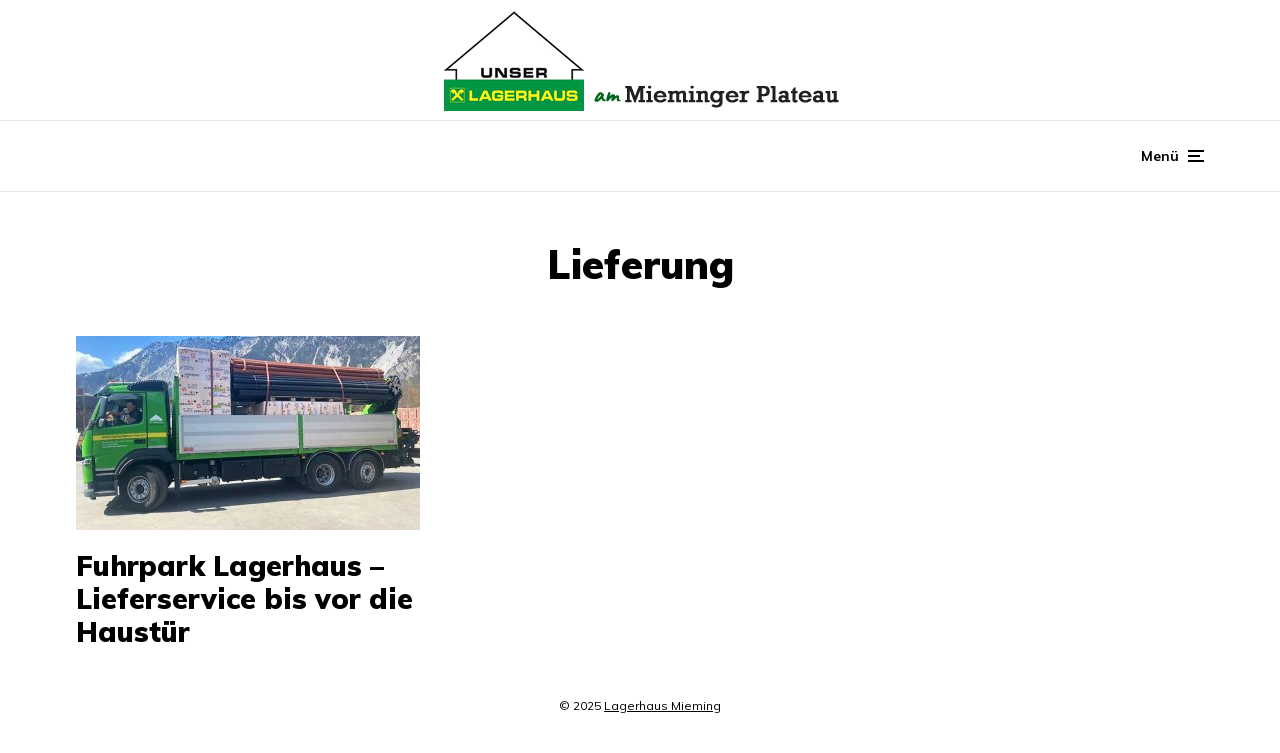

--- FILE ---
content_type: text/html; charset=UTF-8
request_url: https://www.lagerhaus-mieming.at/tag/lieferung/
body_size: 15846
content:
<!DOCTYPE html>
<html lang="de" class="no-js no-svg">

	<head>
	    <meta charset="UTF-8">
	    <meta name="viewport" content="width=device-width, initial-scale=1">
	    <link rel="profile" href="https://gmpg.org/xfn/11" />
	    <meta name='robots' content='index, follow, max-image-preview:large, max-snippet:-1, max-video-preview:-1' />

	<!-- This site is optimized with the Yoast SEO plugin v26.6 - https://yoast.com/wordpress/plugins/seo/ -->
	<title>Lieferung Archive - Lagerhaus Mieminger Plateau</title>
	<link rel="canonical" href="https://www.lagerhaus-mieming.at/tag/lieferung/" />
	<meta property="og:locale" content="de_DE" />
	<meta property="og:type" content="article" />
	<meta property="og:title" content="Lieferung Archive - Lagerhaus Mieminger Plateau" />
	<meta property="og:url" content="https://www.lagerhaus-mieming.at/tag/lieferung/" />
	<meta property="og:site_name" content="Lagerhaus Mieminger Plateau" />
	<meta property="og:image" content="https://www.lagerhaus-mieming.at/wp-content/uploads/2021/05/Land-und-Forstwirtschaft_Zimmermann_001_1190_690.jpg" />
	<meta property="og:image:width" content="1190" />
	<meta property="og:image:height" content="690" />
	<meta property="og:image:type" content="image/jpeg" />
	<meta name="twitter:card" content="summary_large_image" />
	<meta name="twitter:site" content="@LagerhausM" />
	<script type="application/ld+json" class="yoast-schema-graph">{"@context":"https://schema.org","@graph":[{"@type":"CollectionPage","@id":"https://www.lagerhaus-mieming.at/tag/lieferung/","url":"https://www.lagerhaus-mieming.at/tag/lieferung/","name":"Lieferung Archive - Lagerhaus Mieminger Plateau","isPartOf":{"@id":"https://www.lagerhaus-mieming.at/#website"},"primaryImageOfPage":{"@id":"https://www.lagerhaus-mieming.at/tag/lieferung/#primaryimage"},"image":{"@id":"https://www.lagerhaus-mieming.at/tag/lieferung/#primaryimage"},"thumbnailUrl":"https://www.lagerhaus-mieming.at/wp-content/uploads/2021/05/lieferservice_lagerhaus_mieming_1190_892.jpg","breadcrumb":{"@id":"https://www.lagerhaus-mieming.at/tag/lieferung/#breadcrumb"},"inLanguage":"de"},{"@type":"ImageObject","inLanguage":"de","@id":"https://www.lagerhaus-mieming.at/tag/lieferung/#primaryimage","url":"https://www.lagerhaus-mieming.at/wp-content/uploads/2021/05/lieferservice_lagerhaus_mieming_1190_892.jpg","contentUrl":"https://www.lagerhaus-mieming.at/wp-content/uploads/2021/05/lieferservice_lagerhaus_mieming_1190_892.jpg","width":1190,"height":892,"caption":"Wir liefern bis zur Haustüre - Lagerhaus Mieminger Plateau"},{"@type":"BreadcrumbList","@id":"https://www.lagerhaus-mieming.at/tag/lieferung/#breadcrumb","itemListElement":[{"@type":"ListItem","position":1,"name":"Startseite","item":"https://www.lagerhaus-mieming.at/"},{"@type":"ListItem","position":2,"name":"Lieferung"}]},{"@type":"WebSite","@id":"https://www.lagerhaus-mieming.at/#website","url":"https://www.lagerhaus-mieming.at/","name":"Lagerhaus Mieminger Plateau","description":"Baustoffe &amp; Gartencenter","publisher":{"@id":"https://www.lagerhaus-mieming.at/#organization"},"potentialAction":[{"@type":"SearchAction","target":{"@type":"EntryPoint","urlTemplate":"https://www.lagerhaus-mieming.at/?s={search_term_string}"},"query-input":{"@type":"PropertyValueSpecification","valueRequired":true,"valueName":"search_term_string"}}],"inLanguage":"de"},{"@type":"Organization","@id":"https://www.lagerhaus-mieming.at/#organization","name":"Lagerhaus Mieminger Plateau","url":"https://www.lagerhaus-mieming.at/","logo":{"@type":"ImageObject","inLanguage":"de","@id":"https://www.lagerhaus-mieming.at/#/schema/logo/image/","url":"https://i1.wp.com/www.lagerhaus-mieming.at/wp-content/uploads/2016/08/lagerhaus-mieming_512_512.jpg?fit=512%2C512","contentUrl":"https://i1.wp.com/www.lagerhaus-mieming.at/wp-content/uploads/2016/08/lagerhaus-mieming_512_512.jpg?fit=512%2C512","width":512,"height":512,"caption":"Lagerhaus Mieminger Plateau"},"image":{"@id":"https://www.lagerhaus-mieming.at/#/schema/logo/image/"},"sameAs":["https://www.facebook.com/Lagerhaus.Mieming","https://x.com/LagerhausM"]}]}</script>
	<!-- / Yoast SEO plugin. -->


<link rel='dns-prefetch' href='//www.lagerhaus-mieming.at' />
<link rel='dns-prefetch' href='//stats.wp.com' />
<link rel='dns-prefetch' href='//fonts.googleapis.com' />
<link rel='dns-prefetch' href='//www.googletagmanager.com' />
<link rel="alternate" type="application/rss+xml" title="Lagerhaus Mieminger Plateau &raquo; Feed" href="https://www.lagerhaus-mieming.at/feed/" />
<link rel="alternate" type="application/rss+xml" title="Lagerhaus Mieminger Plateau &raquo; Kommentar-Feed" href="https://www.lagerhaus-mieming.at/comments/feed/" />
<link rel="alternate" type="application/rss+xml" title="Lagerhaus Mieminger Plateau &raquo; Lieferung Schlagwort-Feed" href="https://www.lagerhaus-mieming.at/tag/lieferung/feed/" />
<style id='wp-img-auto-sizes-contain-inline-css' type='text/css'>
img:is([sizes=auto i],[sizes^="auto," i]){contain-intrinsic-size:3000px 1500px}
/*# sourceURL=wp-img-auto-sizes-contain-inline-css */
</style>
<style id='wp-emoji-styles-inline-css' type='text/css'>

	img.wp-smiley, img.emoji {
		display: inline !important;
		border: none !important;
		box-shadow: none !important;
		height: 1em !important;
		width: 1em !important;
		margin: 0 0.07em !important;
		vertical-align: -0.1em !important;
		background: none !important;
		padding: 0 !important;
	}
/*# sourceURL=wp-emoji-styles-inline-css */
</style>
<style id='wp-block-library-inline-css' type='text/css'>
:root{--wp-block-synced-color:#7a00df;--wp-block-synced-color--rgb:122,0,223;--wp-bound-block-color:var(--wp-block-synced-color);--wp-editor-canvas-background:#ddd;--wp-admin-theme-color:#007cba;--wp-admin-theme-color--rgb:0,124,186;--wp-admin-theme-color-darker-10:#006ba1;--wp-admin-theme-color-darker-10--rgb:0,107,160.5;--wp-admin-theme-color-darker-20:#005a87;--wp-admin-theme-color-darker-20--rgb:0,90,135;--wp-admin-border-width-focus:2px}@media (min-resolution:192dpi){:root{--wp-admin-border-width-focus:1.5px}}.wp-element-button{cursor:pointer}:root .has-very-light-gray-background-color{background-color:#eee}:root .has-very-dark-gray-background-color{background-color:#313131}:root .has-very-light-gray-color{color:#eee}:root .has-very-dark-gray-color{color:#313131}:root .has-vivid-green-cyan-to-vivid-cyan-blue-gradient-background{background:linear-gradient(135deg,#00d084,#0693e3)}:root .has-purple-crush-gradient-background{background:linear-gradient(135deg,#34e2e4,#4721fb 50%,#ab1dfe)}:root .has-hazy-dawn-gradient-background{background:linear-gradient(135deg,#faaca8,#dad0ec)}:root .has-subdued-olive-gradient-background{background:linear-gradient(135deg,#fafae1,#67a671)}:root .has-atomic-cream-gradient-background{background:linear-gradient(135deg,#fdd79a,#004a59)}:root .has-nightshade-gradient-background{background:linear-gradient(135deg,#330968,#31cdcf)}:root .has-midnight-gradient-background{background:linear-gradient(135deg,#020381,#2874fc)}:root{--wp--preset--font-size--normal:16px;--wp--preset--font-size--huge:42px}.has-regular-font-size{font-size:1em}.has-larger-font-size{font-size:2.625em}.has-normal-font-size{font-size:var(--wp--preset--font-size--normal)}.has-huge-font-size{font-size:var(--wp--preset--font-size--huge)}.has-text-align-center{text-align:center}.has-text-align-left{text-align:left}.has-text-align-right{text-align:right}.has-fit-text{white-space:nowrap!important}#end-resizable-editor-section{display:none}.aligncenter{clear:both}.items-justified-left{justify-content:flex-start}.items-justified-center{justify-content:center}.items-justified-right{justify-content:flex-end}.items-justified-space-between{justify-content:space-between}.screen-reader-text{border:0;clip-path:inset(50%);height:1px;margin:-1px;overflow:hidden;padding:0;position:absolute;width:1px;word-wrap:normal!important}.screen-reader-text:focus{background-color:#ddd;clip-path:none;color:#444;display:block;font-size:1em;height:auto;left:5px;line-height:normal;padding:15px 23px 14px;text-decoration:none;top:5px;width:auto;z-index:100000}html :where(.has-border-color){border-style:solid}html :where([style*=border-top-color]){border-top-style:solid}html :where([style*=border-right-color]){border-right-style:solid}html :where([style*=border-bottom-color]){border-bottom-style:solid}html :where([style*=border-left-color]){border-left-style:solid}html :where([style*=border-width]){border-style:solid}html :where([style*=border-top-width]){border-top-style:solid}html :where([style*=border-right-width]){border-right-style:solid}html :where([style*=border-bottom-width]){border-bottom-style:solid}html :where([style*=border-left-width]){border-left-style:solid}html :where(img[class*=wp-image-]){height:auto;max-width:100%}:where(figure){margin:0 0 1em}html :where(.is-position-sticky){--wp-admin--admin-bar--position-offset:var(--wp-admin--admin-bar--height,0px)}@media screen and (max-width:600px){html :where(.is-position-sticky){--wp-admin--admin-bar--position-offset:0px}}

/*# sourceURL=wp-block-library-inline-css */
</style><style id='global-styles-inline-css' type='text/css'>
:root{--wp--preset--aspect-ratio--square: 1;--wp--preset--aspect-ratio--4-3: 4/3;--wp--preset--aspect-ratio--3-4: 3/4;--wp--preset--aspect-ratio--3-2: 3/2;--wp--preset--aspect-ratio--2-3: 2/3;--wp--preset--aspect-ratio--16-9: 16/9;--wp--preset--aspect-ratio--9-16: 9/16;--wp--preset--color--black: #000000;--wp--preset--color--cyan-bluish-gray: #abb8c3;--wp--preset--color--white: #ffffff;--wp--preset--color--pale-pink: #f78da7;--wp--preset--color--vivid-red: #cf2e2e;--wp--preset--color--luminous-vivid-orange: #ff6900;--wp--preset--color--luminous-vivid-amber: #fcb900;--wp--preset--color--light-green-cyan: #7bdcb5;--wp--preset--color--vivid-green-cyan: #00d084;--wp--preset--color--pale-cyan-blue: #8ed1fc;--wp--preset--color--vivid-cyan-blue: #0693e3;--wp--preset--color--vivid-purple: #9b51e0;--wp--preset--color--johannes-acc: #7e9d62;--wp--preset--color--johannes-meta: #939393;--wp--preset--color--johannes-bg: #ffffff;--wp--preset--color--johannes-bg-alt-1: #f2f2f2;--wp--preset--color--johannes-bg-alt-2: #f3f3f3;--wp--preset--gradient--vivid-cyan-blue-to-vivid-purple: linear-gradient(135deg,rgb(6,147,227) 0%,rgb(155,81,224) 100%);--wp--preset--gradient--light-green-cyan-to-vivid-green-cyan: linear-gradient(135deg,rgb(122,220,180) 0%,rgb(0,208,130) 100%);--wp--preset--gradient--luminous-vivid-amber-to-luminous-vivid-orange: linear-gradient(135deg,rgb(252,185,0) 0%,rgb(255,105,0) 100%);--wp--preset--gradient--luminous-vivid-orange-to-vivid-red: linear-gradient(135deg,rgb(255,105,0) 0%,rgb(207,46,46) 100%);--wp--preset--gradient--very-light-gray-to-cyan-bluish-gray: linear-gradient(135deg,rgb(238,238,238) 0%,rgb(169,184,195) 100%);--wp--preset--gradient--cool-to-warm-spectrum: linear-gradient(135deg,rgb(74,234,220) 0%,rgb(151,120,209) 20%,rgb(207,42,186) 40%,rgb(238,44,130) 60%,rgb(251,105,98) 80%,rgb(254,248,76) 100%);--wp--preset--gradient--blush-light-purple: linear-gradient(135deg,rgb(255,206,236) 0%,rgb(152,150,240) 100%);--wp--preset--gradient--blush-bordeaux: linear-gradient(135deg,rgb(254,205,165) 0%,rgb(254,45,45) 50%,rgb(107,0,62) 100%);--wp--preset--gradient--luminous-dusk: linear-gradient(135deg,rgb(255,203,112) 0%,rgb(199,81,192) 50%,rgb(65,88,208) 100%);--wp--preset--gradient--pale-ocean: linear-gradient(135deg,rgb(255,245,203) 0%,rgb(182,227,212) 50%,rgb(51,167,181) 100%);--wp--preset--gradient--electric-grass: linear-gradient(135deg,rgb(202,248,128) 0%,rgb(113,206,126) 100%);--wp--preset--gradient--midnight: linear-gradient(135deg,rgb(2,3,129) 0%,rgb(40,116,252) 100%);--wp--preset--font-size--small: 12.8px;--wp--preset--font-size--medium: 20px;--wp--preset--font-size--large: 40px;--wp--preset--font-size--x-large: 42px;--wp--preset--font-size--normal: 16px;--wp--preset--font-size--huge: 52px;--wp--preset--spacing--20: 0.44rem;--wp--preset--spacing--30: 0.67rem;--wp--preset--spacing--40: 1rem;--wp--preset--spacing--50: 1.5rem;--wp--preset--spacing--60: 2.25rem;--wp--preset--spacing--70: 3.38rem;--wp--preset--spacing--80: 5.06rem;--wp--preset--shadow--natural: 6px 6px 9px rgba(0, 0, 0, 0.2);--wp--preset--shadow--deep: 12px 12px 50px rgba(0, 0, 0, 0.4);--wp--preset--shadow--sharp: 6px 6px 0px rgba(0, 0, 0, 0.2);--wp--preset--shadow--outlined: 6px 6px 0px -3px rgb(255, 255, 255), 6px 6px rgb(0, 0, 0);--wp--preset--shadow--crisp: 6px 6px 0px rgb(0, 0, 0);}:where(.is-layout-flex){gap: 0.5em;}:where(.is-layout-grid){gap: 0.5em;}body .is-layout-flex{display: flex;}.is-layout-flex{flex-wrap: wrap;align-items: center;}.is-layout-flex > :is(*, div){margin: 0;}body .is-layout-grid{display: grid;}.is-layout-grid > :is(*, div){margin: 0;}:where(.wp-block-columns.is-layout-flex){gap: 2em;}:where(.wp-block-columns.is-layout-grid){gap: 2em;}:where(.wp-block-post-template.is-layout-flex){gap: 1.25em;}:where(.wp-block-post-template.is-layout-grid){gap: 1.25em;}.has-black-color{color: var(--wp--preset--color--black) !important;}.has-cyan-bluish-gray-color{color: var(--wp--preset--color--cyan-bluish-gray) !important;}.has-white-color{color: var(--wp--preset--color--white) !important;}.has-pale-pink-color{color: var(--wp--preset--color--pale-pink) !important;}.has-vivid-red-color{color: var(--wp--preset--color--vivid-red) !important;}.has-luminous-vivid-orange-color{color: var(--wp--preset--color--luminous-vivid-orange) !important;}.has-luminous-vivid-amber-color{color: var(--wp--preset--color--luminous-vivid-amber) !important;}.has-light-green-cyan-color{color: var(--wp--preset--color--light-green-cyan) !important;}.has-vivid-green-cyan-color{color: var(--wp--preset--color--vivid-green-cyan) !important;}.has-pale-cyan-blue-color{color: var(--wp--preset--color--pale-cyan-blue) !important;}.has-vivid-cyan-blue-color{color: var(--wp--preset--color--vivid-cyan-blue) !important;}.has-vivid-purple-color{color: var(--wp--preset--color--vivid-purple) !important;}.has-black-background-color{background-color: var(--wp--preset--color--black) !important;}.has-cyan-bluish-gray-background-color{background-color: var(--wp--preset--color--cyan-bluish-gray) !important;}.has-white-background-color{background-color: var(--wp--preset--color--white) !important;}.has-pale-pink-background-color{background-color: var(--wp--preset--color--pale-pink) !important;}.has-vivid-red-background-color{background-color: var(--wp--preset--color--vivid-red) !important;}.has-luminous-vivid-orange-background-color{background-color: var(--wp--preset--color--luminous-vivid-orange) !important;}.has-luminous-vivid-amber-background-color{background-color: var(--wp--preset--color--luminous-vivid-amber) !important;}.has-light-green-cyan-background-color{background-color: var(--wp--preset--color--light-green-cyan) !important;}.has-vivid-green-cyan-background-color{background-color: var(--wp--preset--color--vivid-green-cyan) !important;}.has-pale-cyan-blue-background-color{background-color: var(--wp--preset--color--pale-cyan-blue) !important;}.has-vivid-cyan-blue-background-color{background-color: var(--wp--preset--color--vivid-cyan-blue) !important;}.has-vivid-purple-background-color{background-color: var(--wp--preset--color--vivid-purple) !important;}.has-black-border-color{border-color: var(--wp--preset--color--black) !important;}.has-cyan-bluish-gray-border-color{border-color: var(--wp--preset--color--cyan-bluish-gray) !important;}.has-white-border-color{border-color: var(--wp--preset--color--white) !important;}.has-pale-pink-border-color{border-color: var(--wp--preset--color--pale-pink) !important;}.has-vivid-red-border-color{border-color: var(--wp--preset--color--vivid-red) !important;}.has-luminous-vivid-orange-border-color{border-color: var(--wp--preset--color--luminous-vivid-orange) !important;}.has-luminous-vivid-amber-border-color{border-color: var(--wp--preset--color--luminous-vivid-amber) !important;}.has-light-green-cyan-border-color{border-color: var(--wp--preset--color--light-green-cyan) !important;}.has-vivid-green-cyan-border-color{border-color: var(--wp--preset--color--vivid-green-cyan) !important;}.has-pale-cyan-blue-border-color{border-color: var(--wp--preset--color--pale-cyan-blue) !important;}.has-vivid-cyan-blue-border-color{border-color: var(--wp--preset--color--vivid-cyan-blue) !important;}.has-vivid-purple-border-color{border-color: var(--wp--preset--color--vivid-purple) !important;}.has-vivid-cyan-blue-to-vivid-purple-gradient-background{background: var(--wp--preset--gradient--vivid-cyan-blue-to-vivid-purple) !important;}.has-light-green-cyan-to-vivid-green-cyan-gradient-background{background: var(--wp--preset--gradient--light-green-cyan-to-vivid-green-cyan) !important;}.has-luminous-vivid-amber-to-luminous-vivid-orange-gradient-background{background: var(--wp--preset--gradient--luminous-vivid-amber-to-luminous-vivid-orange) !important;}.has-luminous-vivid-orange-to-vivid-red-gradient-background{background: var(--wp--preset--gradient--luminous-vivid-orange-to-vivid-red) !important;}.has-very-light-gray-to-cyan-bluish-gray-gradient-background{background: var(--wp--preset--gradient--very-light-gray-to-cyan-bluish-gray) !important;}.has-cool-to-warm-spectrum-gradient-background{background: var(--wp--preset--gradient--cool-to-warm-spectrum) !important;}.has-blush-light-purple-gradient-background{background: var(--wp--preset--gradient--blush-light-purple) !important;}.has-blush-bordeaux-gradient-background{background: var(--wp--preset--gradient--blush-bordeaux) !important;}.has-luminous-dusk-gradient-background{background: var(--wp--preset--gradient--luminous-dusk) !important;}.has-pale-ocean-gradient-background{background: var(--wp--preset--gradient--pale-ocean) !important;}.has-electric-grass-gradient-background{background: var(--wp--preset--gradient--electric-grass) !important;}.has-midnight-gradient-background{background: var(--wp--preset--gradient--midnight) !important;}.has-small-font-size{font-size: var(--wp--preset--font-size--small) !important;}.has-medium-font-size{font-size: var(--wp--preset--font-size--medium) !important;}.has-large-font-size{font-size: var(--wp--preset--font-size--large) !important;}.has-x-large-font-size{font-size: var(--wp--preset--font-size--x-large) !important;}
/*# sourceURL=global-styles-inline-css */
</style>

<style id='classic-theme-styles-inline-css' type='text/css'>
/*! This file is auto-generated */
.wp-block-button__link{color:#fff;background-color:#32373c;border-radius:9999px;box-shadow:none;text-decoration:none;padding:calc(.667em + 2px) calc(1.333em + 2px);font-size:1.125em}.wp-block-file__button{background:#32373c;color:#fff;text-decoration:none}
/*# sourceURL=/wp-includes/css/classic-themes.min.css */
</style>
<link rel='stylesheet' id='awesome-weather-css' href='https://www.lagerhaus-mieming.at/wp-content/plugins/awesome-weather/awesome-weather.css?ver=6.9' type='text/css' media='all' />
<style id='awesome-weather-inline-css' type='text/css'>
.awesome-weather-wrap { font-family: 'Open Sans', sans-serif; font-weight: 400; font-size: 14px; line-height: 14px; }
/*# sourceURL=awesome-weather-inline-css */
</style>
<link rel='stylesheet' id='opensans-googlefont-css' href='//fonts.googleapis.com/css?family=Open+Sans%3A400&#038;ver=6.9' type='text/css' media='all' />
<link rel='stylesheet' id='contact-form-7-css' href='https://www.lagerhaus-mieming.at/wp-content/plugins/contact-form-7/includes/css/styles.css?ver=6.1.1' type='text/css' media='all' />
<link rel='stylesheet' id='mks_shortcodes_fntawsm_css-css' href='https://www.lagerhaus-mieming.at/wp-content/plugins/meks-flexible-shortcodes/css/font-awesome/css/font-awesome.min.css?ver=1.3.8' type='text/css' media='screen' />
<link rel='stylesheet' id='mks_shortcodes_simple_line_icons-css' href='https://www.lagerhaus-mieming.at/wp-content/plugins/meks-flexible-shortcodes/css/simple-line/simple-line-icons.css?ver=1.3.8' type='text/css' media='screen' />
<link rel='stylesheet' id='mks_shortcodes_css-css' href='https://www.lagerhaus-mieming.at/wp-content/plugins/meks-flexible-shortcodes/css/style.css?ver=1.3.8' type='text/css' media='screen' />
<link rel='stylesheet' id='johannes-fonts-css' href='https://fonts.googleapis.com/css?family=Muli%3A400%2C900%2C700&#038;ver=1.4.1' type='text/css' media='all' />
<link rel='stylesheet' id='johannes-main-css' href='https://www.lagerhaus-mieming.at/wp-content/themes/johannes/assets/css/min.css?ver=1.4.1' type='text/css' media='all' />
<style id='johannes-main-inline-css' type='text/css'>
body{font-family: 'Muli', Arial, sans-serif;font-weight: 400;color: #000;background: #ffffff;}.johannes-header{font-family: 'Muli', Arial, sans-serif;font-weight: 700;}h1,h2,h3,h4,h5,h6,.h1,.h2,.h3,.h4,.h5,.h6,.h0,.display-1,.wp-block-cover .wp-block-cover-image-text, .wp-block-cover .wp-block-cover-text, .wp-block-cover h2, .wp-block-cover-image .wp-block-cover-image-text, .wp-block-cover-image .wp-block-cover-text, .wp-block-cover-image h2,.entry-category a,.single-md-content .entry-summary,p.has-drop-cap:not(:focus)::first-letter,.johannes_posts_widget .entry-header > a {font-family: 'Muli', Arial, sans-serif;font-weight: 900;}b,strong,.entry-tags a,.entry-category a,.entry-meta a,.wp-block-tag-cloud a{font-weight: 900; }.entry-content strong{font-weight: bold;}.header-top{background: #000;color: #939393;}.header-top nav > ul > li > a,.header-top .johannes-menu-social a,.header-top .johannes-menu-action a{color: #939393;}.header-top nav > ul > li:hover > a,.header-top nav > ul > li.current-menu-item > a,.header-top .johannes-menu-social li:hover a,.header-top .johannes-menu-action a:hover{color: #ffffff;}.header-middle,.header-mobile{color: #000;background: #ffffff;}.header-middle > .container {height: 120px;}.header-middle a,.johannes-mega-menu .sub-menu li:hover a,.header-mobile a{color: #000;}.header-middle li:hover > a,.header-middle .current-menu-item > a,.header-middle .johannes-mega-menu .sub-menu li a:hover,.header-middle .johannes-site-branding .site-title a:hover,.header-mobile .site-title a,.header-mobile a:hover{color: #7e9d62;}.header-middle .johannes-site-branding .site-title a{color: #000;}.header-middle .sub-menu{background: #ffffff;}.johannes-cover-indent .header-middle .johannes-menu>li>a:hover,.johannes-cover-indent .header-middle .johannes-menu-action a:hover{color: #7e9d62;}.header-sticky-main{color: #000;background: #ffffff;}.header-sticky-main > .container {height: 60px;}.header-sticky-main a,.header-sticky-main .johannes-mega-menu .sub-menu li:hover a,.header-sticky-main .johannes-mega-menu .has-arrows .owl-nav > div{color: #000;}.header-sticky-main li:hover > a,.header-sticky-main .current-menu-item > a,.header-sticky-main .johannes-mega-menu .sub-menu li a:hover,.header-sticky-main .johannes-site-branding .site-title a:hover{color: #7e9d62;}.header-sticky-main .johannes-site-branding .site-title a{color: #000;}.header-sticky-main .sub-menu{background: #ffffff;}.header-sticky-contextual{color: #ffffff;background: #000;}.header-sticky-contextual,.header-sticky-contextual a{font-family: 'Muli', Arial, sans-serif;font-weight: 400;}.header-sticky-contextual a{color: #ffffff;}.header-sticky-contextual .meta-comments:after{background: #ffffff;}.header-sticky-contextual .meks_ess a:hover{color: #7e9d62;background: transparent;}.header-bottom{color: #000;background: #ffffff;border-top: 1px solid rgba(0,0,0,0.1);border-bottom: 1px solid rgba(0,0,0,0.1);}.johannes-header-bottom-boxed .header-bottom{background: transparent;border: none;}.johannes-header-bottom-boxed .header-bottom-slots{background: #ffffff;border-top: 1px solid rgba(0,0,0,0.1);border-bottom: 1px solid rgba(0,0,0,0.1);}.header-bottom-slots{height: 70px;}.header-bottom a,.johannes-mega-menu .sub-menu li:hover a,.johannes-mega-menu .has-arrows .owl-nav > div{color: #000;}.header-bottom li:hover > a,.header-bottom .current-menu-item > a,.header-bottom .johannes-mega-menu .sub-menu li a:hover,.header-bottom .johannes-site-branding .site-title a:hover{color: #7e9d62;}.header-bottom .johannes-site-branding .site-title a{color: #000;}.header-bottom .sub-menu{background: #ffffff;}.johannes-menu-action .search-form input[type=text]{background: #ffffff;}.johannes-header-multicolor .header-middle .slot-l,.johannes-header-multicolor .header-sticky .header-sticky-main .container > .slot-l,.johannes-header-multicolor .header-mobile .slot-l,.johannes-header-multicolor .slot-l .johannes-site-branding:after{background: #000;}.johannes-cover-indent .johannes-cover{min-height: 450px;}.page.johannes-cover-indent .johannes-cover{min-height: 250px;}.single.johannes-cover-indent .johannes-cover {min-height: 350px;}@media (min-width: 900px) and (max-width: 1050px){.header-middle > .container {height: 100px;}.header-bottom > .container,.header-bottom-slots {height: 50px;}}.johannes-modal{background: #ffffff;}.johannes-modal .johannes-menu-social li a:hover,.meks_ess a:hover{background: #000;}.johannes-modal .johannes-menu-social li:hover a{color: #fff;}.johannes-modal .johannes-modal-close{color: #000;}.johannes-modal .johannes-modal-close:hover{color: #7e9d62;}.meks_ess a:hover{color: #ffffff;}h1,h2,h3,h4,h5,h6,.h1,.h2,.h3,.h4,.h5,.h6,.h0,.display-1,.has-large-font-size {color: #000;}.entry-title a,a{color: #000;}.johannes-post .entry-title a{color: #000;}.entry-content a:not([class*=button]),.comment-content a:not([class*=button]){color: #7e9d62;}.entry-content a:not([class*=button]):hover,.comment-content a:not([class*=button]):hover{color: #000;}.entry-title a:hover,a:hover,.entry-meta a,.written-by a,.johannes-overlay .entry-meta a:hover,body .johannes-cover .section-bg+.container .johannes-breadcrumbs a:hover,.johannes-cover .section-bg+.container .section-head a:not(.johannes-button):not(.cat-item):hover,.entry-content .wp-block-tag-cloud a:hover,.johannes-menu-mobile .johannes-menu li a:hover{color: #7e9d62;}.entry-meta,.entry-content .entry-tags a,.entry-content .fn a,.comment-metadata,.entry-content .comment-metadata a,.written-by > span,.johannes-breadcrumbs,.meta-category a:after {color: #939393;}.entry-meta a:hover,.written-by a:hover,.entry-content .wp-block-tag-cloud a{color: #000;}.entry-meta .meta-item + .meta-item:before{background:#000;}.entry-format i{color: #ffffff;background:#000;}.category-pill .entry-category a{background-color: #7e9d62;color: #fff;}.category-pill .entry-category a:hover{background-color: #000;color: #fff;}.johannes-overlay.category-pill .entry-category a:hover,.johannes-cover.category-pill .entry-category a:hover {background-color: #ffffff;color: #000;}.white-bg-alt-2 .johannes-bg-alt-2 .category-pill .entry-category a:hover,.white-bg-alt-2 .johannes-bg-alt-2 .entry-format i{background-color: #ffffff;color: #000;}.media-shadow:after{background: rgba(0,0,0,0.1);}.entry-content .entry-tags a:hover,.entry-content .fn a:hover{color: #7e9d62;}.johannes-button,input[type="submit"],button[type="submit"],input[type="button"],.wp-block-button .wp-block-button__link,.comment-reply-link,#cancel-comment-reply-link,.johannes-pagination a,.johannes-pagination,.meks-instagram-follow-link .meks-widget-cta,.mks_autor_link_wrap a,.mks_read_more a,.category-pill .entry-category a,body div.wpforms-container-full .wpforms-form input[type=submit], body div.wpforms-container-full .wpforms-form button[type=submit], body div.wpforms-container-full .wpforms-form .wpforms-page-button,body .johannes-wrapper .meks_ess a span {font-family: 'Muli', Arial, sans-serif;font-weight: 900;}.johannes-bg-alt-1,.has-arrows .owl-nav,.has-arrows .owl-stage-outer:after,.media-shadow:after {background-color: #f2f2f2}.johannes-bg-alt-2 {background-color: #f3f3f3}.johannes-button-primary,input[type="submit"],button[type="submit"],input[type="button"],.johannes-pagination a,body div.wpforms-container-full .wpforms-form input[type=submit], body div.wpforms-container-full .wpforms-form button[type=submit], body div.wpforms-container-full .wpforms-form .wpforms-page-button {box-shadow: 0 10px 15px 0 rgba(126,157,98,0.2);background: #7e9d62;color: #fff;}body div.wpforms-container-full .wpforms-form input[type=submit]:hover, body div.wpforms-container-full .wpforms-form input[type=submit]:focus, body div.wpforms-container-full .wpforms-form input[type=submit]:active, body div.wpforms-container-full .wpforms-form button[type=submit]:hover, body div.wpforms-container-full .wpforms-form button[type=submit]:focus, body div.wpforms-container-full .wpforms-form button[type=submit]:active, body div.wpforms-container-full .wpforms-form .wpforms-page-button:hover, body div.wpforms-container-full .wpforms-form .wpforms-page-button:active, body div.wpforms-container-full .wpforms-form .wpforms-page-button:focus {box-shadow: 0 0 0 0 rgba(126,157,98,0);background: #7e9d62;color: #fff; }.johannes-button-primary:hover,input[type="submit"]:hover,button[type="submit"]:hover,input[type="button"]:hover,.johannes-pagination a:hover{box-shadow: 0 0 0 0 rgba(126,157,98,0);color: #fff;}.johannes-button.disabled{background: #f2f2f2;color: #000; box-shadow: none;}.johannes-button-secondary,.comment-reply-link,#cancel-comment-reply-link,.meks-instagram-follow-link .meks-widget-cta,.mks_autor_link_wrap a,.mks_read_more a{box-shadow: inset 0 0px 0px 1px #000;color: #000;opacity: .5;}.johannes-button-secondary:hover,.comment-reply-link:hover,#cancel-comment-reply-link:hover,.meks-instagram-follow-link .meks-widget-cta:hover,.mks_autor_link_wrap a:hover,.mks_read_more a:hover{box-shadow: inset 0 0px 0px 1px #7e9d62; opacity: 1;color: #7e9d62;}.johannes-breadcrumbs a,.johannes-action-close:hover,.single-md-content .entry-summary span,form label .required{color: #7e9d62;}.johannes-breadcrumbs a:hover{color: #000;}.section-title:after{background-color: #7e9d62;}hr{background: rgba(0,0,0,0.2);}.wp-block-preformatted,.wp-block-verse,pre,code, kbd, pre, samp, address{background:#f2f2f2;}.entry-content ul li:before,.wp-block-quote:before,.comment-content ul li:before{color: #000;}.wp-block-quote.is-large:before{color: #7e9d62;}.wp-block-table.is-style-stripes tr:nth-child(odd){background:#f2f2f2;}.wp-block-table.is-style-regular tbody tr,.entry-content table tr,.comment-content table tr{border-bottom: 1px solid rgba(0,0,0,0.1);}.wp-block-pullquote:not(.is-style-solid-color){color: #000;border-color: #7e9d62;}.wp-block-pullquote{background: #7e9d62;color: #ffffff;}.johannes-sidebar-none .wp-block-pullquote.alignfull.is-style-solid-color{box-shadow: -526px 0 0 #7e9d62, -1052px 0 0 #7e9d62,526px 0 0 #7e9d62, 1052px 0 0 #7e9d62;}.wp-block-button .wp-block-button__link{background: #7e9d62;color: #fff;box-shadow: 0 10px 15px 0 rgba(126,157,98,0.2);}.wp-block-button .wp-block-button__link:hover{box-shadow: 0 0 0 0 rgba(126,157,98,0);}.is-style-outline .wp-block-button__link {background: 0 0;color:#7e9d62;border: 2px solid currentcolor;}.entry-content .is-style-solid-color a:not([class*=button]){color:#ffffff;}.entry-content .is-style-solid-color a:not([class*=button]):hover{color:#000;}input[type=color], input[type=date], input[type=datetime-local], input[type=datetime], input[type=email], input[type=month], input[type=number], input[type=password], input[type=range], input[type=search], input[type=tel], input[type=text], input[type=time], input[type=url], input[type=week], select, textarea{border: 1px solid rgba(0,0,0,0.3);}body .johannes-wrapper .meks_ess{border-color: rgba(0,0,0,0.1); }.widget_eu_cookie_law_widget #eu-cookie-law input, .widget_eu_cookie_law_widget #eu-cookie-law input:focus, .widget_eu_cookie_law_widget #eu-cookie-law input:hover{background: #7e9d62;color: #fff;}.double-bounce1, .double-bounce2{background-color: #7e9d62;}.johannes-pagination .page-numbers.current,.paginated-post-wrapper span{background: #f2f2f2;color: #000;}.widget li{color: rgba(0,0,0,0.8);}.widget_calendar #today a{color: #fff;}.widget_calendar #today a{background: #7e9d62;}.tagcloud a{border-color: rgba(0,0,0,0.5);color: rgba(0,0,0,0.8);}.tagcloud a:hover{color: #7e9d62;border-color: #7e9d62;}.rssSummary,.widget p{color: #000;}.johannes-bg-alt-1 .count,.johannes-bg-alt-1 li a,.johannes-bg-alt-1 .johannes-accordion-nav{background-color: #f2f2f2;}.johannes-bg-alt-2 .count,.johannes-bg-alt-2 li a,.johannes-bg-alt-2 .johannes-accordion-nav,.johannes-bg-alt-2 .cat-item .count, .johannes-bg-alt-2 .rss-date, .widget .johannes-bg-alt-2 .post-date, .widget .johannes-bg-alt-2 cite{background-color: #f3f3f3;color: #FFF;}.white-bg-alt-1 .widget .johannes-bg-alt-1 select option,.white-bg-alt-2 .widget .johannes-bg-alt-2 select option{background: #f3f3f3;}.widget .johannes-bg-alt-2 li a:hover{color: #7e9d62;}.widget_categories .johannes-bg-alt-1 ul li .dots:before,.widget_archive .johannes-bg-alt-1 ul li .dots:before{color: #000;}.widget_categories .johannes-bg-alt-2 ul li .dots:before,.widget_archive .johannes-bg-alt-2 ul li .dots:before{color: #FFF;}.search-alt input[type=search], .search-alt input[type=text], .widget_search input[type=search], .widget_search input[type=text],.mc-field-group input[type=email], .mc-field-group input[type=text]{border-bottom: 1px solid rgba(0,0,0,0.2);}.johannes-sidebar-hidden{background: #ffffff;}.johannes-footer{background: #ffffff;color: #000;}.johannes-footer a,.johannes-footer .widget-title{color: #000;}.johannes-footer a:hover{color: #7e9d62;}.johannes-footer-widgets + .johannes-copyright{border-top: 1px solid rgba(0,0,0,0.1);}.johannes-footer .widget .count,.johannes-footer .widget_categories li a,.johannes-footer .widget_archive li a,.johannes-footer .widget .johannes-accordion-nav{background-color: #ffffff;}.footer-divider{border-top: 1px solid rgba(0,0,0,0.1);}.johannes-footer .rssSummary,.johannes-footer .widget p{color: #000;}.johannes-empty-message{background: #f2f2f2;}.error404 .h0{color: #7e9d62;}.johannes-goto-top,.johannes-goto-top:hover{background: #000;color: #ffffff;}.johannes-ellipsis div{background: #7e9d62;}.white-bg-alt-2 .johannes-bg-alt-2 .section-subnav .johannes-button-secondary:hover{color: #7e9d62;}.section-subnav a{color: #000;}.johannes-cover .section-subnav a{color: #fff;}.section-subnav a:hover{color: #7e9d62;}@media(min-width: 600px){.size-johannes-fa-a{ height: 540px !important;}.size-johannes-single-3{ height: 558px !important;}.size-johannes-single-4{ height: 594px !important;}.size-johannes-page-3{ height: 540px !important;}.size-johannes-page-4{ height: 594px !important;}.size-johannes-wa-3{ height: 540px !important;}.size-johannes-wa-4{ height: 540px !important;}.size-johannes-archive-2{ height: 360px !important;}.size-johannes-archive-3{ height: 405px !important;}}@media(min-width: 900px){.size-johannes-a{ height: 484px !important;}.size-johannes-b{ height: 491px !important;}.size-johannes-c{ height: 304px !important;}.size-johannes-d{ height: 194px !important;}.size-johannes-e{ height: 304px !important;}.size-johannes-f{ height: 214px !important;}.size-johannes-fa-a{ height: 600px !important;}.size-johannes-fa-b{ height: 635px !important;}.size-johannes-fa-c{ height: 540px !important;}.size-johannes-fa-d{ height: 344px !important;}.size-johannes-fa-e{ height: 442px !important;}.size-johannes-fa-f{ height: 540px !important;}.size-johannes-single-1{ height: 484px !important;}.size-johannes-single-2{ height: 635px !important;}.size-johannes-single-3{ height: 620px !important;}.size-johannes-single-4{ height: 660px !important;}.size-johannes-single-5{ height: 442px !important;}.size-johannes-single-6{ height: 316px !important;}.size-johannes-single-7{ height: 316px !important;}.size-johannes-page-1{ height: 484px !important;}.size-johannes-page-2{ height: 484px !important;}.size-johannes-page-3{ height: 600px !important;}.size-johannes-page-4{ height: 660px !important;}.size-johannes-page-5{ height: 316px !important;}.size-johannes-page-6{ height: 316px !important;}.size-johannes-wa-1{ height: 442px !important;}.size-johannes-wa-2{ height: 540px !important;}.size-johannes-wa-3{ height: 600px !important;}.size-johannes-wa-4{ height: 600px !important;}.size-johannes-archive-2{ height: 400px !important;}.size-johannes-archive-3{ height: 450px !important;}}@media(min-width: 900px){.has-small-font-size{ font-size: 1.3rem;}.has-normal-font-size{ font-size: 1.6rem;}.has-large-font-size{ font-size: 4.0rem;}.has-huge-font-size{ font-size: 5.2rem;}}.has-johannes-acc-background-color{ background-color: #7e9d62;}.has-johannes-acc-color{ color: #7e9d62;}.has-johannes-meta-background-color{ background-color: #939393;}.has-johannes-meta-color{ color: #939393;}.has-johannes-bg-background-color{ background-color: #ffffff;}.has-johannes-bg-color{ color: #ffffff;}.has-johannes-bg-alt-1-background-color{ background-color: #f2f2f2;}.has-johannes-bg-alt-1-color{ color: #f2f2f2;}.has-johannes-bg-alt-2-background-color{ background-color: #f3f3f3;}.has-johannes-bg-alt-2-color{ color: #f3f3f3;}body{font-size:1.6rem;}.johannes-header{font-size:1.4rem;}.display-1{font-size:3rem;}h1, .h1{font-size:2.6rem;}h2, .h2{font-size:2.4rem;}h3, .h3{font-size:2.2rem;}h4, .h4,.wp-block-cover .wp-block-cover-image-text,.wp-block-cover .wp-block-cover-text,.wp-block-cover h2,.wp-block-cover-image .wp-block-cover-image-text,.wp-block-cover-image .wp-block-cover-text,.wp-block-cover-image h2{font-size:2rem;}h5, .h5{font-size:1.8rem;}h6, .h6{font-size:1.6rem;}.entry-meta{font-size:1.2rem;}.section-title {font-size:2.4rem;}.widget-title{font-size:2.0rem;}.mks_author_widget h3{font-size:2.2rem;}.widget,.johannes-breadcrumbs{font-size:1.4rem;}.wp-block-quote.is-large p, .wp-block-quote.is-style-large p{font-size:2.2rem;}.johannes-site-branding .site-title.logo-img-none{font-size: 2.6rem;}.johannes-cover-indent .johannes-cover{margin-top: -70px;}.johannes-menu-social li a:after, .menu-social-container li a:after{font-size:1.6rem;}.johannes-modal .johannes-menu-social li>a:after,.johannes-menu-action .jf{font-size:2.4rem;}.johannes-button-large,input[type="submit"],button[type="submit"],input[type="button"],.johannes-pagination a,.page-numbers.current,.johannes-button-medium,.meks-instagram-follow-link .meks-widget-cta,.mks_autor_link_wrap a,.mks_read_more a,.wp-block-button .wp-block-button__link,body div.wpforms-container-full .wpforms-form input[type=submit], body div.wpforms-container-full .wpforms-form button[type=submit], body div.wpforms-container-full .wpforms-form .wpforms-page-button {font-size:1.3rem;}.johannes-button-small,.comment-reply-link,#cancel-comment-reply-link{font-size:1.2rem;}.category-pill .entry-category a,.category-pill-small .entry-category a{font-size:1.1rem;}@media (min-width: 600px){ .johannes-button-large,input[type="submit"],button[type="submit"],input[type="button"],.johannes-pagination a,.page-numbers.current,.wp-block-button .wp-block-button__link,body div.wpforms-container-full .wpforms-form input[type=submit], body div.wpforms-container-full .wpforms-form button[type=submit], body div.wpforms-container-full .wpforms-form .wpforms-page-button {font-size:1.4rem;}.category-pill .entry-category a{font-size:1.4rem;}.category-pill-small .entry-category a{font-size:1.1rem;}}@media (max-width: 374px){.johannes-overlay .h1,.johannes-overlay .h2,.johannes-overlay .h3,.johannes-overlay .h4,.johannes-overlay .h5{font-size: 2.2rem;}}@media (max-width: 600px){ .johannes-layout-fa-d .h5{font-size: 2.4rem;}.johannes-layout-f.category-pill .entry-category a{background-color: transparent;color: #7e9d62;}.johannes-layout-c .h3,.johannes-layout-d .h5{font-size: 2.4rem;}.johannes-layout-f .h3{font-size: 1.8rem;}}@media (min-width: 600px) and (max-width: 1050px){ .johannes-layout-fa-c .h2{font-size:3.6rem;}.johannes-layout-fa-d .h5{font-size:2.4rem;}.johannes-layout-fa-e .display-1,.section-head-alt .display-1{font-size:4.8rem;}}@media (max-width: 1050px){ body.single-post .single-md-content{max-width: 668px;width: 100%;}body.page .single-md-content.col-lg-6,body.page .single-md-content.col-lg-6{flex: 0 0 100%}body.page .single-md-content{max-width: 668px;width: 100%;}}@media (min-width: 600px) and (max-width: 900px){ .display-1{font-size:4.6rem;}h1, .h1{font-size:4rem;}h2, .h2,.johannes-layout-fa-e .display-1,.section-head-alt .display-1{font-size:3.2rem;}h3, .h3,.johannes-layout-fa-c .h2,.johannes-layout-fa-d .h5,.johannes-layout-d .h5,.johannes-layout-e .h2{font-size:2.8rem;}h4, .h4,.wp-block-cover .wp-block-cover-image-text,.wp-block-cover .wp-block-cover-text,.wp-block-cover h2,.wp-block-cover-image .wp-block-cover-image-text,.wp-block-cover-image .wp-block-cover-text,.wp-block-cover-image h2{font-size:2.4rem;}h5, .h5{font-size:2rem;}h6, .h6{font-size:1.8rem;}.section-title {font-size:3.2rem;}.johannes-section.wa-layout .display-1{font-size: 3rem;}.johannes-layout-f .h3{font-size: 3.2rem}.johannes-site-branding .site-title.logo-img-none{font-size: 3rem;}}@media (min-width: 900px){ body{font-size:1.6rem;}.johannes-header{font-size:1.4rem;}.display-1{font-size:5.2rem;}h1, .h1 {font-size:4.8rem;}h2, .h2 {font-size:4.0rem;}h3, .h3 {font-size:3.6rem;}h4, .h4,.wp-block-cover .wp-block-cover-image-text,.wp-block-cover .wp-block-cover-text,.wp-block-cover h2,.wp-block-cover-image .wp-block-cover-image-text,.wp-block-cover-image .wp-block-cover-text,.wp-block-cover-image h2 {font-size:3.2rem;}h5, .h5 {font-size:2.8rem;}h6, .h6 {font-size:2.4rem;}.widget-title{font-size:2.0rem;}.section-title{font-size:4.0rem;}.wp-block-quote.is-large p, .wp-block-quote.is-style-large p{font-size:2.6rem;}.johannes-section-instagram .h2{font-size: 3rem;}.johannes-site-branding .site-title.logo-img-none{font-size: 4rem;}.entry-meta{font-size:1.4rem;}.johannes-cover-indent .johannes-cover {margin-top: -120px;}.johannes-cover-indent .johannes-cover .section-head{top: 30px;}}.section-description .search-alt input[type=text],.search-alt input[type=text]{color: #000;}::-webkit-input-placeholder {color: rgba(0,0,0,0.5);}::-moz-placeholder {color: rgba(0,0,0,0.5);}:-ms-input-placeholder {color: rgba(0,0,0,0.5);}:-moz-placeholder{color: rgba(0,0,0,0.5);}.section-description .search-alt input[type=text]::-webkit-input-placeholder {color: #000;}.section-description .search-alt input[type=text]::-moz-placeholder {color: #000;}.section-description .search-alt input[type=text]:-ms-input-placeholder {color: #000;}.section-description .search-alt input[type=text]:-moz-placeholder{color: #000;}.section-description .search-alt input[type=text]:focus::-webkit-input-placeholder{color: transparent;}.section-description .search-alt input[type=text]:focus::-moz-placeholder {color: transparent;}.section-description .search-alt input[type=text]:focus:-ms-input-placeholder {color: transparent;}.section-description .search-alt input[type=text]:focus:-moz-placeholder{color: transparent;}
/*# sourceURL=johannes-main-inline-css */
</style>
<link rel='stylesheet' id='meks-ads-widget-css' href='https://www.lagerhaus-mieming.at/wp-content/plugins/meks-easy-ads-widget/css/style.css?ver=2.0.9' type='text/css' media='all' />
<link rel='stylesheet' id='meks-author-widget-css' href='https://www.lagerhaus-mieming.at/wp-content/plugins/meks-smart-author-widget/css/style.css?ver=1.1.5' type='text/css' media='all' />
<style id='jetpack_facebook_likebox-inline-css' type='text/css'>
.widget_facebook_likebox {
	overflow: hidden;
}

/*# sourceURL=https://www.lagerhaus-mieming.at/wp-content/plugins/jetpack/modules/widgets/facebook-likebox/style.css */
</style>
<script type="text/javascript" src="https://www.lagerhaus-mieming.at/wp-includes/js/jquery/jquery.min.js?ver=3.7.1" id="jquery-core-js"></script>
<script type="text/javascript" src="https://www.lagerhaus-mieming.at/wp-includes/js/jquery/jquery-migrate.min.js?ver=3.4.1" id="jquery-migrate-js"></script>
<link rel="https://api.w.org/" href="https://www.lagerhaus-mieming.at/wp-json/" /><link rel="alternate" title="JSON" type="application/json" href="https://www.lagerhaus-mieming.at/wp-json/wp/v2/tags/179" /><link rel="EditURI" type="application/rsd+xml" title="RSD" href="https://www.lagerhaus-mieming.at/xmlrpc.php?rsd" />
<meta name="generator" content="WordPress 6.9" />
<meta name="generator" content="Site Kit by Google 1.158.0" /><meta name="google-site-verification" content="JfMZnRNR3oVloxZsOKr3jlsXw-F8yOvRmJAGaFvi4sI" />	<style>img#wpstats{display:none}</style>
		<link rel="canonical" href="https://www.lagerhaus-mieming.at/2021/05/15/fuhrpark-lagerhaus-mieming-bis-vor-die-haustuer/" />

<link rel="icon" href="https://www.lagerhaus-mieming.at/wp-content/uploads/2021/05/cropped-lagerhaus_mieminger_plateau_512_512.fw_-32x32.png" sizes="32x32" />
<link rel="icon" href="https://www.lagerhaus-mieming.at/wp-content/uploads/2021/05/cropped-lagerhaus_mieminger_plateau_512_512.fw_-192x192.png" sizes="192x192" />
<link rel="apple-touch-icon" href="https://www.lagerhaus-mieming.at/wp-content/uploads/2021/05/cropped-lagerhaus_mieminger_plateau_512_512.fw_-180x180.png" />
<meta name="msapplication-TileImage" content="https://www.lagerhaus-mieming.at/wp-content/uploads/2021/05/cropped-lagerhaus_mieminger_plateau_512_512.fw_-270x270.png" />
<style id="kirki-inline-styles"></style>	</head>

	<body class="archive tag tag-lieferung tag-179 wp-embed-responsive wp-theme-johannes johannes-sidebar-none johannes-overlays-soft johannes-v_1_4_1">

	
	<div class="johannes-wrapper">

	    		    
		    <header class="johannes-header johannes-header-main d-none d-lg-block">
		    	
		        <div class="header-middle header-layout-6">
    <div class="container d-flex justify-content-center align-items-center">
        <div class="slot-c">
            <div class="johannes-site-branding">
    <span class="site-title h1 "><a href="https://www.lagerhaus-mieming.at/" rel="home"><picture class="johannes-logo"><source media="(min-width: 1050px)" srcset="https://www.lagerhaus-mieming.at/wp-content/uploads/2021/05/lagerhaus_mieminger_plateau_400_115.fw_.png, https://www.lagerhaus-mieming.at/wp-content/uploads/2021/05/lagerhaus_mieminger_plateau_800_230.fw_.png 2x"><source srcset="https://www.lagerhaus-mieming.at/wp-content/uploads/2021/05/lagerhaus_mieminger_plateau_200_57.fw_.png, https://www.lagerhaus-mieming.at/wp-content/uploads/2021/05/lagerhaus_mieminger_plateau_400_115.fw_.png 2x"><img src="https://www.lagerhaus-mieming.at/wp-content/uploads/2021/05/lagerhaus_mieminger_plateau_400_115.fw_.png" alt="Lagerhaus Mieminger Plateau"></picture></a></span></div>        </div>
    </div>
</div>

<div class="header-bottom">
    <div class="container">
        <div class="header-bottom-slots d-flex justify-content-center align-items-center">
            <div class="slot-l">
                            </div>
            <div class="slot-c">
                            </div>
            <div class="slot-r">
                                                            <ul class="johannes-menu-action johannes-hamburger">
	<li><a href="javascript:void(0);"><span class="header-el-label">Menü</span><i class="jf jf-menu"></i></a></li>
</ul>
                                                </div>
        </div>
    </div>
</div>		    	
		    </header>

		    <div class="johannes-header header-mobile d-lg-none">
    <div class="container d-flex justify-content-between align-items-center">
        <div class="slot-l">
            <div class="johannes-site-branding">
    <span class="site-title h1 "><a href="https://www.lagerhaus-mieming.at/" rel="home"><picture class="johannes-logo"><source media="(min-width: 1050px)" srcset="https://www.lagerhaus-mieming.at/wp-content/uploads/2021/05/lagerhaus_mieminger_plateau_200_57.fw_.png, https://www.lagerhaus-mieming.at/wp-content/uploads/2021/05/lagerhaus_mieminger_plateau_400_115.fw_.png 2x"><source srcset="https://www.lagerhaus-mieming.at/wp-content/uploads/2021/05/lagerhaus_mieminger_plateau_200_57.fw_.png, https://www.lagerhaus-mieming.at/wp-content/uploads/2021/05/lagerhaus_mieminger_plateau_400_115.fw_.png 2x"><img src="https://www.lagerhaus-mieming.at/wp-content/uploads/2021/05/lagerhaus_mieminger_plateau_200_57.fw_.png" alt="Lagerhaus Mieminger Plateau"></picture></a></span></div>        </div>
        <div class="slot-r">
            <ul class="johannes-menu-action johannes-hamburger">
	<li><a href="javascript:void(0);"><span class="header-el-label">Menü</span><i class="jf jf-menu"></i></a></li>
</ul>
        </div>
    </div>
</div>
		    		    	
		    	<div class="johannes-header header-sticky">

            <div class="header-sticky-main ">
            <div class="container d-flex justify-content-between align-items-center">
                <div class="slot-l">
    <div class="johannes-site-branding">
    <span class="site-title h1 "><a href="https://www.lagerhaus-mieming.at/" rel="home"><picture class="johannes-logo"><source media="(min-width: 1050px)" srcset="https://www.lagerhaus-mieming.at/wp-content/uploads/2021/05/lagerhaus_mieminger_plateau_200_57.fw_.png, https://www.lagerhaus-mieming.at/wp-content/uploads/2021/05/lagerhaus_mieminger_plateau_400_115.fw_.png 2x"><source srcset="https://www.lagerhaus-mieming.at/wp-content/uploads/2021/05/lagerhaus_mieminger_plateau_200_57.fw_.png, https://www.lagerhaus-mieming.at/wp-content/uploads/2021/05/lagerhaus_mieminger_plateau_400_115.fw_.png 2x"><img src="https://www.lagerhaus-mieming.at/wp-content/uploads/2021/05/lagerhaus_mieminger_plateau_200_57.fw_.png" alt="Lagerhaus Mieminger Plateau"></picture></a></span></div></div>
<div class="slot-r">
	        	     		<ul class="johannes-menu-action johannes-hamburger">
	<li><a href="javascript:void(0);"><span class="header-el-label">Menü</span><i class="jf jf-menu"></i></a></li>
</ul>
     	    </div>            </div>
        </div>
    
    
</div>
		    
	    


<div class="johannes-section section-archive-1">
    <div class="container">
    	    <div class="section-head no-separator section-vertical-margin">
        
        
        
                    <h1 class="section-title">Lieferung</h1>
                                    </div>
        <div class="section-content row  justify-content-center">
    
    
    <div class="col-12 johannes-order-1 ">
        <div class="row johannes-items johannes-posts">
                                                                    <div class="col-12 col-md-6 col-lg-4">
                        
<article class="johannes-post johannes-layout-d category-pill category-pill-small entry-meta-small post-1369 post type-post status-publish format-standard has-post-thumbnail hentry category-bauen-sanieren category-baustoffe category-blog category-lieferservice category-wir-ueber-uns tag-lieferservice tag-lieferung tag-logistik">
    	    <div class="entry-media">
	        <a href="https://www.lagerhaus-mieming.at/2020/05/15/fuhrpark-lagerhaus-mieming-bis-vor-die-haustuer/"><img width="344" height="194" src="https://www.lagerhaus-mieming.at/wp-content/uploads/2021/05/lieferservice_lagerhaus_mieming_1190_892-344x194.jpg" class="attachment-johannes-d size-johannes-d wp-post-image" alt="Wir liefern bis zur Haustüre - Lagerhaus Mieminger Plateau" srcset="https://www.lagerhaus-mieming.at/wp-content/uploads/2021/05/lieferservice_lagerhaus_mieming_1190_892-344x194.jpg 344w, https://www.lagerhaus-mieming.at/wp-content/uploads/2021/05/lieferservice_lagerhaus_mieming_1190_892-540x304.jpg 540w, https://www.lagerhaus-mieming.at/wp-content/uploads/2021/05/lieferservice_lagerhaus_mieming_1190_892-1128x635.jpg 1128w" sizes="(max-width: 344px) 100vw, 344px" data-attachment-id="1370" data-permalink="https://www.lagerhaus-mieming.at/2020/05/15/fuhrpark-lagerhaus-mieming-bis-vor-die-haustuer/lieferservice_lagerhaus_mieming_1190_892/" data-orig-file="https://www.lagerhaus-mieming.at/wp-content/uploads/2021/05/lieferservice_lagerhaus_mieming_1190_892.jpg" data-orig-size="1190,892" data-comments-opened="0" data-image-meta="{&quot;aperture&quot;:&quot;0&quot;,&quot;credit&quot;:&quot;&quot;,&quot;camera&quot;:&quot;&quot;,&quot;caption&quot;:&quot;&quot;,&quot;created_timestamp&quot;:&quot;1621098004&quot;,&quot;copyright&quot;:&quot;&quot;,&quot;focal_length&quot;:&quot;0&quot;,&quot;iso&quot;:&quot;0&quot;,&quot;shutter_speed&quot;:&quot;0&quot;,&quot;title&quot;:&quot;&quot;,&quot;orientation&quot;:&quot;1&quot;}" data-image-title="Wir liefern bis zur Haustüre &amp;#8211; Lagerhaus Mieminger Plateau" data-image-description="&lt;p&gt;Wir liefern bis zur Haustüre &amp;#8211; Lagerhaus Mieminger Plateau&lt;/p&gt;
" data-image-caption="&lt;p&gt;Wir liefern bis zur Haustüre &amp;#8211; Lagerhaus Mieminger Plateau&lt;/p&gt;
" data-medium-file="https://www.lagerhaus-mieming.at/wp-content/uploads/2021/05/lieferservice_lagerhaus_mieming_1190_892-1058x793.jpg" data-large-file="https://www.lagerhaus-mieming.at/wp-content/uploads/2021/05/lieferservice_lagerhaus_mieming_1190_892.jpg" /></a>
	    </div>
        <div class="entry-header">
    	                <h2 class="entry-title h5"><a href="https://www.lagerhaus-mieming.at/2020/05/15/fuhrpark-lagerhaus-mieming-bis-vor-die-haustuer/">Fuhrpark Lagerhaus &#8211; Lieferservice bis vor die Haustür</a></h2>            </div>
        </article>                    </div>
                                                        </div>
    </div>

    
    
</div>    </div>
</div>

    
    
    <footer id="johannes-footer" class="johannes-footer">
        <div class="container">

            
                            <div class="johannes-copyright">
                    <p>© 2025 <a href="https://www.lagerhaus-mieming.at/impressum/">Lagerhaus Mieming</a></p>
                </div>
                    </div>
    </footer>

    

</div>


    <a href="javascript:void(0)" id="johannes-goto-top" class="johannes-goto-top"><i class="jf jf-chevron-up"></i></a>

<div class="johannes-action-overlay">

</div><div class="johannes-sidebar johannes-sidebar-hidden">

	<div class="johannes-sidebar-branding">
	    <span class="site-title h1 "><a href="https://www.lagerhaus-mieming.at/" rel="home"><picture class="johannes-logo"><source media="(min-width: 1050px)" srcset="https://www.lagerhaus-mieming.at/wp-content/uploads/2021/05/lagerhaus_mieminger_plateau_200_57.fw_.png, https://www.lagerhaus-mieming.at/wp-content/uploads/2021/05/lagerhaus_mieminger_plateau_400_115.fw_.png 2x"><source srcset="https://www.lagerhaus-mieming.at/wp-content/uploads/2021/05/lagerhaus_mieminger_plateau_200_57.fw_.png, https://www.lagerhaus-mieming.at/wp-content/uploads/2021/05/lagerhaus_mieminger_plateau_400_115.fw_.png 2x"><img src="https://www.lagerhaus-mieming.at/wp-content/uploads/2021/05/lagerhaus_mieminger_plateau_200_57.fw_.png" alt="Lagerhaus Mieminger Plateau"></picture></a></span>	    <span class="johannes-action-close"><i class="jf jf-close" aria-hidden="true"></i></span>
	</div>	

		<div class="johannes-menu-mobile widget ">
		<div class="widget-inside johannes-bg-alt-1">
		<h4 class="widget-title">Menü</h4>
			    <nav class="menu-main-menu-container"><ul id="menu-main-menu" class="johannes-menu johannes-menu-primary"><li id="menu-item-1426" class="menu-item menu-item-type-post_type menu-item-object-page menu-item-home menu-item-has-children menu-item-1426"><a href="https://www.lagerhaus-mieming.at/">Home</a>
<ul class="sub-menu">
	<li id="menu-item-1427" class="menu-item menu-item-type-post_type menu-item-object-page menu-item-1427"><a href="https://www.lagerhaus-mieming.at/inhalt/">Inhalt</a></li>
	<li id="menu-item-1971" class="menu-item menu-item-type-post_type menu-item-object-page menu-item-1971"><a href="https://www.lagerhaus-mieming.at/meistgelesen/">Meistgelesen</a></li>
</ul>
</li>
<li id="menu-item-2089" class="menu-item menu-item-type-taxonomy menu-item-object-category menu-item-2089 menu-item-has-children johannes-mega-menu johannes-category-menu"><a href="https://www.lagerhaus-mieming.at/category/blog/">Blog</a><ul class="sub-menu johannes-menu-posts"><li class="row johannes-slider has-arrows">
				<article class="col-12 col-lg-3 post-272 post type-post status-publish format-standard has-post-thumbnail hentry category-bauen category-bauen-sanieren category-blog category-forstwirtschaft category-landwirtschaft category-technik category-wir-ueber-uns tag-ackerbau tag-forstwirtschaft tag-gemuesebau tag-holzverkauf tag-obstbauern">

		            
			                <div class="entry-media">
				                <a href="https://www.lagerhaus-mieming.at/2021/05/17/partner-unserer-bauern-vom-ackerbau-bis-zur-forstwirtschaft/" title="Partner unserer Bauern &#8211; vom Ackerbau bis zur Forstwirtschaft">
				                   	<img width="344" height="194" src="https://www.lagerhaus-mieming.at/wp-content/uploads/2021/05/Land-und-Forstwirtschaft_Zimmermann_001_2048_1187-344x194.jpg" class="attachment-johannes-d size-johannes-d wp-post-image" alt="Das Lagerhaus ist Ihr Partner am Mieminger Plateau. (Foto: Forstwirtschaft Ziimmermann, Wildermieming)" loading="lazy" srcset="https://www.lagerhaus-mieming.at/wp-content/uploads/2021/05/Land-und-Forstwirtschaft_Zimmermann_001_2048_1187-344x194.jpg 344w, https://www.lagerhaus-mieming.at/wp-content/uploads/2021/05/Land-und-Forstwirtschaft_Zimmermann_001_2048_1187-540x304.jpg 540w, https://www.lagerhaus-mieming.at/wp-content/uploads/2021/05/Land-und-Forstwirtschaft_Zimmermann_001_2048_1187-1128x635.jpg 1128w" sizes="auto, (max-width: 344px) 100vw, 344px" data-attachment-id="276" data-permalink="https://www.lagerhaus-mieming.at/2021/05/17/partner-unserer-bauern-vom-ackerbau-bis-zur-forstwirtschaft/land-und-forstwirtschaft_zimmermann_001_2048_1187/" data-orig-file="https://www.lagerhaus-mieming.at/wp-content/uploads/2021/05/Land-und-Forstwirtschaft_Zimmermann_001_2048_1187.jpg" data-orig-size="2048,1187" data-comments-opened="1" data-image-meta="{&quot;aperture&quot;:&quot;0&quot;,&quot;credit&quot;:&quot;&quot;,&quot;camera&quot;:&quot;&quot;,&quot;caption&quot;:&quot;&quot;,&quot;created_timestamp&quot;:&quot;0&quot;,&quot;copyright&quot;:&quot;&quot;,&quot;focal_length&quot;:&quot;0&quot;,&quot;iso&quot;:&quot;0&quot;,&quot;shutter_speed&quot;:&quot;0&quot;,&quot;title&quot;:&quot;&quot;,&quot;orientation&quot;:&quot;0&quot;}" data-image-title="Das Lagerhaus ist Ihr Partner am Mieminger Plateau. (Foto: Forstwirtschaft Ziimmermann, Wildermieming)" data-image-description="&lt;p&gt;Das Lagerhaus ist Ihr Partner am Mieminger Plateau. (Foto: Forstwirtschaft Ziimmermann, Wildermieming)&lt;/p&gt;
" data-image-caption="&lt;p&gt;Das Lagerhaus ist Ihr Partner am Mieminger Plateau. (Foto: Forstwirtschaft Ziimmermann, Wildermieming)&lt;/p&gt;
" data-medium-file="https://www.lagerhaus-mieming.at/wp-content/uploads/2021/05/Land-und-Forstwirtschaft_Zimmermann_001_2048_1187-1190x690.jpg" data-large-file="https://www.lagerhaus-mieming.at/wp-content/uploads/2021/05/Land-und-Forstwirtschaft_Zimmermann_001_2048_1187-1920x1113.jpg" />				                </a>
			                </div>

		            
		            <div class="entry-header">
		                <a href="https://www.lagerhaus-mieming.at/2021/05/17/partner-unserer-bauern-vom-ackerbau-bis-zur-forstwirtschaft/" class="entry-title h6">Partner unserer Bauern &#8211; vom Ackerbau bis zur Forstwirtschaft</a>		            </div>

				</article>

			
				<article class="col-12 col-lg-3 post-2144 post type-post status-publish format-standard has-post-thumbnail hentry category-blog category-haus-und-garten tag-garten tag-gartenbau tag-gartengestaltung tag-haus tag-heim tag-natursteine tag-rasenmaeher tag-sichtschutz tag-windschutz tag-zauntechnik">

		            
			                <div class="entry-media">
				                <a href="https://www.lagerhaus-mieming.at/2021/05/16/heim-garten-beratung-und-produkte-aus-dem-lagerhaus/" title="Heim &#038; Garten &#8211; Beratung und Produkte aus dem Lagerhaus">
				                   	<img width="344" height="194" src="https://www.lagerhaus-mieming.at/wp-content/uploads/2021/05/haus_und_garten_006_1190_670-344x194.jpg" class="attachment-johannes-d size-johannes-d wp-post-image" alt="Das Lagerhaus in Mieming unterstützt Sie bei Ihren Gartenplänen." loading="lazy" srcset="https://www.lagerhaus-mieming.at/wp-content/uploads/2021/05/haus_und_garten_006_1190_670-344x194.jpg 344w, https://www.lagerhaus-mieming.at/wp-content/uploads/2021/05/haus_und_garten_006_1190_670-768x432.jpg 768w, https://www.lagerhaus-mieming.at/wp-content/uploads/2021/05/haus_und_garten_006_1190_670-540x304.jpg 540w, https://www.lagerhaus-mieming.at/wp-content/uploads/2021/05/haus_und_garten_006_1190_670-1128x635.jpg 1128w, https://www.lagerhaus-mieming.at/wp-content/uploads/2021/05/haus_und_garten_006_1190_670.jpg 1190w" sizes="auto, (max-width: 344px) 100vw, 344px" data-attachment-id="2157" data-permalink="https://www.lagerhaus-mieming.at/2021/05/16/heim-garten-beratung-und-produkte-aus-dem-lagerhaus/haus_und_garten_006_1190_670/" data-orig-file="https://www.lagerhaus-mieming.at/wp-content/uploads/2021/05/haus_und_garten_006_1190_670.jpg" data-orig-size="1190,670" data-comments-opened="0" data-image-meta="{&quot;aperture&quot;:&quot;0&quot;,&quot;credit&quot;:&quot;&quot;,&quot;camera&quot;:&quot;&quot;,&quot;caption&quot;:&quot;&quot;,&quot;created_timestamp&quot;:&quot;0&quot;,&quot;copyright&quot;:&quot;&quot;,&quot;focal_length&quot;:&quot;0&quot;,&quot;iso&quot;:&quot;0&quot;,&quot;shutter_speed&quot;:&quot;0&quot;,&quot;title&quot;:&quot;&quot;,&quot;orientation&quot;:&quot;0&quot;}" data-image-title="Das Lagerhaus in Mieming unterstützt Sie bei Ihren Gartenplänen." data-image-description="&lt;p&gt;Das Lagerhaus in Mieming unterstützt Sie bei Ihren Gartenplänen.&lt;/p&gt;
" data-image-caption="&lt;p&gt;Das Lagerhaus in Mieming unterstützt Sie bei Ihren Gartenplänen.&lt;/p&gt;
" data-medium-file="https://www.lagerhaus-mieming.at/wp-content/uploads/2021/05/haus_und_garten_006_1190_670.jpg" data-large-file="https://www.lagerhaus-mieming.at/wp-content/uploads/2021/05/haus_und_garten_006_1190_670.jpg" />				                </a>
			                </div>

		            
		            <div class="entry-header">
		                <a href="https://www.lagerhaus-mieming.at/2021/05/16/heim-garten-beratung-und-produkte-aus-dem-lagerhaus/" class="entry-title h6">Heim &#038; Garten &#8211; Beratung und Produkte aus dem Lagerhaus</a>		            </div>

				</article>

			
				<article class="col-12 col-lg-3 post-2177 post type-post status-publish format-standard has-post-thumbnail hentry category-blog category-haus-und-garten tag-abdeckfolie tag-eigenheim tag-holzlasur tag-lacke tag-malerarbeiten tag-malereibedarf tag-wandfarben tag-wetterschutzfarben">

		            
			                <div class="entry-media">
				                <a href="https://www.lagerhaus-mieming.at/2021/04/20/arbeiten-am-eigenheim-wandfarben-und-malereibedarf/" title="Arbeiten am Eigenheim &#8211; Wandfarben und Malereibedarf">
				                   	<img width="344" height="194" src="https://www.lagerhaus-mieming.at/wp-content/uploads/2021/04/malerarbeiten_lagerhaus_mieminger_plateau_001-1190_670-344x194.jpg" class="attachment-johannes-d size-johannes-d wp-post-image" alt="Worauf noch warten? Die ideale Zeit, sich in den eigenen vier Wänden kreativ auszutoben, ist jetzt!" loading="lazy" srcset="https://www.lagerhaus-mieming.at/wp-content/uploads/2021/04/malerarbeiten_lagerhaus_mieminger_plateau_001-1190_670-344x194.jpg 344w, https://www.lagerhaus-mieming.at/wp-content/uploads/2021/04/malerarbeiten_lagerhaus_mieminger_plateau_001-1190_670-768x432.jpg 768w, https://www.lagerhaus-mieming.at/wp-content/uploads/2021/04/malerarbeiten_lagerhaus_mieminger_plateau_001-1190_670-540x304.jpg 540w, https://www.lagerhaus-mieming.at/wp-content/uploads/2021/04/malerarbeiten_lagerhaus_mieminger_plateau_001-1190_670-1128x635.jpg 1128w, https://www.lagerhaus-mieming.at/wp-content/uploads/2021/04/malerarbeiten_lagerhaus_mieminger_plateau_001-1190_670.jpg 1190w" sizes="auto, (max-width: 344px) 100vw, 344px" data-attachment-id="2182" data-permalink="https://www.lagerhaus-mieming.at/2021/04/20/arbeiten-am-eigenheim-wandfarben-und-malereibedarf/malerarbeiten_lagerhaus_mieminger_plateau_001-1190_670/" data-orig-file="https://www.lagerhaus-mieming.at/wp-content/uploads/2021/04/malerarbeiten_lagerhaus_mieminger_plateau_001-1190_670.jpg" data-orig-size="1190,670" data-comments-opened="0" data-image-meta="{&quot;aperture&quot;:&quot;0&quot;,&quot;credit&quot;:&quot;&quot;,&quot;camera&quot;:&quot;&quot;,&quot;caption&quot;:&quot;&quot;,&quot;created_timestamp&quot;:&quot;0&quot;,&quot;copyright&quot;:&quot;&quot;,&quot;focal_length&quot;:&quot;0&quot;,&quot;iso&quot;:&quot;0&quot;,&quot;shutter_speed&quot;:&quot;0&quot;,&quot;title&quot;:&quot;&quot;,&quot;orientation&quot;:&quot;0&quot;}" data-image-title="Worauf noch warten? Die ideale Zeit, sich in den eigenen vier Wänden kreativ auszutoben, ist jetzt!" data-image-description="&lt;p&gt;Worauf noch warten? Die ideale Zeit, sich in den eigenen vier Wänden kreativ auszutoben, ist jetzt!&lt;/p&gt;
" data-image-caption="&lt;p&gt;Worauf noch warten? Die ideale Zeit, sich in den eigenen vier Wänden kreativ auszutoben, ist jetzt!&lt;/p&gt;
" data-medium-file="https://www.lagerhaus-mieming.at/wp-content/uploads/2021/04/malerarbeiten_lagerhaus_mieminger_plateau_001-1190_670.jpg" data-large-file="https://www.lagerhaus-mieming.at/wp-content/uploads/2021/04/malerarbeiten_lagerhaus_mieminger_plateau_001-1190_670.jpg" />				                </a>
			                </div>

		            
		            <div class="entry-header">
		                <a href="https://www.lagerhaus-mieming.at/2021/04/20/arbeiten-am-eigenheim-wandfarben-und-malereibedarf/" class="entry-title h6">Arbeiten am Eigenheim &#8211; Wandfarben und Malereibedarf</a>		            </div>

				</article>

			
				<article class="col-12 col-lg-3 post-1 post type-post status-publish format-standard has-post-thumbnail hentry category-bauen category-bauen-sanieren category-baustoffe category-blog category-lieferservice category-wir-ueber-uns tag-bauen tag-dienstleistungen tag-lieferservice">

		            
			                <div class="entry-media">
				                <a href="https://www.lagerhaus-mieming.at/2021/02/16/flaechendeckende-regionale-versorgung/" title="Regionaler Ansprechpartner &#8211; flächendeckende Versorgung">
				                   	<img width="344" height="194" src="https://www.lagerhaus-mieming.at/wp-content/uploads/2021/05/lieferservice_lagerhaus_mieming_003_1190_892-1-344x194.jpg" class="attachment-johannes-d size-johannes-d wp-post-image" alt="Kundennähe, Fachkompetenz und Service stehen bei uns im Vordergrund." loading="lazy" srcset="https://www.lagerhaus-mieming.at/wp-content/uploads/2021/05/lieferservice_lagerhaus_mieming_003_1190_892-1-344x194.jpg 344w, https://www.lagerhaus-mieming.at/wp-content/uploads/2021/05/lieferservice_lagerhaus_mieming_003_1190_892-1-540x304.jpg 540w, https://www.lagerhaus-mieming.at/wp-content/uploads/2021/05/lieferservice_lagerhaus_mieming_003_1190_892-1-1128x635.jpg 1128w" sizes="auto, (max-width: 344px) 100vw, 344px" data-attachment-id="107" data-permalink="https://www.lagerhaus-mieming.at/2021/02/16/flaechendeckende-regionale-versorgung/lieferservice_lagerhaus_mieming_003_1190_892-2/" data-orig-file="https://www.lagerhaus-mieming.at/wp-content/uploads/2021/05/lieferservice_lagerhaus_mieming_003_1190_892-1.jpg" data-orig-size="1190,892" data-comments-opened="1" data-image-meta="{&quot;aperture&quot;:&quot;0&quot;,&quot;credit&quot;:&quot;&quot;,&quot;camera&quot;:&quot;&quot;,&quot;caption&quot;:&quot;&quot;,&quot;created_timestamp&quot;:&quot;1621098342&quot;,&quot;copyright&quot;:&quot;&quot;,&quot;focal_length&quot;:&quot;0&quot;,&quot;iso&quot;:&quot;0&quot;,&quot;shutter_speed&quot;:&quot;0&quot;,&quot;title&quot;:&quot;&quot;,&quot;orientation&quot;:&quot;1&quot;}" data-image-title="Kundennähe, Fachkompetenz und Service stehen bei uns im Vordergrund." data-image-description="&lt;p&gt;Kundennähe, Fachkompetenz und Service stehen bei uns im Vordergrund.&lt;/p&gt;
" data-image-caption="&lt;p&gt;Kundennähe, Fachkompetenz und Service stehen bei uns im Vordergrund.&lt;/p&gt;
" data-medium-file="https://www.lagerhaus-mieming.at/wp-content/uploads/2021/05/lieferservice_lagerhaus_mieming_003_1190_892-1-1058x793.jpg" data-large-file="https://www.lagerhaus-mieming.at/wp-content/uploads/2021/05/lieferservice_lagerhaus_mieming_003_1190_892-1.jpg" />				                </a>
			                </div>

		            
		            <div class="entry-header">
		                <a href="https://www.lagerhaus-mieming.at/2021/02/16/flaechendeckende-regionale-versorgung/" class="entry-title h6">Regionaler Ansprechpartner &#8211; flächendeckende Versorgung</a>		            </div>

				</article>

			
				<article class="col-12 col-lg-3 post-252 post type-post status-publish format-standard has-post-thumbnail hentry category-blog category-haus-und-garten tag-arbeitskleidung tag-dienstleistungen tag-garten tag-gartenzubehoer tag-griller tag-haus tag-kleidung tag-pflanzen tag-produkte tag-rasenmaeher tag-shop">

		            
			                <div class="entry-media">
				                <a href="https://www.lagerhaus-mieming.at/2021/01/17/alles-fuer-haus-und-garten-ansprechpartner-fuer-die-ganze-familie/" title="Alles für Haus und Garten &#8211; Ansprechpartner für die Familie">
				                   	<img width="344" height="194" src="https://www.lagerhaus-mieming.at/wp-content/uploads/2021/05/haus_und_garten_004_1190_559-344x194.jpg" class="attachment-johannes-d size-johannes-d wp-post-image" alt="Unser Haus- und Gartenmarkt sind der Fachhandelspartner und Ansprechpartner für die ganze Familie. Lagerhaus am Mieminger Plateau" loading="lazy" srcset="https://www.lagerhaus-mieming.at/wp-content/uploads/2021/05/haus_und_garten_004_1190_559-344x194.jpg 344w, https://www.lagerhaus-mieming.at/wp-content/uploads/2021/05/haus_und_garten_004_1190_559-540x304.jpg 540w" sizes="auto, (max-width: 344px) 100vw, 344px" data-attachment-id="255" data-permalink="https://www.lagerhaus-mieming.at/2021/01/17/alles-fuer-haus-und-garten-ansprechpartner-fuer-die-ganze-familie/haus_und_garten_004_1190_559/" data-orig-file="https://www.lagerhaus-mieming.at/wp-content/uploads/2021/05/haus_und_garten_004_1190_559.jpg" data-orig-size="1190,559" data-comments-opened="1" data-image-meta="{&quot;aperture&quot;:&quot;0&quot;,&quot;credit&quot;:&quot;&quot;,&quot;camera&quot;:&quot;&quot;,&quot;caption&quot;:&quot;&quot;,&quot;created_timestamp&quot;:&quot;0&quot;,&quot;copyright&quot;:&quot;&quot;,&quot;focal_length&quot;:&quot;0&quot;,&quot;iso&quot;:&quot;0&quot;,&quot;shutter_speed&quot;:&quot;0&quot;,&quot;title&quot;:&quot;&quot;,&quot;orientation&quot;:&quot;0&quot;}" data-image-title="Unser Haus- und Gartenmarkt sind der Fachhandelspartner und Ansprechpartner für die ganze Familie. Lagerhaus am Mieminger Plateau" data-image-description="&lt;p&gt;Unser Haus- und Gartenmarkt sind der Fachhandelspartner und Ansprechpartner für die ganze Familie. Lagerhaus am Mieminger Plateau&lt;/p&gt;
" data-image-caption="&lt;p&gt;Unser Haus- und Gartenmarkt sind der Fachhandelspartner und Ansprechpartner für die ganze Familie. Lagerhaus am Mieminger Plateau&lt;/p&gt;
" data-medium-file="https://www.lagerhaus-mieming.at/wp-content/uploads/2021/05/haus_und_garten_004_1190_559.jpg" data-large-file="https://www.lagerhaus-mieming.at/wp-content/uploads/2021/05/haus_und_garten_004_1190_559.jpg" />				                </a>
			                </div>

		            
		            <div class="entry-header">
		                <a href="https://www.lagerhaus-mieming.at/2021/01/17/alles-fuer-haus-und-garten-ansprechpartner-fuer-die-ganze-familie/" class="entry-title h6">Alles für Haus und Garten &#8211; Ansprechpartner für die Familie</a>		            </div>

				</article>

			
				<article class="col-12 col-lg-3 post-2132 post type-post status-publish format-standard has-post-thumbnail hentry category-blog category-energie category-haus-und-garten tag-heizen tag-heizoel tag-pellets tag-pelletsheizung">

		            
			                <div class="entry-media">
				                <a href="https://www.lagerhaus-mieming.at/2020/09/10/pellets-brennstoff-der-zukunft/" title="Pellets &#8211; Brennstoff der Zukunft">
				                   	<img width="344" height="194" src="https://www.lagerhaus-mieming.at/wp-content/uploads/2021/05/pellets_002_1190_670-344x194.jpg" class="attachment-johannes-d size-johannes-d wp-post-image" alt="Eine Pelletsheizung amortisiert sich schon bald nach der Anschaffung. Wir beraten Sie. (Lagerhaus Mieminger Plateau)" loading="lazy" srcset="https://www.lagerhaus-mieming.at/wp-content/uploads/2021/05/pellets_002_1190_670-344x194.jpg 344w, https://www.lagerhaus-mieming.at/wp-content/uploads/2021/05/pellets_002_1190_670-768x432.jpg 768w, https://www.lagerhaus-mieming.at/wp-content/uploads/2021/05/pellets_002_1190_670-540x304.jpg 540w, https://www.lagerhaus-mieming.at/wp-content/uploads/2021/05/pellets_002_1190_670-1128x635.jpg 1128w, https://www.lagerhaus-mieming.at/wp-content/uploads/2021/05/pellets_002_1190_670.jpg 1190w" sizes="auto, (max-width: 344px) 100vw, 344px" data-attachment-id="2134" data-permalink="https://www.lagerhaus-mieming.at/2020/09/10/pellets-brennstoff-der-zukunft/pellets_002_1190_670/" data-orig-file="https://www.lagerhaus-mieming.at/wp-content/uploads/2021/05/pellets_002_1190_670.jpg" data-orig-size="1190,670" data-comments-opened="0" data-image-meta="{&quot;aperture&quot;:&quot;0&quot;,&quot;credit&quot;:&quot;&quot;,&quot;camera&quot;:&quot;&quot;,&quot;caption&quot;:&quot;&quot;,&quot;created_timestamp&quot;:&quot;0&quot;,&quot;copyright&quot;:&quot;&quot;,&quot;focal_length&quot;:&quot;0&quot;,&quot;iso&quot;:&quot;0&quot;,&quot;shutter_speed&quot;:&quot;0&quot;,&quot;title&quot;:&quot;&quot;,&quot;orientation&quot;:&quot;0&quot;}" data-image-title="Eine Pelletsheizung amortisiert sich schon bald nach der Anschaffung. Wir beraten Sie. (Lagerhaus Mieminger Plateau)" data-image-description="&lt;p&gt; Eine Pelletsheizung amortisiert sich schon bald nach der Anschaffung. Wir beraten Sie. (Lagerhaus Mieminger Plateau)&lt;/p&gt;
" data-image-caption="&lt;p&gt; Eine Pelletsheizung amortisiert sich schon bald nach der Anschaffung. Wir beraten Sie. (Lagerhaus Mieminger Plateau)&lt;/p&gt;
" data-medium-file="https://www.lagerhaus-mieming.at/wp-content/uploads/2021/05/pellets_002_1190_670.jpg" data-large-file="https://www.lagerhaus-mieming.at/wp-content/uploads/2021/05/pellets_002_1190_670.jpg" />				                </a>
			                </div>

		            
		            <div class="entry-header">
		                <a href="https://www.lagerhaus-mieming.at/2020/09/10/pellets-brennstoff-der-zukunft/" class="entry-title h6">Pellets &#8211; Brennstoff der Zukunft</a>		            </div>

				</article>

			
				<article class="col-12 col-lg-3 post-1369 post type-post status-publish format-standard has-post-thumbnail hentry category-bauen-sanieren category-baustoffe category-blog category-lieferservice category-wir-ueber-uns tag-lieferservice tag-lieferung tag-logistik">

		            
			                <div class="entry-media">
				                <a href="https://www.lagerhaus-mieming.at/2020/05/15/fuhrpark-lagerhaus-mieming-bis-vor-die-haustuer/" title="Fuhrpark Lagerhaus &#8211; Lieferservice bis vor die Haustür">
				                   	<img width="344" height="194" src="https://www.lagerhaus-mieming.at/wp-content/uploads/2021/05/lieferservice_lagerhaus_mieming_1190_892-344x194.jpg" class="attachment-johannes-d size-johannes-d wp-post-image" alt="Wir liefern bis zur Haustüre - Lagerhaus Mieminger Plateau" loading="lazy" srcset="https://www.lagerhaus-mieming.at/wp-content/uploads/2021/05/lieferservice_lagerhaus_mieming_1190_892-344x194.jpg 344w, https://www.lagerhaus-mieming.at/wp-content/uploads/2021/05/lieferservice_lagerhaus_mieming_1190_892-540x304.jpg 540w, https://www.lagerhaus-mieming.at/wp-content/uploads/2021/05/lieferservice_lagerhaus_mieming_1190_892-1128x635.jpg 1128w" sizes="auto, (max-width: 344px) 100vw, 344px" data-attachment-id="1370" data-permalink="https://www.lagerhaus-mieming.at/2020/05/15/fuhrpark-lagerhaus-mieming-bis-vor-die-haustuer/lieferservice_lagerhaus_mieming_1190_892/" data-orig-file="https://www.lagerhaus-mieming.at/wp-content/uploads/2021/05/lieferservice_lagerhaus_mieming_1190_892.jpg" data-orig-size="1190,892" data-comments-opened="0" data-image-meta="{&quot;aperture&quot;:&quot;0&quot;,&quot;credit&quot;:&quot;&quot;,&quot;camera&quot;:&quot;&quot;,&quot;caption&quot;:&quot;&quot;,&quot;created_timestamp&quot;:&quot;1621098004&quot;,&quot;copyright&quot;:&quot;&quot;,&quot;focal_length&quot;:&quot;0&quot;,&quot;iso&quot;:&quot;0&quot;,&quot;shutter_speed&quot;:&quot;0&quot;,&quot;title&quot;:&quot;&quot;,&quot;orientation&quot;:&quot;1&quot;}" data-image-title="Wir liefern bis zur Haustüre &amp;#8211; Lagerhaus Mieminger Plateau" data-image-description="&lt;p&gt;Wir liefern bis zur Haustüre &amp;#8211; Lagerhaus Mieminger Plateau&lt;/p&gt;
" data-image-caption="&lt;p&gt;Wir liefern bis zur Haustüre &amp;#8211; Lagerhaus Mieminger Plateau&lt;/p&gt;
" data-medium-file="https://www.lagerhaus-mieming.at/wp-content/uploads/2021/05/lieferservice_lagerhaus_mieming_1190_892-1058x793.jpg" data-large-file="https://www.lagerhaus-mieming.at/wp-content/uploads/2021/05/lieferservice_lagerhaus_mieming_1190_892.jpg" />				                </a>
			                </div>

		            
		            <div class="entry-header">
		                <a href="https://www.lagerhaus-mieming.at/2020/05/15/fuhrpark-lagerhaus-mieming-bis-vor-die-haustuer/" class="entry-title h6">Fuhrpark Lagerhaus &#8211; Lieferservice bis vor die Haustür</a>		            </div>

				</article>

			
				<article class="col-12 col-lg-3 post-186 post type-post status-publish format-standard has-post-thumbnail hentry category-blog category-haus-und-garten tag-arbeitskleidung tag-dunger tag-elektrowerkzeug tag-erden tag-gartenmobel tag-haus-und-garten-im-lagerhaus tag-pflanzen tag-pflanzenschutz">

		            
			                <div class="entry-media">
				                <a href="https://www.lagerhaus-mieming.at/2018/04/30/pflanzen-erden-gartenmoebel/" title="Haus &#038; Garten &#8211; Pflanzen, Erden, Gartenmöbel">
				                   	<img width="344" height="194" src="https://www.lagerhaus-mieming.at/wp-content/uploads/2018/04/blumen_001_1190_891-344x194.jpg" class="attachment-johannes-d size-johannes-d wp-post-image" alt="Balkonblume Pelargonie - Lagerhaus Mieming" loading="lazy" srcset="https://www.lagerhaus-mieming.at/wp-content/uploads/2018/04/blumen_001_1190_891-344x194.jpg 344w, https://www.lagerhaus-mieming.at/wp-content/uploads/2018/04/blumen_001_1190_891-540x304.jpg 540w, https://www.lagerhaus-mieming.at/wp-content/uploads/2018/04/blumen_001_1190_891-1128x635.jpg 1128w" sizes="auto, (max-width: 344px) 100vw, 344px" data-attachment-id="1360" data-permalink="https://www.lagerhaus-mieming.at/2018/04/30/pflanzen-erden-gartenmoebel/blumen_001_1190_891/" data-orig-file="https://www.lagerhaus-mieming.at/wp-content/uploads/2018/04/blumen_001_1190_891.jpg" data-orig-size="1190,891" data-comments-opened="0" data-image-meta="{&quot;aperture&quot;:&quot;0&quot;,&quot;credit&quot;:&quot;&quot;,&quot;camera&quot;:&quot;&quot;,&quot;caption&quot;:&quot;&quot;,&quot;created_timestamp&quot;:&quot;0&quot;,&quot;copyright&quot;:&quot;&quot;,&quot;focal_length&quot;:&quot;0&quot;,&quot;iso&quot;:&quot;0&quot;,&quot;shutter_speed&quot;:&quot;0&quot;,&quot;title&quot;:&quot;&quot;,&quot;orientation&quot;:&quot;0&quot;}" data-image-title="Balkonblume Pelargonie &amp;#8211; Lagerhaus Mieming" data-image-description="&lt;p&gt;Balkonblume Pelargonie &amp;#8211; Lagerhaus Mieming&lt;/p&gt;
" data-image-caption="&lt;p&gt;Balkonblume Pelargonie &amp;#8211; Lagerhaus Mieming&lt;/p&gt;
" data-medium-file="https://www.lagerhaus-mieming.at/wp-content/uploads/2018/04/blumen_001_1190_891-1059x793.jpg" data-large-file="https://www.lagerhaus-mieming.at/wp-content/uploads/2018/04/blumen_001_1190_891.jpg" />				                </a>
			                </div>

		            
		            <div class="entry-header">
		                <a href="https://www.lagerhaus-mieming.at/2018/04/30/pflanzen-erden-gartenmoebel/" class="entry-title h6">Haus &#038; Garten &#8211; Pflanzen, Erden, Gartenmöbel</a>		            </div>

				</article>

			</li></ul></li>
<li id="menu-item-2114" class="menu-item menu-item-type-post_type menu-item-object-page menu-item-2114"><a href="https://www.lagerhaus-mieming.at/produkte/">Produkte</a></li>
<li id="menu-item-1428" class="menu-item menu-item-type-post_type menu-item-object-page menu-item-has-children menu-item-1428"><a href="https://www.lagerhaus-mieming.at/wir-ueber-uns/">Wir über uns</a>
<ul class="sub-menu">
	<li id="menu-item-1878" class="menu-item menu-item-type-post_type menu-item-object-post menu-item-1878"><a href="https://www.lagerhaus-mieming.at/2007/04/15/chronik-lagerhaus-mieming-seit-1882/">Chronik – Lagerhaus Mieming seit 1882</a></li>
	<li id="menu-item-1468" class="menu-item menu-item-type-post_type menu-item-object-page menu-item-1468"><a href="https://www.lagerhaus-mieming.at/mieming-links/">Mieming-Links</a></li>
</ul>
</li>
</ul></nav>			                                    <ul class="johannes-menu-action johannes-search">
	<li><form class="search-form" action="https://www.lagerhaus-mieming.at/" method="get">
	<input name="s" type="text" value="" placeholder="Sucheingabe..." />
		<button type="submit">suchen</button>
</form>
</li>
</ul>                                    	<nav class="menu-secondary-1-container"><ul id="menu-secondary-1" class="johannes-menu johannes-menu-secondary-1"><li id="menu-item-2084" class="menu-item menu-item-type-post_type menu-item-object-page menu-item-2084"><a href="https://www.lagerhaus-mieming.at/oeffnungszeiten/">Öffnungszeiten</a></li>
<li id="menu-item-1486" class="menu-item menu-item-type-post_type menu-item-object-page menu-item-1486"><a href="https://www.lagerhaus-mieming.at/impressum/">Impressum</a></li>
<li id="menu-item-553" class="menu-item menu-item-type-post_type menu-item-object-page menu-item-privacy-policy menu-item-has-children menu-item-553"><a rel="privacy-policy" href="https://www.lagerhaus-mieming.at/datenschutz/">Datenschutz</a>
<ul class="sub-menu">
	<li id="menu-item-46" class="menu-item menu-item-type-post_type menu-item-object-page menu-item-46"><a href="https://www.lagerhaus-mieming.at/allgemeine-geschaeftsbedingungen/" title="AGB, Allgemeine Geschäftsbedingungen">AGB</a></li>
</ul>
</li>
</ul></nav>                            		</div>
	</div>

	
</div>
<script type="speculationrules">
{"prefetch":[{"source":"document","where":{"and":[{"href_matches":"/*"},{"not":{"href_matches":["/wp-*.php","/wp-admin/*","/wp-content/uploads/*","/wp-content/*","/wp-content/plugins/*","/wp-content/themes/johannes/*","/*\\?(.+)"]}},{"not":{"selector_matches":"a[rel~=\"nofollow\"]"}},{"not":{"selector_matches":".no-prefetch, .no-prefetch a"}}]},"eagerness":"conservative"}]}
</script>
<script type="text/javascript" src="https://www.lagerhaus-mieming.at/wp-content/plugins/awesome-weather/js/awesome-weather-widget-frontend.js?ver=1.1" id="awesome_weather-js"></script>
<script type="text/javascript" src="https://www.lagerhaus-mieming.at/wp-includes/js/dist/hooks.min.js?ver=dd5603f07f9220ed27f1" id="wp-hooks-js"></script>
<script type="text/javascript" src="https://www.lagerhaus-mieming.at/wp-includes/js/dist/i18n.min.js?ver=c26c3dc7bed366793375" id="wp-i18n-js"></script>
<script type="text/javascript" id="wp-i18n-js-after">
/* <![CDATA[ */
wp.i18n.setLocaleData( { 'text direction\u0004ltr': [ 'ltr' ] } );
//# sourceURL=wp-i18n-js-after
/* ]]> */
</script>
<script type="text/javascript" src="https://www.lagerhaus-mieming.at/wp-content/plugins/contact-form-7/includes/swv/js/index.js?ver=6.1.1" id="swv-js"></script>
<script type="text/javascript" id="contact-form-7-js-translations">
/* <![CDATA[ */
( function( domain, translations ) {
	var localeData = translations.locale_data[ domain ] || translations.locale_data.messages;
	localeData[""].domain = domain;
	wp.i18n.setLocaleData( localeData, domain );
} )( "contact-form-7", {"translation-revision-date":"2025-09-28 13:56:19+0000","generator":"GlotPress\/4.0.1","domain":"messages","locale_data":{"messages":{"":{"domain":"messages","plural-forms":"nplurals=2; plural=n != 1;","lang":"de"},"This contact form is placed in the wrong place.":["Dieses Kontaktformular wurde an der falschen Stelle platziert."],"Error:":["Fehler:"]}},"comment":{"reference":"includes\/js\/index.js"}} );
//# sourceURL=contact-form-7-js-translations
/* ]]> */
</script>
<script type="text/javascript" id="contact-form-7-js-before">
/* <![CDATA[ */
var wpcf7 = {
    "api": {
        "root": "https:\/\/www.lagerhaus-mieming.at\/wp-json\/",
        "namespace": "contact-form-7\/v1"
    },
    "cached": 1
};
//# sourceURL=contact-form-7-js-before
/* ]]> */
</script>
<script type="text/javascript" src="https://www.lagerhaus-mieming.at/wp-content/plugins/contact-form-7/includes/js/index.js?ver=6.1.1" id="contact-form-7-js"></script>
<script type="text/javascript" src="https://www.lagerhaus-mieming.at/wp-content/plugins/meks-flexible-shortcodes/js/main.js?ver=1" id="mks_shortcodes_js-js"></script>
<script type="text/javascript" src="https://www.lagerhaus-mieming.at/wp-includes/js/imagesloaded.min.js?ver=5.0.0" id="imagesloaded-js"></script>
<script type="text/javascript" src="https://www.lagerhaus-mieming.at/wp-includes/js/masonry.min.js?ver=4.2.2" id="masonry-js"></script>
<script type="text/javascript" src="https://www.lagerhaus-mieming.at/wp-includes/js/jquery/jquery.masonry.min.js?ver=3.1.2b" id="jquery-masonry-js"></script>
<script type="text/javascript" id="johannes-main-js-extra">
/* <![CDATA[ */
var johannes_js_settings = {"rtl_mode":"","header_sticky":"1","header_sticky_offset":"300","header_sticky_up":"1","popup":"1","go_to_top":"1","grid":{"column":50,"gutter":{"xs":15,"sm":15,"md":30,"lg":30,"xl":48},"breakpoint":{"xs":0,"sm":374,"md":600,"lg":900,"xl":1128}}};
//# sourceURL=johannes-main-js-extra
/* ]]> */
</script>
<script type="text/javascript" src="https://www.lagerhaus-mieming.at/wp-content/themes/johannes/assets/js/min.js?ver=1.4.1" id="johannes-main-js"></script>
<script type="text/javascript" id="jetpack-facebook-embed-js-extra">
/* <![CDATA[ */
var jpfbembed = {"appid":"249643311490","locale":"de_DE"};
//# sourceURL=jetpack-facebook-embed-js-extra
/* ]]> */
</script>
<script type="text/javascript" src="https://www.lagerhaus-mieming.at/wp-content/plugins/jetpack/_inc/build/facebook-embed.min.js?ver=14.9" id="jetpack-facebook-embed-js"></script>
<script type="text/javascript" id="jetpack-stats-js-before">
/* <![CDATA[ */
_stq = window._stq || [];
_stq.push([ "view", JSON.parse("{\"v\":\"ext\",\"blog\":\"52145435\",\"post\":\"0\",\"tz\":\"1\",\"srv\":\"www.lagerhaus-mieming.at\",\"arch_tag\":\"lieferung\",\"arch_results\":\"1\",\"j\":\"1:14.9\"}") ]);
_stq.push([ "clickTrackerInit", "52145435", "0" ]);
//# sourceURL=jetpack-stats-js-before
/* ]]> */
</script>
<script type="text/javascript" src="https://stats.wp.com/e-202501.js" id="jetpack-stats-js" defer="defer" data-wp-strategy="defer"></script>
<script id="wp-emoji-settings" type="application/json">
{"baseUrl":"https://s.w.org/images/core/emoji/17.0.2/72x72/","ext":".png","svgUrl":"https://s.w.org/images/core/emoji/17.0.2/svg/","svgExt":".svg","source":{"concatemoji":"https://www.lagerhaus-mieming.at/wp-includes/js/wp-emoji-release.min.js?ver=6.9"}}
</script>
<script type="module">
/* <![CDATA[ */
/*! This file is auto-generated */
const a=JSON.parse(document.getElementById("wp-emoji-settings").textContent),o=(window._wpemojiSettings=a,"wpEmojiSettingsSupports"),s=["flag","emoji"];function i(e){try{var t={supportTests:e,timestamp:(new Date).valueOf()};sessionStorage.setItem(o,JSON.stringify(t))}catch(e){}}function c(e,t,n){e.clearRect(0,0,e.canvas.width,e.canvas.height),e.fillText(t,0,0);t=new Uint32Array(e.getImageData(0,0,e.canvas.width,e.canvas.height).data);e.clearRect(0,0,e.canvas.width,e.canvas.height),e.fillText(n,0,0);const a=new Uint32Array(e.getImageData(0,0,e.canvas.width,e.canvas.height).data);return t.every((e,t)=>e===a[t])}function p(e,t){e.clearRect(0,0,e.canvas.width,e.canvas.height),e.fillText(t,0,0);var n=e.getImageData(16,16,1,1);for(let e=0;e<n.data.length;e++)if(0!==n.data[e])return!1;return!0}function u(e,t,n,a){switch(t){case"flag":return n(e,"\ud83c\udff3\ufe0f\u200d\u26a7\ufe0f","\ud83c\udff3\ufe0f\u200b\u26a7\ufe0f")?!1:!n(e,"\ud83c\udde8\ud83c\uddf6","\ud83c\udde8\u200b\ud83c\uddf6")&&!n(e,"\ud83c\udff4\udb40\udc67\udb40\udc62\udb40\udc65\udb40\udc6e\udb40\udc67\udb40\udc7f","\ud83c\udff4\u200b\udb40\udc67\u200b\udb40\udc62\u200b\udb40\udc65\u200b\udb40\udc6e\u200b\udb40\udc67\u200b\udb40\udc7f");case"emoji":return!a(e,"\ud83e\u1fac8")}return!1}function f(e,t,n,a){let r;const o=(r="undefined"!=typeof WorkerGlobalScope&&self instanceof WorkerGlobalScope?new OffscreenCanvas(300,150):document.createElement("canvas")).getContext("2d",{willReadFrequently:!0}),s=(o.textBaseline="top",o.font="600 32px Arial",{});return e.forEach(e=>{s[e]=t(o,e,n,a)}),s}function r(e){var t=document.createElement("script");t.src=e,t.defer=!0,document.head.appendChild(t)}a.supports={everything:!0,everythingExceptFlag:!0},new Promise(t=>{let n=function(){try{var e=JSON.parse(sessionStorage.getItem(o));if("object"==typeof e&&"number"==typeof e.timestamp&&(new Date).valueOf()<e.timestamp+604800&&"object"==typeof e.supportTests)return e.supportTests}catch(e){}return null}();if(!n){if("undefined"!=typeof Worker&&"undefined"!=typeof OffscreenCanvas&&"undefined"!=typeof URL&&URL.createObjectURL&&"undefined"!=typeof Blob)try{var e="postMessage("+f.toString()+"("+[JSON.stringify(s),u.toString(),c.toString(),p.toString()].join(",")+"));",a=new Blob([e],{type:"text/javascript"});const r=new Worker(URL.createObjectURL(a),{name:"wpTestEmojiSupports"});return void(r.onmessage=e=>{i(n=e.data),r.terminate(),t(n)})}catch(e){}i(n=f(s,u,c,p))}t(n)}).then(e=>{for(const n in e)a.supports[n]=e[n],a.supports.everything=a.supports.everything&&a.supports[n],"flag"!==n&&(a.supports.everythingExceptFlag=a.supports.everythingExceptFlag&&a.supports[n]);var t;a.supports.everythingExceptFlag=a.supports.everythingExceptFlag&&!a.supports.flag,a.supports.everything||((t=a.source||{}).concatemoji?r(t.concatemoji):t.wpemoji&&t.twemoji&&(r(t.twemoji),r(t.wpemoji)))});
//# sourceURL=https://www.lagerhaus-mieming.at/wp-includes/js/wp-emoji-loader.min.js
/* ]]> */
</script>
</body>

</html>

--- FILE ---
content_type: text/javascript
request_url: https://www.lagerhaus-mieming.at/wp-content/themes/johannes/assets/js/min.js?ver=1.4.1
body_size: 115167
content:
var objectFitImages=function(){"use strict";var a="bfred-it:object-fit-images",l=/(object-fit|object-position)\s*:\s*([-\w\s%]+)/g,t=new Image,c="object-fit"in t.style,s="object-position"in t.style,o="background-size"in t.style,h="string"==typeof t.currentSrc,u=t.getAttribute,d=t.setAttribute,r=!1;function p(t,e,i){var n="data:image/svg+xml,%3Csvg xmlns='http://www.w3.org/2000/svg' width='"+(e||1)+"' height='"+(i||0)+"'%3E%3C/svg%3E";u.call(t,"src")!==n&&d.call(t,"src",n)}function m(t,e){t.naturalWidth?e(t):setTimeout(m,100,t,e)}function g(e){var i,n,t,s,o=function(t){for(var e,i=getComputedStyle(t).fontFamily,n={};null!==(e=l.exec(i));)n[e[1]]=e[2];return n}(e),r=e[a];if(o["object-fit"]=o["object-fit"]||"fill",!r.img){if("fill"===o["object-fit"])return;if(!r.skipTest&&c&&!o["object-position"])return}if(!r.img){r.img=new Image(e.width,e.height),r.img.srcset=u.call(e,"data-ofi-srcset")||e.srcset,r.img.src=u.call(e,"data-ofi-src")||e.src,d.call(e,"data-ofi-src",e.src),e.srcset&&d.call(e,"data-ofi-srcset",e.srcset),p(e,e.naturalWidth||e.width,e.naturalHeight||e.height),e.srcset&&(e.srcset="");try{i=e,n={get:function(t){return i[a].img[t||"src"]},set:function(t,e){return i[a].img[e||"src"]=t,d.call(i,"data-ofi-"+e,t),g(i),t}},Object.defineProperty(i,"src",n),Object.defineProperty(i,"currentSrc",{get:function(){return n.get("currentSrc")}}),Object.defineProperty(i,"srcset",{get:function(){return n.get("srcset")},set:function(t){return n.set(t,"srcset")}})}catch(t){window.console&&console.log("http://bit.ly/ofi-old-browser")}}(t=r.img).srcset&&!h&&window.picturefill&&(t[(s=window.picturefill._).ns]&&t[s.ns].evaled||s.fillImg(t,{reselect:!0}),t[s.ns].curSrc||(t[s.ns].supported=!1,s.fillImg(t,{reselect:!0})),t.currentSrc=t[s.ns].curSrc||t.src),e.style.backgroundImage="url("+(r.img.currentSrc||r.img.src).replace("(","%28").replace(")","%29")+")",e.style.backgroundPosition=o["object-position"]||"center",e.style.backgroundRepeat="no-repeat",/scale-down/.test(o["object-fit"])?m(r.img,function(){r.img.naturalWidth>e.width||r.img.naturalHeight>e.height?e.style.backgroundSize="contain":e.style.backgroundSize="auto"}):e.style.backgroundSize=o["object-fit"].replace("none","auto").replace("fill","100% 100%"),m(r.img,function(t){p(e,t.naturalWidth,t.naturalHeight)})}function f(t,e){var i=!r&&!t;if(e=e||{},t=t||"img",s&&!e.skipTest||!o)return!1;"string"==typeof t?t=document.querySelectorAll(t):"length"in t||(t=[t]);for(var n=0;n<t.length;n++)t[n][a]=t[n][a]||{skipTest:e.skipTest},g(t[n]);i&&(document.body.addEventListener("load",function(t){"IMG"===t.target.tagName&&f(t.target,{skipTest:e.skipTest})},!0),r=!0,t="img"),e.watchMQ&&window.addEventListener("resize",f.bind(null,t,{skipTest:e.skipTest}))}function i(t,e){return t[a]&&t[a].img&&("src"===e||"srcset"===e)?t[a].img:t}return f.supportsObjectFit=c,(f.supportsObjectPosition=s)||(HTMLImageElement.prototype.getAttribute=function(t){return u.call(i(this,t),t)},HTMLImageElement.prototype.setAttribute=function(t,e){return d.call(i(this,t),t,String(e))}),f}();!function(l,i,s,o){function c(t,e){this.settings=null,this.options=l.extend({},c.Defaults,e),this.$element=l(t),this._handlers={},this._plugins={},this._supress={},this._current=null,this._speed=null,this._coordinates=[],this._breakpoint=null,this._width=null,this._items=[],this._clones=[],this._mergers=[],this._widths=[],this._invalidated={},this._pipe=[],this._drag={time:null,target:null,pointer:null,stage:{start:null,current:null},direction:null},this._states={current:{},tags:{initializing:["busy"],animating:["busy"],dragging:["interacting"]}},l.each(["onResize","onThrottledResize"],l.proxy(function(t,e){this._handlers[e]=l.proxy(this[e],this)},this)),l.each(c.Plugins,l.proxy(function(t,e){this._plugins[t.charAt(0).toLowerCase()+t.slice(1)]=new e(this)},this)),l.each(c.Workers,l.proxy(function(t,e){this._pipe.push({filter:e.filter,run:l.proxy(e.run,this)})},this)),this.setup(),this.initialize()}c.Defaults={items:3,loop:!1,center:!1,rewind:!1,mouseDrag:!0,touchDrag:!0,pullDrag:!0,freeDrag:!1,margin:0,stagePadding:0,merge:!1,mergeFit:!0,autoWidth:!1,startPosition:0,rtl:!1,smartSpeed:250,fluidSpeed:!1,dragEndSpeed:!1,responsive:{},responsiveRefreshRate:200,responsiveBaseElement:i,fallbackEasing:"swing",info:!1,nestedItemSelector:!1,itemElement:"div",stageElement:"div",refreshClass:"owl-refresh",loadedClass:"owl-loaded",loadingClass:"owl-loading",rtlClass:"owl-rtl",responsiveClass:"owl-responsive",dragClass:"owl-drag",itemClass:"owl-item",stageClass:"owl-stage",stageOuterClass:"owl-stage-outer",grabClass:"owl-grab"},c.Width={Default:"default",Inner:"inner",Outer:"outer"},c.Type={Event:"event",State:"state"},c.Plugins={},c.Workers=[{filter:["width","settings"],run:function(){this._width=this.$element.width()}},{filter:["width","items","settings"],run:function(t){t.current=this._items&&this._items[this.relative(this._current)]}},{filter:["items","settings"],run:function(){this.$stage.children(".cloned").remove()}},{filter:["width","items","settings"],run:function(t){var e=this.settings.margin||"",i=!this.settings.autoWidth,n=this.settings.rtl,s={width:"auto","margin-left":n?e:"","margin-right":n?"":e};i||this.$stage.children().css(s),t.css=s}},{filter:["width","items","settings"],run:function(t){var e=(this.width()/this.settings.items).toFixed(3)-this.settings.margin,i=null,n=this._items.length,s=!this.settings.autoWidth,o=[];for(t.items={merge:!1,width:e};n--;)i=this._mergers[n],i=this.settings.mergeFit&&Math.min(i,this.settings.items)||i,t.items.merge=1<i||t.items.merge,o[n]=s?e*i:this._items[n].width();this._widths=o}},{filter:["items","settings"],run:function(){var t=[],e=this._items,i=this.settings,n=Math.max(2*i.items,4),s=2*Math.ceil(e.length/2),o=i.loop&&e.length?i.rewind?n:Math.max(n,s):0,r="",a="";for(o/=2;o--;)t.push(this.normalize(t.length/2,!0)),r+=e[t[t.length-1]][0].outerHTML,t.push(this.normalize(e.length-1-(t.length-1)/2,!0)),a=e[t[t.length-1]][0].outerHTML+a;this._clones=t,l(r).addClass("cloned").appendTo(this.$stage),l(a).addClass("cloned").prependTo(this.$stage)}},{filter:["width","items","settings"],run:function(){for(var t=this.settings.rtl?1:-1,e=this._clones.length+this._items.length,i=-1,n=0,s=0,o=[];++i<e;)n=o[i-1]||0,s=this._widths[this.relative(i)]+this.settings.margin,o.push(n+s*t);this._coordinates=o}},{filter:["width","items","settings"],run:function(){var t=this.settings.stagePadding,e=this._coordinates,i={width:Math.ceil(Math.abs(e[e.length-1]))+2*t,"padding-left":t||"","padding-right":t||""};this.$stage.css(i)}},{filter:["width","items","settings"],run:function(t){var e=this._coordinates.length,i=!this.settings.autoWidth,n=this.$stage.children();if(i&&t.items.merge)for(;e--;)t.css.width=this._widths[this.relative(e)],n.eq(e).css(t.css);else i&&(t.css.width=t.items.width,n.css(t.css))}},{filter:["items"],run:function(){this._coordinates.length<1&&this.$stage.removeAttr("style")}},{filter:["width","items","settings"],run:function(t){t.current=t.current?this.$stage.children().index(t.current):0,t.current=Math.max(this.minimum(),Math.min(this.maximum(),t.current)),this.reset(t.current)}},{filter:["position"],run:function(){this.animate(this.coordinates(this._current))}},{filter:["width","position","items","settings"],run:function(){for(var t,e,i=this.settings.rtl?1:-1,n=2*this.settings.stagePadding,s=this.coordinates(this.current())+n,o=s+this.width()*i,r=[],a=0,l=this._coordinates.length;a<l;a++)t=this._coordinates[a-1]||0,e=Math.abs(this._coordinates[a])+n*i,(this.op(t,"<=",s)&&this.op(t,">",o)||this.op(e,"<",s)&&this.op(e,">",o))&&r.push(a);this.$stage.children(".active").removeClass("active"),this.$stage.children(":eq("+r.join("), :eq(")+")").addClass("active"),this.settings.center&&(this.$stage.children(".center").removeClass("center"),this.$stage.children().eq(this.current()).addClass("center"))}}],c.prototype.initialize=function(){var t,e,i;this.enter("initializing"),this.trigger("initialize"),this.$element.toggleClass(this.settings.rtlClass,this.settings.rtl),this.settings.autoWidth&&!this.is("pre-loading")&&(t=this.$element.find("img"),e=this.settings.nestedItemSelector?"."+this.settings.nestedItemSelector:o,i=this.$element.children(e).width(),t.length&&i<=0&&this.preloadAutoWidthImages(t)),this.$element.addClass(this.options.loadingClass),this.$stage=l("<"+this.settings.stageElement+' class="'+this.settings.stageClass+'"/>').wrap('<div class="'+this.settings.stageOuterClass+'"/>'),this.$element.append(this.$stage.parent()),this.replace(this.$element.children().not(this.$stage.parent())),this.$element.is(":visible")?this.refresh():this.invalidate("width"),this.$element.removeClass(this.options.loadingClass).addClass(this.options.loadedClass),this.registerEventHandlers(),this.leave("initializing"),this.trigger("initialized")},c.prototype.setup=function(){var e=this.viewport(),t=this.options.responsive,i=-1,n=null;t?(l.each(t,function(t){t<=e&&i<t&&(i=Number(t))}),"function"==typeof(n=l.extend({},this.options,t[i])).stagePadding&&(n.stagePadding=n.stagePadding()),delete n.responsive,n.responsiveClass&&this.$element.attr("class",this.$element.attr("class").replace(new RegExp("("+this.options.responsiveClass+"-)\\S+\\s","g"),"$1"+i))):n=l.extend({},this.options),this.trigger("change",{property:{name:"settings",value:n}}),this._breakpoint=i,this.settings=n,this.invalidate("settings"),this.trigger("changed",{property:{name:"settings",value:this.settings}})},c.prototype.optionsLogic=function(){this.settings.autoWidth&&(this.settings.stagePadding=!1,this.settings.merge=!1)},c.prototype.prepare=function(t){var e=this.trigger("prepare",{content:t});return e.data||(e.data=l("<"+this.settings.itemElement+"/>").addClass(this.options.itemClass).append(t)),this.trigger("prepared",{content:e.data}),e.data},c.prototype.update=function(){for(var t=0,e=this._pipe.length,i=l.proxy(function(t){return this[t]},this._invalidated),n={};t<e;)(this._invalidated.all||0<l.grep(this._pipe[t].filter,i).length)&&this._pipe[t].run(n),t++;this._invalidated={},this.is("valid")||this.enter("valid")},c.prototype.width=function(t){switch(t=t||c.Width.Default){case c.Width.Inner:case c.Width.Outer:return this._width;default:return this._width-2*this.settings.stagePadding+this.settings.margin}},c.prototype.refresh=function(){this.enter("refreshing"),this.trigger("refresh"),this.setup(),this.optionsLogic(),this.$element.addClass(this.options.refreshClass),this.update(),this.$element.removeClass(this.options.refreshClass),this.leave("refreshing"),this.trigger("refreshed")},c.prototype.onThrottledResize=function(){i.clearTimeout(this.resizeTimer),this.resizeTimer=i.setTimeout(this._handlers.onResize,this.settings.responsiveRefreshRate)},c.prototype.onResize=function(){return!!this._items.length&&(this._width!==this.$element.width()&&(!!this.$element.is(":visible")&&(this.enter("resizing"),this.trigger("resize").isDefaultPrevented()?(this.leave("resizing"),!1):(this.invalidate("width"),this.refresh(),this.leave("resizing"),void this.trigger("resized")))))},c.prototype.registerEventHandlers=function(){l.support.transition&&this.$stage.on(l.support.transition.end+".owl.core",l.proxy(this.onTransitionEnd,this)),!1!==this.settings.responsive&&this.on(i,"resize",this._handlers.onThrottledResize),this.settings.mouseDrag&&(this.$element.addClass(this.options.dragClass),this.$stage.on("mousedown.owl.core",l.proxy(this.onDragStart,this)),this.$stage.on("dragstart.owl.core selectstart.owl.core",function(){return!1})),this.settings.touchDrag&&(this.$stage.on("touchstart.owl.core",l.proxy(this.onDragStart,this)),this.$stage.on("touchcancel.owl.core",l.proxy(this.onDragEnd,this)))},c.prototype.onDragStart=function(t){var e=null;3!==t.which&&(e=l.support.transform?{x:(e=this.$stage.css("transform").replace(/.*\(|\)| /g,"").split(","))[16===e.length?12:4],y:e[16===e.length?13:5]}:(e=this.$stage.position(),{x:this.settings.rtl?e.left+this.$stage.width()-this.width()+this.settings.margin:e.left,y:e.top}),this.is("animating")&&(l.support.transform?this.animate(e.x):this.$stage.stop(),this.invalidate("position")),this.$element.toggleClass(this.options.grabClass,"mousedown"===t.type),this.speed(0),this._drag.time=(new Date).getTime(),this._drag.target=l(t.target),this._drag.stage.start=e,this._drag.stage.current=e,this._drag.pointer=this.pointer(t),l(s).on("mouseup.owl.core touchend.owl.core",l.proxy(this.onDragEnd,this)),l(s).one("mousemove.owl.core touchmove.owl.core",l.proxy(function(t){var e=this.difference(this._drag.pointer,this.pointer(t));l(s).on("mousemove.owl.core touchmove.owl.core",l.proxy(this.onDragMove,this)),Math.abs(e.x)<Math.abs(e.y)&&this.is("valid")||(t.preventDefault(),this.enter("dragging"),this.trigger("drag"))},this)))},c.prototype.onDragMove=function(t){var e=null,i=null,n=null,s=this.difference(this._drag.pointer,this.pointer(t)),o=this.difference(this._drag.stage.start,s);this.is("dragging")&&(t.preventDefault(),this.settings.loop?(e=this.coordinates(this.minimum()),i=this.coordinates(this.maximum()+1)-e,o.x=((o.x-e)%i+i)%i+e):(e=this.settings.rtl?this.coordinates(this.maximum()):this.coordinates(this.minimum()),i=this.settings.rtl?this.coordinates(this.minimum()):this.coordinates(this.maximum()),n=this.settings.pullDrag?-1*s.x/5:0,o.x=Math.max(Math.min(o.x,e+n),i+n)),this._drag.stage.current=o,this.animate(o.x))},c.prototype.onDragEnd=function(t){var e=this.difference(this._drag.pointer,this.pointer(t)),i=this._drag.stage.current,n=0<e.x^this.settings.rtl?"left":"right";l(s).off(".owl.core"),this.$element.removeClass(this.options.grabClass),(0!==e.x&&this.is("dragging")||!this.is("valid"))&&(this.speed(this.settings.dragEndSpeed||this.settings.smartSpeed),this.current(this.closest(i.x,0!==e.x?n:this._drag.direction)),this.invalidate("position"),this.update(),this._drag.direction=n,(3<Math.abs(e.x)||300<(new Date).getTime()-this._drag.time)&&this._drag.target.one("click.owl.core",function(){return!1})),this.is("dragging")&&(this.leave("dragging"),this.trigger("dragged"))},c.prototype.closest=function(i,n){var s=-1,o=this.width(),r=this.coordinates();return this.settings.freeDrag||l.each(r,l.proxy(function(t,e){return"left"===n&&e-30<i&&i<e+30?s=t:"right"===n&&e-o-30<i&&i<e-o+30?s=t+1:this.op(i,"<",e)&&this.op(i,">",r[t+1]||e-o)&&(s="left"===n?t+1:t),-1===s},this)),this.settings.loop||(this.op(i,">",r[this.minimum()])?s=i=this.minimum():this.op(i,"<",r[this.maximum()])&&(s=i=this.maximum())),s},c.prototype.animate=function(t){var e=0<this.speed();this.is("animating")&&this.onTransitionEnd(),e&&(this.enter("animating"),this.trigger("translate")),l.support.transform3d&&l.support.transition?this.$stage.css({transform:"translate3d("+t+"px,0px,0px)",transition:this.speed()/1e3+"s"}):e?this.$stage.animate({left:t+"px"},this.speed(),this.settings.fallbackEasing,l.proxy(this.onTransitionEnd,this)):this.$stage.css({left:t+"px"})},c.prototype.is=function(t){return this._states.current[t]&&0<this._states.current[t]},c.prototype.current=function(t){return t===o?this._current:0===this._items.length?o:(t=this.normalize(t),this._current!==t&&((e=this.trigger("change",{property:{name:"position",value:t}})).data!==o&&(t=this.normalize(e.data)),this._current=t,this.invalidate("position"),this.trigger("changed",{property:{name:"position",value:this._current}})),this._current);var e},c.prototype.invalidate=function(t){return"string"===l.type(t)&&(this._invalidated[t]=!0,this.is("valid")&&this.leave("valid")),l.map(this._invalidated,function(t,e){return e})},c.prototype.reset=function(t){(t=this.normalize(t))!==o&&(this._speed=0,this._current=t,this.suppress(["translate","translated"]),this.animate(this.coordinates(t)),this.release(["translate","translated"]))},c.prototype.normalize=function(t,e){var i=this._items.length,n=e?0:this._clones.length;return!this.isNumeric(t)||i<1?t=o:(t<0||i+n<=t)&&(t=((t-n/2)%i+i)%i+n/2),t},c.prototype.relative=function(t){return t-=this._clones.length/2,this.normalize(t,!0)},c.prototype.maximum=function(t){var e,i,n,s=this.settings,o=this._coordinates.length;if(s.loop)o=this._clones.length/2+this._items.length-1;else if(s.autoWidth||s.merge){for(e=this._items.length,i=this._items[--e].width(),n=this.$element.width();e--&&!(n<(i+=this._items[e].width()+this.settings.margin)););o=e+1}else o=s.center?this._items.length-1:this._items.length-s.items;return t&&(o-=this._clones.length/2),Math.max(o,0)},c.prototype.minimum=function(t){return t?0:this._clones.length/2},c.prototype.items=function(t){return t===o?this._items.slice():(t=this.normalize(t,!0),this._items[t])},c.prototype.mergers=function(t){return t===o?this._mergers.slice():(t=this.normalize(t,!0),this._mergers[t])},c.prototype.clones=function(i){function n(t){return t%2==0?s+t/2:e-(t+1)/2}var e=this._clones.length/2,s=e+this._items.length;return i===o?l.map(this._clones,function(t,e){return n(e)}):l.map(this._clones,function(t,e){return t===i?n(e):null})},c.prototype.speed=function(t){return t!==o&&(this._speed=t),this._speed},c.prototype.coordinates=function(t){var e,i=1,n=t-1;return t===o?l.map(this._coordinates,l.proxy(function(t,e){return this.coordinates(e)},this)):(this.settings.center?(this.settings.rtl&&(i=-1,n=t+1),e=this._coordinates[t],e+=(this.width()-e+(this._coordinates[n]||0))/2*i):e=this._coordinates[n]||0,e=Math.ceil(e))},c.prototype.duration=function(t,e,i){return 0===i?0:Math.min(Math.max(Math.abs(e-t),1),6)*Math.abs(i||this.settings.smartSpeed)},c.prototype.to=function(t,e){var i=this.current(),n=null,s=t-this.relative(i),o=(0<s)-(s<0),r=this._items.length,a=this.minimum(),l=this.maximum();this.settings.loop?(!this.settings.rewind&&Math.abs(s)>r/2&&(s+=-1*o*r),(n=(((t=i+s)-a)%r+r)%r+a)!==t&&n-s<=l&&0<n-s&&(i=n-s,t=n,this.reset(i))):t=this.settings.rewind?(t%(l+=1)+l)%l:Math.max(a,Math.min(l,t)),this.speed(this.duration(i,t,e)),this.current(t),this.$element.is(":visible")&&this.update()},c.prototype.next=function(t){t=t||!1,this.to(this.relative(this.current())+1,t)},c.prototype.prev=function(t){t=t||!1,this.to(this.relative(this.current())-1,t)},c.prototype.onTransitionEnd=function(t){if(t!==o&&(t.stopPropagation(),(t.target||t.srcElement||t.originalTarget)!==this.$stage.get(0)))return!1;this.leave("animating"),this.trigger("translated")},c.prototype.viewport=function(){var t;return this.options.responsiveBaseElement!==i?t=l(this.options.responsiveBaseElement).width():i.innerWidth?t=i.innerWidth:s.documentElement&&s.documentElement.clientWidth?t=s.documentElement.clientWidth:console.warn("Can not detect viewport width."),t},c.prototype.replace=function(t){this.$stage.empty(),this._items=[],t=t&&(t instanceof jQuery?t:l(t)),this.settings.nestedItemSelector&&(t=t.find("."+this.settings.nestedItemSelector)),t.filter(function(){return 1===this.nodeType}).each(l.proxy(function(t,e){e=this.prepare(e),this.$stage.append(e),this._items.push(e),this._mergers.push(+e.find("[data-merge]").addBack("[data-merge]").attr("data-merge")||1)},this)),this.reset(this.isNumeric(this.settings.startPosition)?this.settings.startPosition:0),this.invalidate("items")},c.prototype.add=function(t,e){var i=this.relative(this._current);e=e===o?this._items.length:this.normalize(e,!0),t=t instanceof jQuery?t:l(t),this.trigger("add",{content:t,position:e}),t=this.prepare(t),0===this._items.length||e===this._items.length?(0===this._items.length&&this.$stage.append(t),0!==this._items.length&&this._items[e-1].after(t),this._items.push(t),this._mergers.push(+t.find("[data-merge]").addBack("[data-merge]").attr("data-merge")||1)):(this._items[e].before(t),this._items.splice(e,0,t),this._mergers.splice(e,0,+t.find("[data-merge]").addBack("[data-merge]").attr("data-merge")||1)),this._items[i]&&this.reset(this._items[i].index()),this.invalidate("items"),this.trigger("added",{content:t,position:e})},c.prototype.remove=function(t){(t=this.normalize(t,!0))!==o&&(this.trigger("remove",{content:this._items[t],position:t}),this._items[t].remove(),this._items.splice(t,1),this._mergers.splice(t,1),this.invalidate("items"),this.trigger("removed",{content:null,position:t}))},c.prototype.preloadAutoWidthImages=function(t){t.each(l.proxy(function(t,e){this.enter("pre-loading"),e=l(e),l(new Image).one("load",l.proxy(function(t){e.attr("src",t.target.src),e.css("opacity",1),this.leave("pre-loading"),this.is("pre-loading")||this.is("initializing")||this.refresh()},this)).attr("src",e.attr("src")||e.attr("data-src")||e.attr("data-src-retina"))},this))},c.prototype.destroy=function(){for(var t in this.$element.off(".owl.core"),this.$stage.off(".owl.core"),l(s).off(".owl.core"),!1!==this.settings.responsive&&(i.clearTimeout(this.resizeTimer),this.off(i,"resize",this._handlers.onThrottledResize)),this._plugins)this._plugins[t].destroy();this.$stage.children(".cloned").remove(),this.$stage.unwrap(),this.$stage.children().contents().unwrap(),this.$stage.children().unwrap(),this.$element.removeClass(this.options.refreshClass).removeClass(this.options.loadingClass).removeClass(this.options.loadedClass).removeClass(this.options.rtlClass).removeClass(this.options.dragClass).removeClass(this.options.grabClass).attr("class",this.$element.attr("class").replace(new RegExp(this.options.responsiveClass+"-\\S+\\s","g"),"")).removeData("owl.carousel")},c.prototype.op=function(t,e,i){var n=this.settings.rtl;switch(e){case"<":return n?i<t:t<i;case">":return n?t<i:i<t;case">=":return n?t<=i:i<=t;case"<=":return n?i<=t:t<=i}},c.prototype.on=function(t,e,i,n){t.addEventListener?t.addEventListener(e,i,n):t.attachEvent&&t.attachEvent("on"+e,i)},c.prototype.off=function(t,e,i,n){t.removeEventListener?t.removeEventListener(e,i,n):t.detachEvent&&t.detachEvent("on"+e,i)},c.prototype.trigger=function(t,e,i,n,s){var o={item:{count:this._items.length,index:this.current()}},r=l.camelCase(l.grep(["on",t,i],function(t){return t}).join("-").toLowerCase()),a=l.Event([t,"owl",i||"carousel"].join(".").toLowerCase(),l.extend({relatedTarget:this},o,e));return this._supress[t]||(l.each(this._plugins,function(t,e){e.onTrigger&&e.onTrigger(a)}),this.register({type:c.Type.Event,name:t}),this.$element.trigger(a),this.settings&&"function"==typeof this.settings[r]&&this.settings[r].call(this,a)),a},c.prototype.enter=function(t){l.each([t].concat(this._states.tags[t]||[]),l.proxy(function(t,e){this._states.current[e]===o&&(this._states.current[e]=0),this._states.current[e]++},this))},c.prototype.leave=function(t){l.each([t].concat(this._states.tags[t]||[]),l.proxy(function(t,e){this._states.current[e]--},this))},c.prototype.register=function(i){var e;i.type===c.Type.Event?(l.event.special[i.name]||(l.event.special[i.name]={}),l.event.special[i.name].owl||(e=l.event.special[i.name]._default,l.event.special[i.name]._default=function(t){return!e||!e.apply||t.namespace&&-1!==t.namespace.indexOf("owl")?t.namespace&&-1<t.namespace.indexOf("owl"):e.apply(this,arguments)},l.event.special[i.name].owl=!0)):i.type===c.Type.State&&(this._states.tags[i.name]?this._states.tags[i.name]=this._states.tags[i.name].concat(i.tags):this._states.tags[i.name]=i.tags,this._states.tags[i.name]=l.grep(this._states.tags[i.name],l.proxy(function(t,e){return l.inArray(t,this._states.tags[i.name])===e},this)))},c.prototype.suppress=function(t){l.each(t,l.proxy(function(t,e){this._supress[e]=!0},this))},c.prototype.release=function(t){l.each(t,l.proxy(function(t,e){delete this._supress[e]},this))},c.prototype.pointer=function(t){var e={x:null,y:null};return(t=(t=t.originalEvent||t||i.event).touches&&t.touches.length?t.touches[0]:t.changedTouches&&t.changedTouches.length?t.changedTouches[0]:t).pageX?(e.x=t.pageX,e.y=t.pageY):(e.x=t.clientX,e.y=t.clientY),e},c.prototype.isNumeric=function(t){return!isNaN(parseFloat(t))},c.prototype.difference=function(t,e){return{x:t.x-e.x,y:t.y-e.y}},l.fn.owlCarousel=function(e){var n=Array.prototype.slice.call(arguments,1);return this.each(function(){var t=l(this),i=t.data("owl.carousel");i||(i=new c(this,"object"==typeof e&&e),t.data("owl.carousel",i),l.each(["next","prev","to","destroy","refresh","replace","add","remove"],function(t,e){i.register({type:c.Type.Event,name:e}),i.$element.on(e+".owl.carousel.core",l.proxy(function(t){t.namespace&&t.relatedTarget!==this&&(this.suppress([e]),i[e].apply(this,[].slice.call(arguments,1)),this.release([e]))},i))})),"string"==typeof e&&"_"!==e.charAt(0)&&i[e].apply(i,n)})},l.fn.owlCarousel.Constructor=c}(window.Zepto||window.jQuery,window,document),function(e,i){var n=function(t){this._core=t,this._interval=null,this._visible=null,this._handlers={"initialized.owl.carousel":e.proxy(function(t){t.namespace&&this._core.settings.autoRefresh&&this.watch()},this)},this._core.options=e.extend({},n.Defaults,this._core.options),this._core.$element.on(this._handlers)};n.Defaults={autoRefresh:!0,autoRefreshInterval:500},n.prototype.watch=function(){this._interval||(this._visible=this._core.$element.is(":visible"),this._interval=i.setInterval(e.proxy(this.refresh,this),this._core.settings.autoRefreshInterval))},n.prototype.refresh=function(){this._core.$element.is(":visible")!==this._visible&&(this._visible=!this._visible,this._core.$element.toggleClass("owl-hidden",!this._visible),this._visible&&this._core.invalidate("width")&&this._core.refresh())},n.prototype.destroy=function(){var t,e;for(t in i.clearInterval(this._interval),this._handlers)this._core.$element.off(t,this._handlers[t]);for(e in Object.getOwnPropertyNames(this))"function"!=typeof this[e]&&(this[e]=null)},e.fn.owlCarousel.Constructor.Plugins.AutoRefresh=n}(window.Zepto||window.jQuery,window,document),function(a,o){var e=function(t){this._core=t,this._loaded=[],this._handlers={"initialized.owl.carousel change.owl.carousel resized.owl.carousel":a.proxy(function(t){if(t.namespace&&this._core.settings&&this._core.settings.lazyLoad&&(t.property&&"position"==t.property.name||"initialized"==t.type))for(var e=this._core.settings,i=e.center&&Math.ceil(e.items/2)||e.items,n=e.center&&-1*i||0,s=(t.property&&void 0!==t.property.value?t.property.value:this._core.current())+n,o=this._core.clones().length,r=a.proxy(function(t,e){this.load(e)},this);n++<i;)this.load(o/2+this._core.relative(s)),o&&a.each(this._core.clones(this._core.relative(s)),r),s++},this)},this._core.options=a.extend({},e.Defaults,this._core.options),this._core.$element.on(this._handlers)};e.Defaults={lazyLoad:!1},e.prototype.load=function(t){var e=this._core.$stage.children().eq(t),i=e&&e.find(".owl-lazy");!i||-1<a.inArray(e.get(0),this._loaded)||(i.each(a.proxy(function(t,e){var i,n=a(e),s=1<o.devicePixelRatio&&n.attr("data-src-retina")||n.attr("data-src");this._core.trigger("load",{element:n,url:s},"lazy"),n.is("img")?n.one("load.owl.lazy",a.proxy(function(){n.css("opacity",1),this._core.trigger("loaded",{element:n,url:s},"lazy")},this)).attr("src",s):((i=new Image).onload=a.proxy(function(){n.css({"background-image":'url("'+s+'")',opacity:"1"}),this._core.trigger("loaded",{element:n,url:s},"lazy")},this),i.src=s)},this)),this._loaded.push(e.get(0)))},e.prototype.destroy=function(){var t,e;for(t in this.handlers)this._core.$element.off(t,this.handlers[t]);for(e in Object.getOwnPropertyNames(this))"function"!=typeof this[e]&&(this[e]=null)},a.fn.owlCarousel.Constructor.Plugins.Lazy=e}(window.Zepto||window.jQuery,window,document),function(o){var e=function(t){this._core=t,this._handlers={"initialized.owl.carousel refreshed.owl.carousel":o.proxy(function(t){t.namespace&&this._core.settings.autoHeight&&this.update()},this),"changed.owl.carousel":o.proxy(function(t){t.namespace&&this._core.settings.autoHeight&&"position"==t.property.name&&this.update()},this),"loaded.owl.lazy":o.proxy(function(t){t.namespace&&this._core.settings.autoHeight&&t.element.closest("."+this._core.settings.itemClass).index()===this._core.current()&&this.update()},this)},this._core.options=o.extend({},e.Defaults,this._core.options),this._core.$element.on(this._handlers)};e.Defaults={autoHeight:!1,autoHeightClass:"owl-height"},e.prototype.update=function(){var t,e=this._core._current,i=e+this._core.settings.items,n=this._core.$stage.children().toArray().slice(e,i),s=[];o.each(n,function(t,e){s.push(o(e).height())}),t=Math.max.apply(null,s),this._core.$stage.parent().height(t).addClass(this._core.settings.autoHeightClass)},e.prototype.destroy=function(){var t,e;for(t in this._handlers)this._core.$element.off(t,this._handlers[t]);for(e in Object.getOwnPropertyNames(this))"function"!=typeof this[e]&&(this[e]=null)},o.fn.owlCarousel.Constructor.Plugins.AutoHeight=e}(window.Zepto||window.jQuery,(window,document)),function(h,e){var i=function(t){this._core=t,this._videos={},this._playing=null,this._handlers={"initialized.owl.carousel":h.proxy(function(t){t.namespace&&this._core.register({type:"state",name:"playing",tags:["interacting"]})},this),"resize.owl.carousel":h.proxy(function(t){t.namespace&&this._core.settings.video&&this.isInFullScreen()&&t.preventDefault()},this),"refreshed.owl.carousel":h.proxy(function(t){t.namespace&&this._core.is("resizing")&&this._core.$stage.find(".cloned .owl-video-frame").remove()},this),"changed.owl.carousel":h.proxy(function(t){t.namespace&&"position"===t.property.name&&this._playing&&this.stop()},this),"prepared.owl.carousel":h.proxy(function(t){var e;!t.namespace||(e=h(t.content).find(".owl-video")).length&&(e.css("display","none"),this.fetch(e,h(t.content)))},this)},this._core.options=h.extend({},i.Defaults,this._core.options),this._core.$element.on(this._handlers),this._core.$element.on("click.owl.video",".owl-video-play-icon",h.proxy(function(t){this.play(t)},this))};i.Defaults={video:!1,videoHeight:!1,videoWidth:!1},i.prototype.fetch=function(t,e){var i=t.attr("data-vimeo-id")?"vimeo":t.attr("data-vzaar-id")?"vzaar":"youtube",n=t.attr("data-vimeo-id")||t.attr("data-youtube-id")||t.attr("data-vzaar-id"),s=t.attr("data-width")||this._core.settings.videoWidth,o=t.attr("data-height")||this._core.settings.videoHeight,r=t.attr("href");if(!r)throw new Error("Missing video URL.");if(-1<(n=r.match(/(http:|https:|)\/\/(player.|www.|app.)?(vimeo\.com|youtu(be\.com|\.be|be\.googleapis\.com)|vzaar\.com)\/(video\/|videos\/|embed\/|channels\/.+\/|groups\/.+\/|watch\?v=|v\/)?([A-Za-z0-9._%-]*)(\&\S+)?/))[3].indexOf("youtu"))i="youtube";else if(-1<n[3].indexOf("vimeo"))i="vimeo";else{if(!(-1<n[3].indexOf("vzaar")))throw new Error("Video URL not supported.");i="vzaar"}n=n[6],this._videos[r]={type:i,id:n,width:s,height:o},e.attr("data-video",r),this.thumbnail(t,this._videos[r])},i.prototype.thumbnail=function(e,t){function i(t){n=c.lazyLoad?'<div class="owl-video-tn '+l+'" '+a+'="'+t+'"></div>':'<div class="owl-video-tn" style="opacity:1;background-image:url('+t+')"></div>',e.after(n),e.after('<div class="owl-video-play-icon"></div>')}var n,s,o=t.width&&t.height?'style="width:'+t.width+"px;height:"+t.height+'px;"':"",r=e.find("img"),a="src",l="",c=this._core.settings;if(e.wrap('<div class="owl-video-wrapper"'+o+"></div>"),this._core.settings.lazyLoad&&(a="data-src",l="owl-lazy"),r.length)return i(r.attr(a)),r.remove(),!1;"youtube"===t.type?(s="//img.youtube.com/vi/"+t.id+"/hqdefault.jpg",i(s)):"vimeo"===t.type?h.ajax({type:"GET",url:"//vimeo.com/api/v2/video/"+t.id+".json",jsonp:"callback",dataType:"jsonp",success:function(t){s=t[0].thumbnail_large,i(s)}}):"vzaar"===t.type&&h.ajax({type:"GET",url:"//vzaar.com/api/videos/"+t.id+".json",jsonp:"callback",dataType:"jsonp",success:function(t){s=t.framegrab_url,i(s)}})},i.prototype.stop=function(){this._core.trigger("stop",null,"video"),this._playing.find(".owl-video-frame").remove(),this._playing.removeClass("owl-video-playing"),this._playing=null,this._core.leave("playing"),this._core.trigger("stopped",null,"video")},i.prototype.play=function(t){var e,i=h(t.target).closest("."+this._core.settings.itemClass),n=this._videos[i.attr("data-video")],s=n.width||"100%",o=n.height||this._core.$stage.height();this._playing||(this._core.enter("playing"),this._core.trigger("play",null,"video"),i=this._core.items(this._core.relative(i.index())),this._core.reset(i.index()),"youtube"===n.type?e='<iframe width="'+s+'" height="'+o+'" src="//www.youtube.com/embed/'+n.id+"?autoplay=1&rel=0&v="+n.id+'" frameborder="0" allowfullscreen></iframe>':"vimeo"===n.type?e='<iframe src="//player.vimeo.com/video/'+n.id+'?autoplay=1" width="'+s+'" height="'+o+'" frameborder="0" webkitallowfullscreen mozallowfullscreen allowfullscreen></iframe>':"vzaar"===n.type&&(e='<iframe frameborder="0"height="'+o+'"width="'+s+'" allowfullscreen mozallowfullscreen webkitAllowFullScreen src="//view.vzaar.com/'+n.id+'/player?autoplay=true"></iframe>'),h('<div class="owl-video-frame">'+e+"</div>").insertAfter(i.find(".owl-video")),this._playing=i.addClass("owl-video-playing"))},i.prototype.isInFullScreen=function(){var t=e.fullscreenElement||e.mozFullScreenElement||e.webkitFullscreenElement;return t&&h(t).parent().hasClass("owl-video-frame")},i.prototype.destroy=function(){var t,e;for(t in this._core.$element.off("click.owl.video"),this._handlers)this._core.$element.off(t,this._handlers[t]);for(e in Object.getOwnPropertyNames(this))"function"!=typeof this[e]&&(this[e]=null)},h.fn.owlCarousel.Constructor.Plugins.Video=i}(window.Zepto||window.jQuery,(window,document)),function(r){var e=function(t){this.core=t,this.core.options=r.extend({},e.Defaults,this.core.options),this.swapping=!0,this.previous=void 0,this.next=void 0,this.handlers={"change.owl.carousel":r.proxy(function(t){t.namespace&&"position"==t.property.name&&(this.previous=this.core.current(),this.next=t.property.value)},this),"drag.owl.carousel dragged.owl.carousel translated.owl.carousel":r.proxy(function(t){t.namespace&&(this.swapping="translated"==t.type)},this),"translate.owl.carousel":r.proxy(function(t){t.namespace&&this.swapping&&(this.core.options.animateOut||this.core.options.animateIn)&&this.swap()},this)},this.core.$element.on(this.handlers)};e.Defaults={animateOut:!1,animateIn:!1},e.prototype.swap=function(){var t,e,i,n,s,o;1===this.core.settings.items&&r.support.animation&&r.support.transition&&(this.core.speed(0),e=r.proxy(this.clear,this),i=this.core.$stage.children().eq(this.previous),n=this.core.$stage.children().eq(this.next),s=this.core.settings.animateIn,o=this.core.settings.animateOut,this.core.current()!==this.previous&&(o&&(t=this.core.coordinates(this.previous)-this.core.coordinates(this.next),i.one(r.support.animation.end,e).css({left:t+"px"}).addClass("animated owl-animated-out").addClass(o)),s&&n.one(r.support.animation.end,e).addClass("animated owl-animated-in").addClass(s)))},e.prototype.clear=function(t){r(t.target).css({left:""}).removeClass("animated owl-animated-out owl-animated-in").removeClass(this.core.settings.animateIn).removeClass(this.core.settings.animateOut),this.core.onTransitionEnd()},e.prototype.destroy=function(){var t,e;for(t in this.handlers)this.core.$element.off(t,this.handlers[t]);for(e in Object.getOwnPropertyNames(this))"function"!=typeof this[e]&&(this[e]=null)},r.fn.owlCarousel.Constructor.Plugins.Animate=e}(window.Zepto||window.jQuery,(window,document)),function(i,n,s){var e=function(t){this._core=t,this._timeout=null,this._paused=!1,this._handlers={"changed.owl.carousel":i.proxy(function(t){t.namespace&&"settings"===t.property.name?this._core.settings.autoplay?this.play():this.stop():t.namespace&&"position"===t.property.name&&this._core.settings.autoplay&&this._setAutoPlayInterval()},this),"initialized.owl.carousel":i.proxy(function(t){t.namespace&&this._core.settings.autoplay&&this.play()},this),"play.owl.autoplay":i.proxy(function(t,e,i){t.namespace&&this.play(e,i)},this),"stop.owl.autoplay":i.proxy(function(t){t.namespace&&this.stop()},this),"mouseover.owl.autoplay":i.proxy(function(){this._core.settings.autoplayHoverPause&&this._core.is("rotating")&&this.pause()},this),"mouseleave.owl.autoplay":i.proxy(function(){this._core.settings.autoplayHoverPause&&this._core.is("rotating")&&this.play()},this),"touchstart.owl.core":i.proxy(function(){this._core.settings.autoplayHoverPause&&this._core.is("rotating")&&this.pause()},this),"touchend.owl.core":i.proxy(function(){this._core.settings.autoplayHoverPause&&this.play()},this)},this._core.$element.on(this._handlers),this._core.options=i.extend({},e.Defaults,this._core.options)};e.Defaults={autoplay:!1,autoplayTimeout:5e3,autoplayHoverPause:!1,autoplaySpeed:!1},e.prototype.play=function(t,e){this._paused=!1,this._core.is("rotating")||(this._core.enter("rotating"),this._setAutoPlayInterval())},e.prototype._getNextTimeout=function(t,e){return this._timeout&&n.clearTimeout(this._timeout),n.setTimeout(i.proxy(function(){this._paused||this._core.is("busy")||this._core.is("interacting")||s.hidden||this._core.next(e||this._core.settings.autoplaySpeed)},this),t||this._core.settings.autoplayTimeout)},e.prototype._setAutoPlayInterval=function(){this._timeout=this._getNextTimeout()},e.prototype.stop=function(){this._core.is("rotating")&&(n.clearTimeout(this._timeout),this._core.leave("rotating"))},e.prototype.pause=function(){this._core.is("rotating")&&(this._paused=!0)},e.prototype.destroy=function(){var t,e;for(t in this.stop(),this._handlers)this._core.$element.off(t,this._handlers[t]);for(e in Object.getOwnPropertyNames(this))"function"!=typeof this[e]&&(this[e]=null)},i.fn.owlCarousel.Constructor.Plugins.autoplay=e}(window.Zepto||window.jQuery,window,document),function(o){"use strict";var e=function(t){this._core=t,this._initialized=!1,this._pages=[],this._controls={},this._templates=[],this.$element=this._core.$element,this._overrides={next:this._core.next,prev:this._core.prev,to:this._core.to},this._handlers={"prepared.owl.carousel":o.proxy(function(t){t.namespace&&this._core.settings.dotsData&&this._templates.push('<div class="'+this._core.settings.dotClass+'">'+o(t.content).find("[data-dot]").addBack("[data-dot]").attr("data-dot")+"</div>")},this),"added.owl.carousel":o.proxy(function(t){t.namespace&&this._core.settings.dotsData&&this._templates.splice(t.position,0,this._templates.pop())},this),"remove.owl.carousel":o.proxy(function(t){t.namespace&&this._core.settings.dotsData&&this._templates.splice(t.position,1)},this),"changed.owl.carousel":o.proxy(function(t){t.namespace&&"position"==t.property.name&&this.draw()},this),"initialized.owl.carousel":o.proxy(function(t){t.namespace&&!this._initialized&&(this._core.trigger("initialize",null,"navigation"),this.initialize(),this.update(),this.draw(),this._initialized=!0,this._core.trigger("initialized",null,"navigation"))},this),"refreshed.owl.carousel":o.proxy(function(t){t.namespace&&this._initialized&&(this._core.trigger("refresh",null,"navigation"),this.update(),this.draw(),this._core.trigger("refreshed",null,"navigation"))},this)},this._core.options=o.extend({},e.Defaults,this._core.options),this.$element.on(this._handlers)};e.Defaults={nav:!1,navText:["prev","next"],navSpeed:!1,navElement:"div",navContainer:!1,navContainerClass:"owl-nav",navClass:["owl-prev","owl-next"],slideBy:1,dotClass:"owl-dot",dotsClass:"owl-dots",dots:!0,dotsEach:!1,dotsData:!1,dotsSpeed:!1,dotsContainer:!1},e.prototype.initialize=function(){var t,i=this._core.settings;for(t in this._controls.$relative=(i.navContainer?o(i.navContainer):o("<div>").addClass(i.navContainerClass).appendTo(this.$element)).addClass("disabled"),this._controls.$previous=o("<"+i.navElement+">").addClass(i.navClass[0]).html(i.navText[0]).prependTo(this._controls.$relative).on("click",o.proxy(function(t){this.prev(i.navSpeed)},this)),this._controls.$next=o("<"+i.navElement+">").addClass(i.navClass[1]).html(i.navText[1]).appendTo(this._controls.$relative).on("click",o.proxy(function(t){this.next(i.navSpeed)},this)),i.dotsData||(this._templates=[o("<div>").addClass(i.dotClass).append(o("<span>")).prop("outerHTML")]),this._controls.$absolute=(i.dotsContainer?o(i.dotsContainer):o("<div>").addClass(i.dotsClass).appendTo(this.$element)).addClass("disabled"),this._controls.$absolute.on("click","div",o.proxy(function(t){var e=o(t.target).parent().is(this._controls.$absolute)?o(t.target).index():o(t.target).parent().index();t.preventDefault(),this.to(e,i.dotsSpeed)},this)),this._overrides)this._core[t]=o.proxy(this[t],this)},e.prototype.destroy=function(){var t,e,i,n;for(t in this._handlers)this.$element.off(t,this._handlers[t]);for(e in this._controls)this._controls[e].remove();for(n in this.overides)this._core[n]=this._overrides[n];for(i in Object.getOwnPropertyNames(this))"function"!=typeof this[i]&&(this[i]=null)},e.prototype.update=function(){var t,e,i=this._core.clones().length/2,n=i+this._core.items().length,s=this._core.maximum(!0),o=this._core.settings,r=o.center||o.autoWidth||o.dotsData?1:o.dotsEach||o.items;if("page"!==o.slideBy&&(o.slideBy=Math.min(o.slideBy,o.items)),o.dots||"page"==o.slideBy)for(this._pages=[],t=i,e=0;t<n;t++){if(r<=e||0===e){if(this._pages.push({start:Math.min(s,t-i),end:t-i+r-1}),Math.min(s,t-i)===s)break;e=0,0}e+=this._core.mergers(this._core.relative(t))}},e.prototype.draw=function(){var t,e=this._core.settings,i=this._core.items().length<=e.items,n=this._core.relative(this._core.current()),s=e.loop||e.rewind;this._controls.$relative.toggleClass("disabled",!e.nav||i),e.nav&&(this._controls.$previous.toggleClass("disabled",!s&&n<=this._core.minimum(!0)),this._controls.$next.toggleClass("disabled",!s&&n>=this._core.maximum(!0))),this._controls.$absolute.toggleClass("disabled",!e.dots||i),e.dots&&(t=this._pages.length-this._controls.$absolute.children().length,e.dotsData&&0!=t?this._controls.$absolute.html(this._templates.join("")):0<t?this._controls.$absolute.append(new Array(1+t).join(this._templates[0])):t<0&&this._controls.$absolute.children().slice(t).remove(),this._controls.$absolute.find(".active").removeClass("active"),this._controls.$absolute.children().eq(o.inArray(this.current(),this._pages)).addClass("active"))},e.prototype.onTrigger=function(t){var e=this._core.settings;t.page={index:o.inArray(this.current(),this._pages),count:this._pages.length,size:e&&(e.center||e.autoWidth||e.dotsData?1:e.dotsEach||e.items)}},e.prototype.current=function(){var i=this._core.relative(this._core.current());return o.grep(this._pages,o.proxy(function(t,e){return t.start<=i&&t.end>=i},this)).pop()},e.prototype.getPosition=function(t){var e,i,n=this._core.settings;return"page"==n.slideBy?(e=o.inArray(this.current(),this._pages),i=this._pages.length,t?++e:--e,e=this._pages[(e%i+i)%i].start):(e=this._core.relative(this._core.current()),i=this._core.items().length,t?e+=n.slideBy:e-=n.slideBy),e},e.prototype.next=function(t){o.proxy(this._overrides.to,this._core)(this.getPosition(!0),t)},e.prototype.prev=function(t){o.proxy(this._overrides.to,this._core)(this.getPosition(!1),t)},e.prototype.to=function(t,e,i){var n;!i&&this._pages.length?(n=this._pages.length,o.proxy(this._overrides.to,this._core)(this._pages[(t%n+n)%n].start,e)):o.proxy(this._overrides.to,this._core)(t,e)},o.fn.owlCarousel.Constructor.Plugins.Navigation=e}(window.Zepto||window.jQuery,(window,document)),function(n,s){"use strict";var e=function(t){this._core=t,this._hashes={},this.$element=this._core.$element,this._handlers={"initialized.owl.carousel":n.proxy(function(t){t.namespace&&"URLHash"===this._core.settings.startPosition&&n(s).trigger("hashchange.owl.navigation")},this),"prepared.owl.carousel":n.proxy(function(t){if(t.namespace){var e=n(t.content).find("[data-hash]").addBack("[data-hash]").attr("data-hash");if(!e)return;this._hashes[e]=t.content}},this),"changed.owl.carousel":n.proxy(function(t){if(t.namespace&&"position"===t.property.name){var i=this._core.items(this._core.relative(this._core.current())),e=n.map(this._hashes,function(t,e){return t===i?e:null}).join();if(!e||s.location.hash.slice(1)===e)return;s.location.hash=e}},this)},this._core.options=n.extend({},e.Defaults,this._core.options),this.$element.on(this._handlers),n(s).on("hashchange.owl.navigation",n.proxy(function(t){var e=s.location.hash.substring(1),i=this._core.$stage.children(),n=this._hashes[e]&&i.index(this._hashes[e]);void 0!==n&&n!==this._core.current()&&this._core.to(this._core.relative(n),!1,!0)},this))};e.Defaults={URLhashListener:!1},e.prototype.destroy=function(){var t,e;for(t in n(s).off("hashchange.owl.navigation"),this._handlers)this._core.$element.off(t,this._handlers[t]);for(e in Object.getOwnPropertyNames(this))"function"!=typeof this[e]&&(this[e]=null)},n.fn.owlCarousel.Constructor.Plugins.Hash=e}(window.Zepto||window.jQuery,window,document),function(s,o){var r=s("<support>").get(0).style,a="Webkit Moz O ms".split(" "),t={transition:{end:{WebkitTransition:"webkitTransitionEnd",MozTransition:"transitionend",OTransition:"oTransitionEnd",transition:"transitionend"}},animation:{end:{WebkitAnimation:"webkitAnimationEnd",MozAnimation:"animationend",OAnimation:"oAnimationEnd",animation:"animationend"}}},e=function(){return!!l("transform")},i=function(){return!!l("perspective")},n=function(){return!!l("animation")};function l(t,i){var n=!1,e=t.charAt(0).toUpperCase()+t.slice(1);return s.each((t+" "+a.join(e+" ")+e).split(" "),function(t,e){if(r[e]!==o)return n=!i||e,!1}),n}function c(t){return l(t,!0)}!function(){return!!l("transition")}()||(s.support.transition=new String(c("transition")),s.support.transition.end=t.transition.end[s.support.transition]),n()&&(s.support.animation=new String(c("animation")),s.support.animation.end=t.animation.end[s.support.animation]),e()&&(s.support.transform=new String(c("transform")),s.support.transform3d=i())}(window.Zepto||window.jQuery,(window,void document)),function(t,e){"function"==typeof define&&define.amd?define(e):"object"==typeof exports?module.exports=e():t.PhotoSwipeUI_Default=e()}(this,function(){"use strict";return function(s,a){function t(t){if(E)return!0;t=t||window.event,k.timeToIdle&&k.mouseUsed&&!_&&R();for(var e,i,n,s=(t.target||t.srcElement).getAttribute("class")||"",o=0;o<F.length;o++)(e=F[o]).onTap&&-1<s.indexOf("pswp__"+e.name)&&(e.onTap(),i=!0);i&&(t.stopPropagation&&t.stopPropagation(),E=!0,n=a.features.isOldAndroid?600:30,setTimeout(function(){E=!1},n))}function i(t,e,i){a[(i?"add":"remove")+"Class"](t,"pswp__"+e)}function n(){var t=1===k.getNumItemsFn();t!==A&&(i(p,"ui--one-slide",t),A=t)}function e(){i(y,"share-modal--hidden",M)}function o(){return(M=!M)?(a.removeClass(y,"pswp__share-modal--fade-in"),setTimeout(function(){M&&e()},300)):(e(),setTimeout(function(){M||a.addClass(y,"pswp__share-modal--fade-in")},30)),M||$(),0}function r(t){var e=(t=t||window.event).target||t.srcElement;return s.shout("shareLinkClick",t,e),!!e.href&&(!!e.hasAttribute("download")||(window.open(e.href,"pswp_share","scrollbars=yes,resizable=yes,toolbar=no,location=yes,width=550,height=420,top=100,left="+(window.screen?Math.round(screen.width/2-275):100)),M||o(),!1))}function l(t){for(var e=0;e<k.closeElClasses.length;e++)if(a.hasClass(t,"pswp__"+k.closeElClasses[e]))return!0}function c(t){var e=(t=t||window.event).relatedTarget||t.toElement;e&&"HTML"!==e.nodeName||(clearTimeout(I),I=setTimeout(function(){S.setIdle(!0)},k.timeToIdleOutside))}function h(t){var e,i,n=t.vGap;!s.likelyTouchDevice||k.mouseUsed||screen.width>k.fitControlsWidth?(e=k.barsSize,k.captionEl&&"auto"===e.bottom?(g||((g=a.createEl("pswp__caption pswp__caption--fake")).appendChild(a.createEl("pswp__caption__center")),p.insertBefore(g,m),a.addClass(p,"pswp__ui--fit")),k.addCaptionHTMLFn(t,g,!0)?(i=g.clientHeight,n.bottom=parseInt(i,10)||44):n.bottom=e.top):n.bottom="auto"===e.bottom?0:e.bottom,n.top=e.top):n.top=n.bottom=0}function u(){function t(t){if(t)for(var e=t.length,i=0;i<e;i++){s=t[i],o=s.className;for(var n=0;n<F.length;n++)r=F[n],-1<o.indexOf("pswp__"+r.name)&&(k[r.option]?(a.removeClass(s,"pswp__element--disabled"),r.onInit&&r.onInit(s)):a.addClass(s,"pswp__element--disabled"))}}var s,o,r;t(p.children);var e=a.getChildByClass(p,"pswp__top-bar");e&&t(e.children)}var d,p,m,g,f,v,y,w,_,x,b,C,T,A,k,E,j,I,S=this,z=!1,D=!0,M=!0,P={barsSize:{top:44,bottom:"auto"},closeElClasses:["item","caption","zoom-wrap","ui","top-bar"],timeToIdle:4e3,timeToIdleOutside:1e3,loadingIndicatorDelay:1e3,addCaptionHTMLFn:function(t,e){return t.title?(e.children[0].innerHTML=t.title,!0):(e.children[0].innerHTML="",!1)},closeEl:!0,captionEl:!0,fullscreenEl:!0,zoomEl:!0,shareEl:!0,counterEl:!0,arrowEl:!0,preloaderEl:!0,tapToClose:!1,tapToToggleControls:!0,clickToCloseNonZoomable:!0,shareButtons:[{id:"facebook",label:"Share on Facebook",url:"https://www.facebook.com/sharer/sharer.php?u={{url}}"},{id:"twitter",label:"Tweet",url:"https://twitter.com/intent/tweet?text={{text}}&url={{url}}"},{id:"pinterest",label:"Pin it",url:"http://www.pinterest.com/pin/create/button/?url={{url}}&media={{image_url}}&description={{text}}"},{id:"download",label:"Download image",url:"{{raw_image_url}}",download:!0}],getImageURLForShare:function(){return s.currItem.src||""},getPageURLForShare:function(){return window.location.href},getTextForShare:function(){return s.currItem.title||""},indexIndicatorSep:" / ",fitControlsWidth:1200},$=function(){for(var t,e,i,n,s="",o=0;o<k.shareButtons.length;o++)t=k.shareButtons[o],e=k.getImageURLForShare(t),i=k.getPageURLForShare(t),n=k.getTextForShare(t),s+='<a href="'+t.url.replace("{{url}}",encodeURIComponent(i)).replace("{{image_url}}",encodeURIComponent(e)).replace("{{raw_image_url}}",e).replace("{{text}}",encodeURIComponent(n))+'" target="_blank" class="pswp__share--'+t.id+'"'+(t.download?"download":"")+">"+t.label+"</a>",k.parseShareButtonOut&&(s=k.parseShareButtonOut(t,s));y.children[0].innerHTML=s,y.children[0].onclick=r},O=0,R=function(){clearTimeout(I),O=0,_&&S.setIdle(!1)},L=function(t){C!==t&&(i(b,"preloader--active",!t),C=t)},F=[{name:"caption",option:"captionEl",onInit:function(t){m=t}},{name:"share-modal",option:"shareEl",onInit:function(t){y=t},onTap:function(){o()}},{name:"button--share",option:"shareEl",onInit:function(t){v=t},onTap:function(){o()}},{name:"button--zoom",option:"zoomEl",onTap:s.toggleDesktopZoom},{name:"counter",option:"counterEl",onInit:function(t){f=t}},{name:"button--close",option:"closeEl",onTap:s.close},{name:"button--arrow--left",option:"arrowEl",onTap:s.prev},{name:"button--arrow--right",option:"arrowEl",onTap:s.next},{name:"button--fs",option:"fullscreenEl",onTap:function(){d.isFullscreen()?d.exit():d.enter()}},{name:"preloader",option:"preloaderEl",onInit:function(t){b=t}}];S.init=function(){var e;a.extend(s.options,P,!0),k=s.options,p=a.getChildByClass(s.scrollWrap,"pswp__ui"),(x=s.listen)("onVerticalDrag",function(t){D&&t<.95?S.hideControls():!D&&.95<=t&&S.showControls()}),x("onPinchClose",function(t){D&&t<.9?(S.hideControls(),e=!0):e&&!D&&.9<t&&S.showControls()}),x("zoomGestureEnded",function(){(e=!1)&&!D&&S.showControls()}),x("beforeChange",S.update),x("doubleTap",function(t){var e=s.currItem.initialZoomLevel;s.getZoomLevel()!==e?s.zoomTo(e,t,333):s.zoomTo(k.getDoubleTapZoom(!1,s.currItem),t,333)}),x("preventDragEvent",function(t,e,i){var n=t.target||t.srcElement;n&&n.getAttribute("class")&&-1<t.type.indexOf("mouse")&&(0<n.getAttribute("class").indexOf("__caption")||/(SMALL|STRONG|EM)/i.test(n.tagName))&&(i.prevent=!1)}),x("bindEvents",function(){a.bind(p,"pswpTap click",t),a.bind(s.scrollWrap,"pswpTap",S.onGlobalTap),s.likelyTouchDevice||a.bind(s.scrollWrap,"mouseover",S.onMouseOver)}),x("unbindEvents",function(){M||o(),j&&clearInterval(j),a.unbind(document,"mouseout",c),a.unbind(document,"mousemove",R),a.unbind(p,"pswpTap click",t),a.unbind(s.scrollWrap,"pswpTap",S.onGlobalTap),a.unbind(s.scrollWrap,"mouseover",S.onMouseOver),d&&(a.unbind(document,d.eventK,S.updateFullscreen),d.isFullscreen()&&(k.hideAnimationDuration=0,d.exit()),d=null)}),x("destroy",function(){k.captionEl&&(g&&p.removeChild(g),a.removeClass(m,"pswp__caption--empty")),y&&(y.children[0].onclick=null),a.removeClass(p,"pswp__ui--over-close"),a.addClass(p,"pswp__ui--hidden"),S.setIdle(!1)}),k.showAnimationDuration||a.removeClass(p,"pswp__ui--hidden"),x("initialZoomIn",function(){k.showAnimationDuration&&a.removeClass(p,"pswp__ui--hidden")}),x("initialZoomOut",function(){a.addClass(p,"pswp__ui--hidden")}),x("parseVerticalMargin",h),u(),k.shareEl&&v&&y&&(M=!0),n(),k.timeToIdle&&x("mouseUsed",function(){a.bind(document,"mousemove",R),a.bind(document,"mouseout",c),j=setInterval(function(){2===++O&&S.setIdle(!0)},k.timeToIdle/2)}),k.fullscreenEl&&!a.features.isOldAndroid&&((d=d||S.getFullscreenAPI())?(a.bind(document,d.eventK,S.updateFullscreen),S.updateFullscreen(),a.addClass(s.template,"pswp--supports-fs")):a.removeClass(s.template,"pswp--supports-fs")),k.preloaderEl&&(L(!0),x("beforeChange",function(){clearTimeout(T),T=setTimeout(function(){s.currItem&&s.currItem.loading?s.allowProgressiveImg()&&(!s.currItem.img||s.currItem.img.naturalWidth)||L(!1):L(!0)},k.loadingIndicatorDelay)}),x("imageLoadComplete",function(t,e){s.currItem===e&&L(!0)}))},S.setIdle=function(t){i(p,"ui--idle",_=t)},S.update=function(){z=!(!D||!s.currItem)&&(S.updateIndexIndicator(),k.captionEl&&(k.addCaptionHTMLFn(s.currItem,m),i(m,"caption--empty",!s.currItem.title)),!0),M||o(),n()},S.updateFullscreen=function(t){t&&setTimeout(function(){s.setScrollOffset(0,a.getScrollY())},50),a[(d.isFullscreen()?"add":"remove")+"Class"](s.template,"pswp--fs")},S.updateIndexIndicator=function(){k.counterEl&&(f.innerHTML=s.getCurrentIndex()+1+k.indexIndicatorSep+k.getNumItemsFn())},S.onGlobalTap=function(t){var e=(t=t||window.event).target||t.srcElement;if(!E)if(t.detail&&"mouse"===t.detail.pointerType){if(l(e))return void s.close();a.hasClass(e,"pswp__img")&&(1===s.getZoomLevel()&&s.getZoomLevel()<=s.currItem.fitRatio?k.clickToCloseNonZoomable&&s.close():s.toggleDesktopZoom(t.detail.releasePoint))}else if(k.tapToToggleControls&&(D?S.hideControls():S.showControls()),k.tapToClose&&(a.hasClass(e,"pswp__img")||l(e)))return void s.close()},S.onMouseOver=function(t){var e=(t=t||window.event).target||t.srcElement;i(p,"ui--over-close",l(e))},S.hideControls=function(){a.addClass(p,"pswp__ui--hidden"),D=!1},S.showControls=function(){D=!0,z||S.update(),a.removeClass(p,"pswp__ui--hidden")},S.supportsFullscreen=function(){var t=document;return!!(t.exitFullscreen||t.mozCancelFullScreen||t.webkitExitFullscreen||t.msExitFullscreen)},S.getFullscreenAPI=function(){var t,e=document.documentElement,i="fullscreenchange";return e.requestFullscreen?t={enterK:"requestFullscreen",exitK:"exitFullscreen",elementK:"fullscreenElement",eventK:i}:e.mozRequestFullScreen?t={enterK:"mozRequestFullScreen",exitK:"mozCancelFullScreen",elementK:"mozFullScreenElement",eventK:"moz"+i}:e.webkitRequestFullscreen?t={enterK:"webkitRequestFullscreen",exitK:"webkitExitFullscreen",elementK:"webkitFullscreenElement",eventK:"webkit"+i}:e.msRequestFullscreen&&(t={enterK:"msRequestFullscreen",exitK:"msExitFullscreen",elementK:"msFullscreenElement",eventK:"MSFullscreenChange"}),t&&(t.enter=function(){if(w=k.closeOnScroll,k.closeOnScroll=!1,"webkitRequestFullscreen"!==this.enterK)return s.template[this.enterK]();s.template[this.enterK](Element.ALLOW_KEYBOARD_INPUT)},t.exit=function(){return k.closeOnScroll=w,document[this.exitK]()},t.isFullscreen=function(){return document[this.elementK]}),t}}}),function(t,e){"function"==typeof define&&define.amd?define(e):"object"==typeof exports?module.exports=e():t.PhotoSwipe=e()}(this,function(){"use strict";return function(p,n,t,e){var m={features:null,bind:function(t,e,i,n){var s=(n?"remove":"add")+"EventListener";e=e.split(" ");for(var o=0;o<e.length;o++)e[o]&&t[s](e[o],i,!1)},isArray:function(t){return t instanceof Array},createEl:function(t,e){var i=document.createElement(e||"div");return t&&(i.className=t),i},getScrollY:function(){var t=window.pageYOffset;return void 0!==t?t:document.documentElement.scrollTop},unbind:function(t,e,i){m.bind(t,e,i,!0)},removeClass:function(t,e){var i=new RegExp("(\\s|^)"+e+"(\\s|$)");t.className=t.className.replace(i," ").replace(/^\s\s*/,"").replace(/\s\s*$/,"")},addClass:function(t,e){m.hasClass(t,e)||(t.className+=(t.className?" ":"")+e)},hasClass:function(t,e){return t.className&&new RegExp("(^|\\s)"+e+"(\\s|$)").test(t.className)},getChildByClass:function(t,e){for(var i=t.firstChild;i;){if(m.hasClass(i,e))return i;i=i.nextSibling}},arraySearch:function(t,e,i){for(var n=t.length;n--;)if(t[n][i]===e)return n;return-1},extend:function(t,e,i){for(var n in e)if(e.hasOwnProperty(n)){if(i&&t.hasOwnProperty(n))continue;t[n]=e[n]}},easing:{sine:{out:function(t){return Math.sin(t*(Math.PI/2))},inOut:function(t){return-(Math.cos(Math.PI*t)-1)/2}},cubic:{out:function(t){return--t*t*t+1}}},detectFeatures:function(){if(m.features)return m.features;var t,e,i,n,s=m.createEl().style,o="",r={};r.oldIE=document.all&&!document.addEventListener,r.touch="ontouchstart"in window,window.requestAnimationFrame&&(r.raf=window.requestAnimationFrame,r.caf=window.cancelAnimationFrame),r.pointerEvent=navigator.pointerEnabled||navigator.msPointerEnabled,r.pointerEvent||(t=navigator.userAgent,!/iP(hone|od)/.test(navigator.platform)||(e=navigator.appVersion.match(/OS (\d+)_(\d+)_?(\d+)?/))&&0<e.length&&1<=(e=parseInt(e[1],10))&&e<8&&(r.isOldIOSPhone=!0),n=(i=t.match(/Android\s([0-9\.]*)/))?i[1]:0,1<=(n=parseFloat(n))&&(n<4.4&&(r.isOldAndroid=!0),r.androidVersion=n),r.isMobileOpera=/opera mini|opera mobi/i.test(t));for(var a,l,c,h=["transform","perspective","animationName"],u=["","webkit","Moz","ms","O"],d=0;d<4;d++){o=u[d];for(var p=0;p<3;p++)a=h[p],l=o+(o?a.charAt(0).toUpperCase()+a.slice(1):a),!r[a]&&l in s&&(r[a]=l);o&&!r.raf&&(o=o.toLowerCase(),r.raf=window[o+"RequestAnimationFrame"],r.raf&&(r.caf=window[o+"CancelAnimationFrame"]||window[o+"CancelRequestAnimationFrame"]))}return r.raf||(c=0,r.raf=function(t){var e=(new Date).getTime(),i=Math.max(0,16-(e-c)),n=window.setTimeout(function(){t(e+i)},i);return c=e+i,n},r.caf=function(t){clearTimeout(t)}),r.svg=!!document.createElementNS&&!!document.createElementNS("http://www.w3.org/2000/svg","svg").createSVGRect,m.features=r}};m.detectFeatures(),m.features.oldIE&&(m.bind=function(t,e,i,n){e=e.split(" ");for(var s,o=(n?"detach":"attach")+"Event",r=function(){i.handleEvent.call(i)},a=0;a<e.length;a++)if(s=e[a])if("object"==typeof i&&i.handleEvent){if(n){if(!i["oldIE"+s])return!1}else i["oldIE"+s]=r;t[o]("on"+s,i["oldIE"+s])}else t[o]("on"+s,i)});var g=this,f={allowPanToNext:!0,spacing:.12,bgOpacity:1,mouseUsed:!1,loop:!0,pinchToClose:!0,closeOnScroll:!0,closeOnVerticalDrag:!0,verticalDragRange:.75,hideAnimationDuration:333,showAnimationDuration:333,showHideOpacity:!1,focus:!0,escKey:!0,arrowKeys:!0,mainScrollEndFriction:.35,panEndFriction:.35,isClickableElement:function(t){return"A"===t.tagName},getDoubleTapZoom:function(t,e){return t||e.initialZoomLevel<.7?1:1.33},maxSpreadZoom:1.33,modal:!0,scaleMode:"fit"};m.extend(f,e);function i(){return{x:0,y:0}}function s(t,e){m.extend(g,e.publicMethods),Yt.push(t)}function l(t){var e=qe();return e-1<t?t-e:t<0?e+t:t}function o(t,e){return te[t]||(te[t]=[]),te[t].push(e)}function v(t){var e=te[t];if(e){var i=Array.prototype.slice.call(arguments);i.shift();for(var n=0;n<e.length;n++)e[n].apply(g,i)}}function y(){return(new Date).getTime()}function w(t){Ft=t,g.bg.style.opacity=t*f.bgOpacity}function r(t,e,i,n,s){(!Jt||s&&s!==g.currItem)&&(n/=s?s.fitRatio:g.currItem.fitRatio),t[at]=Y+e+"px, "+i+"px"+X+" scale("+n+")"}function h(t,e){var i,n;!f.loop&&e&&(i=N+(Gt.x*Kt-t)/Gt.x,n=Math.round(t-xe.x),(i<0&&0<n||i>=qe()-1&&n<0)&&(t=xe.x+n*f.mainScrollEndFriction)),xe.x=t,ne(t,U)}function _(t,e){var i=be[t]-qt[t];return Nt[t]+Ht[t]+i-e/V*i}function x(t,e){t.x=e.x,t.y=e.y,e.id&&(t.id=e.id)}function b(t){t.x=Math.round(t.x),t.y=Math.round(t.y)}function u(t,e){var i=Xe(g.currItem,Bt,t);return e&&(Mt=i),i}function C(t){return(t=t||g.currItem).initialZoomLevel}function T(t){return 0<(t=t||g.currItem).w?f.maxSpreadZoom:1}function d(t,e,i,n){return n===g.currItem.initialZoomLevel?(i[t]=g.currItem.initialPosition[t],!0):(i[t]=_(t,n),i[t]>e.min[t]?(i[t]=e.min[t],!0):i[t]<e.max[t]&&(i[t]=e.max[t],!0))}function a(t){var e="";f.escKey&&27===t.keyCode?e="close":f.arrowKeys&&(37===t.keyCode?e="prev":39===t.keyCode&&(e="next")),e&&(t.ctrlKey||t.altKey||t.shiftKey||t.metaKey||(t.preventDefault?t.preventDefault():t.returnValue=!1,g[e]()))}function c(t){t&&(Et||kt||$t||bt)&&(t.preventDefault(),t.stopPropagation())}function A(){g.setScrollOffset(0,m.getScrollY())}function k(t){re[t]&&(re[t].raf&&ut(re[t].raf),ae--,delete re[t])}function E(t){re[t]&&k(t),re[t]||(ae++,re[t]={})}function j(){for(var t in re)re.hasOwnProperty(t)&&k(t)}function I(t,e,i,n,s,o,r){var a,l=y();E(t);var c=function(){if(re[t]){if(a=y()-l,n<=a)return k(t),o(i),void(r&&r());o((i-e)*s(a/n)+e),re[t].raf=ht(c)}};c()}function S(t,e){return ve.x=Math.abs(t.x-e.x),ve.y=Math.abs(t.y-e.y),Math.sqrt(ve.x*ve.x+ve.y*ve.y)}function z(t,e){return Ee.prevent=!ke(t.target,f.isClickableElement),v("preventDragEvent",t,e,Ee),Ee.prevent}function D(t,e){return e.x=t.pageX,e.y=t.pageY,e.id=t.identifier,e}function M(t,e,i){i.x=.5*(t.x+e.x),i.y=.5*(t.y+e.y)}function P(){var t=Ut.y-g.currItem.initialPosition.y;return 1-Math.abs(t/(Bt.y/2))}function $(t){for(;0<Se.length;)Se.pop();return lt?(Zt=0,me.forEach(function(t){0===Zt?Se[0]=t:1===Zt&&(Se[1]=t),Zt++})):-1<t.type.indexOf("touch")?t.touches&&0<t.touches.length&&(Se[0]=D(t.touches[0],je),1<t.touches.length&&(Se[1]=D(t.touches[1],Ie))):(je.x=t.pageX,je.y=t.pageY,je.id="",Se[0]=je),Se}function O(t,e){var i,n,s,o=Ut[t]+e[t],r=0<e[t],a=xe.x+e.x,l=xe.x-ge.x,c=o>Mt.min[t]||o<Mt.max[t]?f.panEndFriction:1,o=Ut[t]+e[t]*c;if((f.allowPanToNext||Q===g.currItem.initialZoomLevel)&&(Pt?"h"!==Ot||"x"!==t||kt||(r?(o>Mt.min[t]&&(c=f.panEndFriction,Mt.min[t],i=Mt.min[t]-Nt[t]),(i<=0||l<0)&&1<qe()?(s=a,l<0&&a>ge.x&&(s=ge.x)):Mt.min.x!==Mt.max.x&&(n=o)):(o<Mt.max[t]&&(c=f.panEndFriction,Mt.max[t],i=Nt[t]-Mt.max[t]),(i<=0||0<l)&&1<qe()?(s=a,0<l&&a<ge.x&&(s=ge.x)):Mt.min.x!==Mt.max.x&&(n=o))):s=a,"x"===t))return void 0!==s&&(h(s,!0),It=s!==ge.x),Mt.min.x!==Mt.max.x&&(void 0!==n?Ut.x=n:It||(Ut.x+=e.x*c)),void 0!==s;$t||It||Q>g.currItem.fitRatio&&(Ut[t]+=e[t]*c)}function R(t){var e,i,n;"mousedown"===t.type&&0<t.button||(Be?t.preventDefault():Ct&&"mousedown"===t.type||(z(t,!0)&&t.preventDefault(),v("pointerDown"),lt&&((e=m.arraySearch(me,t.pointerId,"id"))<0&&(e=me.length),me[e]={x:t.pageX,y:t.pageY,id:t.pointerId}),n=(i=$(t)).length,St=null,j(),Tt&&1!==n||(Tt=Rt=!0,m.bind(window,K,g),xt=Wt=Lt=bt=It=Et=At=kt=!1,Ot=null,v("firstTouchStart",i),x(Nt,Ut),Ht.x=Ht.y=0,x(de,i[0]),x(pe,de),ge.x=Gt.x*Kt,fe=[{x:de.x,y:de.y}],wt=yt=y(),u(Q,!0),Te(),Ae()),!zt&&1<n&&!$t&&!It&&(V=Q,zt=At=!(kt=!1),Ht.y=Ht.x=0,x(Nt,Ut),x(ce,i[0]),x(he,i[1]),M(ce,he,Ce),be.x=Math.abs(Ce.x)-Ut.x,be.y=Math.abs(Ce.y)-Ut.y,Dt=S(ce,he))))}function L(t){var e,i,n,s;t.preventDefault(),!lt||-1<(e=m.arraySearch(me,t.pointerId,"id"))&&((i=me[e]).x=t.pageX,i.y=t.pageY),Tt&&(n=$(t),Ot||Et||zt?St=n:xe.x!==Gt.x*Kt?Ot="h":(s=Math.abs(n[0].x-de.x)-Math.abs(n[0].y-de.y),10<=Math.abs(s)&&(Ot=0<s?"h":"v",St=n)))}function F(t){if(ft.isOldAndroid){if(Ct&&"mouseup"===t.type)return;-1<t.type.indexOf("touch")&&(clearTimeout(Ct),Ct=setTimeout(function(){Ct=0},600))}var e,i;v("pointerUp"),z(t,!1)&&t.preventDefault(),!lt||-1<(e=m.arraySearch(me,t.pointerId,"id"))&&(i=me.splice(e,1)[0],navigator.pointerEnabled?i.type=t.pointerType||"mouse":(i.type={4:"mouse",2:"touch",3:"pen"}[t.pointerType],i.type||(i.type=t.pointerType||"mouse")));var n,s=$(t),o=s.length;if("mouseup"===t.type&&(o=0),2===o)return!(St=null);1===o&&x(pe,s[0]),0!==o||Ot||$t||(i||("mouseup"===t.type?i={x:t.pageX,y:t.pageY,type:"mouse"}:t.changedTouches&&t.changedTouches[0]&&(i={x:t.changedTouches[0].pageX,y:t.changedTouches[0].pageY,type:"touch"})),v("touchRelease",t,i));var r,a,l=-1;if(0===o&&(Tt=!1,m.unbind(window,K,g),Te(),zt?l=0:-1!==_e&&(l=y()-_e)),_e=1===o?y():-1,n=-1!==l&&l<150?"zoom":"swipe",zt&&o<2&&(zt=!1,1===o&&(n="zoomPointerUp"),v("zoomGestureEnded")),St=null,Et||kt||$t||bt)if(j(),(_t=_t||De()).calculateSwipeSpeed("x"),bt){P()<f.verticalDragRange?g.close():(r=Ut.y,a=Ft,I("verticalDrag",0,1,300,m.easing.cubic.out,function(t){Ut.y=(g.currItem.initialPosition.y-r)*t+r,w((1-a)*t+a),ee()}),v("onVerticalDrag",1))}else{if((It||$t)&&0===o){if(Pe(n,_t))return;n="zoomPointerUp"}$t||("swipe"===n?!It&&Q>g.currItem.fitRatio&&Me(_t):Oe())}}var W,Z,H,N,U,B,K,q,G,Q,V,Y,X,J,tt,et,it,nt,st,ot,rt,at,lt,ct,ht,ut,dt,pt,mt,gt,ft,vt,yt,wt,_t,xt,bt,Ct,Tt,At,kt,Et,jt,It,St,zt,Dt,Mt,Pt,$t,Ot,Rt,Lt,Ft,Wt,Zt,Ht=i(),Nt=i(),Ut=i(),Bt={},Kt=0,qt={},Gt=i(),Qt=0,Vt=!0,Yt=[],Xt={},Jt=!1,te={},ee=function(t){Pt&&(t&&(Q>g.currItem.fitRatio?Jt||(Je(g.currItem,!1,!0),Jt=!0):Jt&&(Je(g.currItem),Jt=!1)),r(Pt,Ut.x,Ut.y,Q))},ie=function(t){t.container&&r(t.container.style,t.initialPosition.x,t.initialPosition.y,t.initialZoomLevel,t)},ne=function(t,e){e[at]=Y+t+"px, 0px"+X},se=null,oe=function(){se&&(m.unbind(document,"mousemove",oe),m.addClass(p,"pswp--has_mouse"),f.mouseUsed=!0,v("mouseUsed")),se=setTimeout(function(){se=null},100)},re={},ae=0,le={shout:v,listen:o,viewportSize:Bt,options:f,isMainScrollAnimating:function(){return $t},getZoomLevel:function(){return Q},getCurrentIndex:function(){return N},isDragging:function(){return Tt},isZooming:function(){return zt},setScrollOffset:function(t,e){qt.x=t,gt=qt.y=e,v("updateScrollOffset",qt)},applyZoomPan:function(t,e,i,n){Ut.x=e,Ut.y=i,Q=t,ee(n)},init:function(){if(!W&&!Z){var t;g.framework=m,g.template=p,g.bg=m.getChildByClass(p,"pswp__bg"),dt=p.className,W=!0,ft=m.detectFeatures(),ht=ft.raf,ut=ft.caf,at=ft.transform,mt=ft.oldIE,g.scrollWrap=m.getChildByClass(p,"pswp__scroll-wrap"),g.container=m.getChildByClass(g.scrollWrap,"pswp__container"),U=g.container.style,g.itemHolders=et=[{el:g.container.children[0],wrap:0,index:-1},{el:g.container.children[1],wrap:0,index:-1},{el:g.container.children[2],wrap:0,index:-1}],et[0].el.style.display=et[2].el.style.display="none",function(){if(at){var t=ft.perspective&&!ct;return Y="translate"+(t?"3d(":"("),X=ft.perspective?", 0px)":")"}at="left",m.addClass(p,"pswp--ie"),ne=function(t,e){e.left=t+"px"},ie=function(t){var e=1<t.fitRatio?1:t.fitRatio,i=t.container.style,n=e*t.w,s=e*t.h;i.width=n+"px",i.height=s+"px",i.left=t.initialPosition.x+"px",i.top=t.initialPosition.y+"px"},ee=function(){var t,e,i,n,s;Pt&&(t=Pt,n=(i=1<(e=g.currItem).fitRatio?1:e.fitRatio)*e.w,s=i*e.h,t.width=n+"px",t.height=s+"px",t.left=Ut.x+"px",t.top=Ut.y+"px")}}(),G={resize:g.updateSize,orientationchange:function(){clearTimeout(vt),vt=setTimeout(function(){Bt.x!==g.scrollWrap.clientWidth&&g.updateSize()},500)},scroll:A,keydown:a,click:c};var e=ft.isOldIOSPhone||ft.isOldAndroid||ft.isMobileOpera;for(ft.animationName&&ft.transform&&!e||(f.showAnimationDuration=f.hideAnimationDuration=0),t=0;t<Yt.length;t++)g["init"+Yt[t]]();n&&(g.ui=new n(g,m)).init(),v("firstUpdate"),N=N||f.index||0,(isNaN(N)||N<0||N>=qe())&&(N=0),g.currItem=Ke(N),(ft.isOldIOSPhone||ft.isOldAndroid)&&(Vt=!1),p.setAttribute("aria-hidden","false"),f.modal&&(Vt?p.style.position="fixed":(p.style.position="absolute",p.style.top=m.getScrollY()+"px")),void 0===gt&&(v("initialLayout"),gt=pt=m.getScrollY());var i="pswp--open ";for(f.mainClass&&(i+=f.mainClass+" "),f.showHideOpacity&&(i+="pswp--animate_opacity "),i+=ct?"pswp--touch":"pswp--notouch",i+=ft.animationName?" pswp--css_animation":"",i+=ft.svg?" pswp--svg":"",m.addClass(p,i),g.updateSize(),B=-1,Qt=null,t=0;t<3;t++)ne((t+B)*Gt.x,et[t].el.style);mt||m.bind(g.scrollWrap,q,g),o("initialZoomInEnd",function(){g.setContent(et[0],N-1),g.setContent(et[2],N+1),et[0].el.style.display=et[2].el.style.display="block",f.focus&&p.focus(),m.bind(document,"keydown",g),ft.transform&&m.bind(g.scrollWrap,"click",g),f.mouseUsed||m.bind(document,"mousemove",oe),m.bind(window,"resize scroll orientationchange",g),v("bindEvents")}),g.setContent(et[1],N),g.updateCurrItem(),v("afterInit"),Vt||(J=setInterval(function(){ae||Tt||zt||Q!==g.currItem.initialZoomLevel||g.updateSize()},1e3)),m.addClass(p,"pswp--visible")}},close:function(){W&&(Z=!(W=!1),v("close"),m.unbind(window,"resize scroll orientationchange",g),m.unbind(window,"scroll",G.scroll),m.unbind(document,"keydown",g),m.unbind(document,"mousemove",oe),ft.transform&&m.unbind(g.scrollWrap,"click",g),Tt&&m.unbind(window,K,g),clearTimeout(vt),v("unbindEvents"),Ge(g.currItem,null,!0,g.destroy))},destroy:function(){v("destroy"),He&&clearTimeout(He),p.setAttribute("aria-hidden","true"),p.className=dt,J&&clearInterval(J),m.unbind(g.scrollWrap,q,g),m.unbind(window,"scroll",g),Te(),j(),te=null},panTo:function(t,e,i){i||(t>Mt.min.x?t=Mt.min.x:t<Mt.max.x&&(t=Mt.max.x),e>Mt.min.y?e=Mt.min.y:e<Mt.max.y&&(e=Mt.max.y)),Ut.x=t,Ut.y=e,ee()},handleEvent:function(t){t=t||window.event,G[t.type]&&G[t.type](t)},goTo:function(t){var e=(t=l(t))-N;Qt=e,N=t,g.currItem=Ke(N),Kt-=e,h(Gt.x*Kt),j(),$t=!1,g.updateCurrItem()},next:function(){g.goTo(N+1)},prev:function(){g.goTo(N-1)},updateCurrZoomItem:function(t){var e;t&&v("beforeChange",0),Pt=et[1].el.children.length?(e=et[1].el.children[0],m.hasClass(e,"pswp__zoom-wrap")?e.style:null):null,Mt=g.currItem.bounds,V=Q=g.currItem.initialZoomLevel,Ut.x=Mt.center.x,Ut.y=Mt.center.y,t&&v("afterChange")},invalidateCurrItems:function(){tt=!0;for(var t=0;t<3;t++)et[t].item&&(et[t].item.needsUpdate=!0)},updateCurrItem:function(t){if(0!==Qt){var e,i=Math.abs(Qt);if(!(t&&i<2)){g.currItem=Ke(N),Jt=!1,v("beforeChange",Qt),3<=i&&(B+=Qt+(0<Qt?-3:3),i=3);for(var n,s=0;s<i;s++)0<Qt?(e=et.shift(),et[2]=e,ne((++B+2)*Gt.x,e.el.style),g.setContent(e,N-i+s+1+1)):(e=et.pop(),et.unshift(e),ne(--B*Gt.x,e.el.style),g.setContent(e,N+i-s-1-1));!Pt||1!==Math.abs(Qt)||(n=Ke(it)).initialZoomLevel!==Q&&(Xe(n,Bt),Je(n),ie(n)),Qt=0,g.updateCurrZoomItem(),it=N,v("afterChange")}}},updateSize:function(t){if(!Vt&&f.modal){var e=m.getScrollY();if(gt!==e&&(p.style.top=e+"px",gt=e),!t&&Xt.x===window.innerWidth&&Xt.y===window.innerHeight)return;Xt.x=window.innerWidth,Xt.y=window.innerHeight,p.style.height=Xt.y+"px"}if(Bt.x=g.scrollWrap.clientWidth,Bt.y=g.scrollWrap.clientHeight,A(),Gt.x=Bt.x+Math.round(Bt.x*f.spacing),Gt.y=Bt.y,h(Gt.x*Kt),v("beforeResize"),void 0!==B){for(var i,n,s,o=0;o<3;o++)i=et[o],ne((o+B)*Gt.x,i.el.style),s=N+o-1,f.loop&&2<qe()&&(s=l(s)),(n=Ke(s))&&(tt||n.needsUpdate||!n.bounds)?(g.cleanSlide(n),g.setContent(i,s),1===o&&(g.currItem=n,g.updateCurrZoomItem(!0)),n.needsUpdate=!1):-1===i.index&&0<=s&&g.setContent(i,s),n&&n.container&&(Xe(n,Bt),Je(n),ie(n));tt=!1}V=Q=g.currItem.initialZoomLevel,(Mt=g.currItem.bounds)&&(Ut.x=Mt.center.x,Ut.y=Mt.center.y,ee(!0)),v("resize")},zoomTo:function(e,t,i,n,s){t&&(V=Q,be.x=Math.abs(t.x)-Ut.x,be.y=Math.abs(t.y)-Ut.y,x(Nt,Ut));var o=u(e,!1),r={};d("x",o,r,e),d("y",o,r,e);var a=Q,l=Ut.x,c=Ut.y;b(r);function h(t){1===t?(Q=e,Ut.x=r.x,Ut.y=r.y):(Q=(e-a)*t+a,Ut.x=(r.x-l)*t+l,Ut.y=(r.y-c)*t+c),s&&s(t),ee(1===t)}i?I("customZoomTo",0,1,i,n||m.easing.sine.inOut,h):h(1)}},ce={},he={},ue={},de={},pe={},me=[],ge={},fe=[],ve={},ye=0,we=i(),_e=0,xe=i(),be=i(),Ce=i(),Te=function(){jt&&(ut(jt),jt=null)},Ae=function(){Tt&&(jt=ht(Ae),ze())},ke=function(t,e){return!(!t||t===document)&&(!(t.getAttribute("class")&&-1<t.getAttribute("class").indexOf("pswp__scroll-wrap"))&&(e(t)?t:ke(t.parentNode,e)))},Ee={},je={},Ie={},Se=[],ze=function(){if(St){var t,e,i,n,s,o,r=St.length;if(0!==r)if(x(ce,St[0]),ue.x=ce.x-de.x,ue.y=ce.y-de.y,zt&&1<r){if(de.x=ce.x,de.y=ce.y,!ue.x&&!ue.y&&(s=St[1],o=he,s.x===o.x&&s.y===o.y))return;x(he,St[1]),kt||(kt=!0,v("zoomGestureStarted"));var a=S(ce,he),l=$e(a);l>g.currItem.initialZoomLevel+g.currItem.initialZoomLevel/15&&(Wt=!0);var c,h=1,u=C(),d=T();l<u?f.pinchToClose&&!Wt&&V<=g.currItem.initialZoomLevel?(w(c=1-(u-l)/(u/1.2)),v("onPinchClose",c),Lt=!0):(1<(h=(u-l)/u)&&(h=1),l=u-h*(u/3)):d<l&&(1<(h=(l-d)/(6*u))&&(h=1),l=d+h*u),h<0&&(h=0),M(ce,he,we),Ht.x+=we.x-Ce.x,Ht.y+=we.y-Ce.y,x(Ce,we),Ut.x=_("x",l),Ut.y=_("y",l),xt=Q<l,Q=l,ee()}else{if(!Ot)return;if(Rt&&(Rt=!1,10<=Math.abs(ue.x)&&(ue.x-=St[0].x-pe.x),10<=Math.abs(ue.y)&&(ue.y-=St[0].y-pe.y)),de.x=ce.x,de.y=ce.y,0===ue.x&&0===ue.y)return;if("v"===Ot&&f.closeOnVerticalDrag&&"fit"===f.scaleMode&&Q===g.currItem.initialZoomLevel){Ht.y+=ue.y,Ut.y+=ue.y;var p=P();return bt=!0,v("onVerticalDrag",p),w(p),void ee()}t=y(),e=ce.x,i=ce.y,50<t-wt&&((n=2<fe.length?fe.shift():{}).x=e,n.y=i,fe.push(n),wt=t),Et=!0,Mt=g.currItem.bounds,O("x",ue)||(O("y",ue),b(Ut),ee())}}},De=function(){var e,i,n={lastFlickOffset:{},lastFlickDist:{},lastFlickSpeed:{},slowDownRatio:{},slowDownRatioReverse:{},speedDecelerationRatio:{},speedDecelerationRatioAbs:{},distanceOffset:{},backAnimDestination:{},backAnimStarted:{},calculateSwipeSpeed:function(t){i=1<fe.length?(e=y()-wt+50,fe[fe.length-2][t]):(e=y()-yt,pe[t]),n.lastFlickOffset[t]=de[t]-i,n.lastFlickDist[t]=Math.abs(n.lastFlickOffset[t]),20<n.lastFlickDist[t]?n.lastFlickSpeed[t]=n.lastFlickOffset[t]/e:n.lastFlickSpeed[t]=0,Math.abs(n.lastFlickSpeed[t])<.1&&(n.lastFlickSpeed[t]=0),n.slowDownRatio[t]=.95,n.slowDownRatioReverse[t]=1-n.slowDownRatio[t],n.speedDecelerationRatio[t]=1},calculateOverBoundsAnimOffset:function(e,t){n.backAnimStarted[e]||(Ut[e]>Mt.min[e]?n.backAnimDestination[e]=Mt.min[e]:Ut[e]<Mt.max[e]&&(n.backAnimDestination[e]=Mt.max[e]),void 0!==n.backAnimDestination[e]&&(n.slowDownRatio[e]=.7,n.slowDownRatioReverse[e]=1-n.slowDownRatio[e],n.speedDecelerationRatioAbs[e]<.05&&(n.lastFlickSpeed[e]=0,n.backAnimStarted[e]=!0,I("bounceZoomPan"+e,Ut[e],n.backAnimDestination[e],t||300,m.easing.sine.out,function(t){Ut[e]=t,ee()}))))},calculateAnimOffset:function(t){n.backAnimStarted[t]||(n.speedDecelerationRatio[t]=n.speedDecelerationRatio[t]*(n.slowDownRatio[t]+n.slowDownRatioReverse[t]-n.slowDownRatioReverse[t]*n.timeDiff/10),n.speedDecelerationRatioAbs[t]=Math.abs(n.lastFlickSpeed[t]*n.speedDecelerationRatio[t]),n.distanceOffset[t]=n.lastFlickSpeed[t]*n.speedDecelerationRatio[t]*n.timeDiff,Ut[t]+=n.distanceOffset[t])},panAnimLoop:function(){if(re.zoomPan&&(re.zoomPan.raf=ht(n.panAnimLoop),n.now=y(),n.timeDiff=n.now-n.lastNow,n.lastNow=n.now,n.calculateAnimOffset("x"),n.calculateAnimOffset("y"),ee(),n.calculateOverBoundsAnimOffset("x"),n.calculateOverBoundsAnimOffset("y"),n.speedDecelerationRatioAbs.x<.05&&n.speedDecelerationRatioAbs.y<.05))return Ut.x=Math.round(Ut.x),Ut.y=Math.round(Ut.y),ee(),void k("zoomPan")}};return n},Me=function(t){if(t.calculateSwipeSpeed("y"),Mt=g.currItem.bounds,t.backAnimDestination={},t.backAnimStarted={},Math.abs(t.lastFlickSpeed.x)<=.05&&Math.abs(t.lastFlickSpeed.y)<=.05)return t.speedDecelerationRatioAbs.x=t.speedDecelerationRatioAbs.y=0,t.calculateOverBoundsAnimOffset("x"),t.calculateOverBoundsAnimOffset("y"),!0;E("zoomPan"),t.lastNow=y(),t.panAnimLoop()},Pe=function(t,e){var i,n,s,o,r;$t||(ye=N),"swipe"===t&&(s=de.x-pe.x,o=e.lastFlickDist.x<10,30<s&&(o||20<e.lastFlickOffset.x)?n=-1:s<-30&&(o||e.lastFlickOffset.x<-20)&&(n=1)),n&&((N+=n)<0?(N=f.loop?qe()-1:0,r=!0):N>=qe()&&(N=f.loop?0:qe()-1,r=!0),r&&!f.loop||(Qt+=n,Kt-=n,i=!0));var a=Gt.x*Kt,l=Math.abs(a-xe.x),c=i||a>xe.x==0<e.lastFlickSpeed.x?(c=0<Math.abs(e.lastFlickSpeed.x)?l/Math.abs(e.lastFlickSpeed.x):333,c=Math.min(c,400),Math.max(c,250)):333;return ye===N&&(i=!1),$t=!0,v("mainScrollAnimStart"),I("mainScroll",xe.x,a,c,m.easing.cubic.out,h,function(){j(),$t=!1,ye=-1,!i&&ye===N||g.updateCurrItem(),v("mainScrollAnimComplete")}),i&&g.updateCurrItem(!0),i},$e=function(t){return 1/Dt*t*V},Oe=function(){var t=Q,e=C(),i=T();Q<e?t=e:i<Q&&(t=i);var n,s=Ft;return Lt&&!xt&&!Wt&&Q<e?g.close():(Lt&&(n=function(t){w((1-s)*t+s)}),g.zoomTo(t,0,200,m.easing.cubic.out,n)),!0};s("Gestures",{publicMethods:{initGestures:function(){function t(t,e,i,n,s){nt=t+e,st=t+i,ot=t+n,rt=s?t+s:""}(lt=ft.pointerEvent)&&ft.touch&&(ft.touch=!1),lt?navigator.pointerEnabled?t("pointer","down","move","up","cancel"):t("MSPointer","Down","Move","Up","Cancel"):ft.touch?(t("touch","start","move","end","cancel"),ct=!0):t("mouse","down","move","up"),K=st+" "+ot+" "+rt,q=nt,lt&&!ct&&(ct=1<navigator.maxTouchPoints||1<navigator.msMaxTouchPoints),g.likelyTouchDevice=ct,G[nt]=R,G[st]=L,G[ot]=F,rt&&(G[rt]=G[ot]),ft.touch&&(q+=" mousedown",K+=" mousemove mouseup",G.mousedown=G[nt],G.mousemove=G[st],G.mouseup=G[ot]),ct||(f.allowPanToNext=!1)}}});function Re(){return{center:{x:0,y:0},max:{x:0,y:0},min:{x:0,y:0}}}function Le(t,e,i,n,s,o){e.loadError||n&&(e.imageAppended=!0,Je(e,n,e===g.currItem&&Jt),i.appendChild(n),o&&setTimeout(function(){e&&e.loaded&&e.placeholder&&(e.placeholder.style.display="none",e.placeholder=null)},500))}function Fe(t){function e(){t.loading=!1,t.loaded=!0,t.loadComplete?t.loadComplete(t):t.img=null,i.onload=i.onerror=null,i=null}t.loading=!0,t.loaded=!1;var i=t.img=m.createEl("pswp__img","img");return i.onload=e,i.onerror=function(){t.loadError=!0,e()},i.src=t.src,i}function We(t,e){return t.src&&t.loadError&&t.container&&(e&&(t.container.innerHTML=""),t.container.innerHTML=f.errorMsg.replace("%url%",t.src),1)}function Ze(){if(Ve.length){for(var t,e=0;e<Ve.length;e++)(t=Ve[e]).holder.index===t.index&&Le(t.index,t.item,t.baseDiv,t.img,0,t.clearPlaceholder);Ve=[]}}var He,Ne,Ue,Be,Ke,qe,Ge=function(r,t,a,e){var l;He&&clearTimeout(He),Ue=Be=!0,r.initialLayout?(l=r.initialLayout,r.initialLayout=null):l=f.getThumbBoundsFn&&f.getThumbBoundsFn(N);function c(){k("initialZoom"),a?(g.template.removeAttribute("style"),g.bg.removeAttribute("style")):(w(1),t&&(t.style.display="block"),m.addClass(p,"pswp--animated-in"),v("initialZoom"+(a?"OutEnd":"InEnd"))),e&&e(),Be=!1}var h=a?f.hideAnimationDuration:f.showAnimationDuration;if(!h||!l||void 0===l.x)return v("initialZoom"+(a?"Out":"In")),Q=r.initialZoomLevel,x(Ut,r.initialPosition),ee(),p.style.opacity=a?0:1,w(1),void(h?setTimeout(function(){c()},h):c());var u,d;u=H,d=!g.currItem.src||g.currItem.loadError||f.showHideOpacity,r.miniImg&&(r.miniImg.style.webkitBackfaceVisibility="hidden"),a||(Q=l.w/r.w,Ut.x=l.x,Ut.y=l.y-pt,g[d?"template":"bg"].style.opacity=.001,ee()),E("initialZoom"),a&&!u&&m.removeClass(p,"pswp--animated-in"),d&&(a?m[(u?"remove":"add")+"Class"](p,"pswp--animate_opacity"):setTimeout(function(){m.addClass(p,"pswp--animate_opacity")},30)),He=setTimeout(function(){var e,i,n,s,o,t;v("initialZoom"+(a?"Out":"In")),a?(e=l.w/r.w,i=Ut.x,n=Ut.y,s=Q,o=Ft,t=function(t){1===t?(Q=e,Ut.x=l.x,Ut.y=l.y-gt):(Q=(e-s)*t+s,Ut.x=(l.x-i)*t+i,Ut.y=(l.y-gt-n)*t+n),ee(),d?p.style.opacity=1-t:w(o-t*o)},u?I("initialZoom",0,1,h,m.easing.cubic.out,t,c):(t(1),He=setTimeout(c,h+20))):(Q=r.initialZoomLevel,x(Ut,r.initialPosition),ee(),w(1),d?p.style.opacity=1:w(1),He=setTimeout(c,h+20))},a?25:90)},Qe={},Ve=[],Ye={index:0,errorMsg:'<div class="pswp__error-msg"><a href="%url%" target="_blank">The image</a> could not be loaded.</div>',forceProgressiveLoading:!1,preload:[1,1],getNumItemsFn:function(){return Ne.length}},Xe=function(t,e,i){if(!t.src||t.loadError)return t.w=t.h=0,t.initialZoomLevel=t.fitRatio=1,t.bounds=Re(),t.initialPosition=t.bounds.center,t.bounds;var n,s,o,r,a,l,c,h=!i;return h&&(t.vGap||(t.vGap={top:0,bottom:0}),v("parseVerticalMargin",t)),Qe.x=e.x,Qe.y=e.y-t.vGap.top-t.vGap.bottom,h&&(n=Qe.x/t.w,s=Qe.y/t.h,t.fitRatio=n<s?n:s,"orig"===(o=f.scaleMode)?i=1:"fit"===o&&(i=t.fitRatio),1<i&&(i=1),t.initialZoomLevel=i,t.bounds||(t.bounds=Re())),i?(a=(r=t).w*i,l=t.h*i,(c=r.bounds).center.x=Math.round((Qe.x-a)/2),c.center.y=Math.round((Qe.y-l)/2)+r.vGap.top,c.max.x=a>Qe.x?Math.round(Qe.x-a):c.center.x,c.max.y=l>Qe.y?Math.round(Qe.y-l)+r.vGap.top:c.center.y,c.min.x=a>Qe.x?0:c.center.x,c.min.y=l>Qe.y?r.vGap.top:c.center.y,h&&i===t.initialZoomLevel&&(t.initialPosition=t.bounds.center),t.bounds):void 0},Je=function(t,e,i){var n,s;t.src&&(e=e||t.container.lastChild,n=i?t.w:Math.round(t.w*t.fitRatio),s=i?t.h:Math.round(t.h*t.fitRatio),t.placeholder&&!t.loaded&&(t.placeholder.style.width=n+"px",t.placeholder.style.height=s+"px"),e.style.width=n+"px",e.style.height=s+"px")};s("Controller",{publicMethods:{lazyLoadItem:function(t){t=l(t);var e=Ke(t);e&&(!e.loaded&&!e.loading||tt)&&(v("gettingData",t,e),e.src&&Fe(e))},initController:function(){m.extend(f,Ye,!0),g.items=Ne=t,Ke=g.getItemAt,qe=f.getNumItemsFn,f.loop,qe()<3&&(f.loop=!1),o("beforeChange",function(t){for(var e=f.preload,i=null===t||0<=t,n=Math.min(e[0],qe()),s=Math.min(e[1],qe()),o=1;o<=(i?s:n);o++)g.lazyLoadItem(N+o);for(o=1;o<=(i?n:s);o++)g.lazyLoadItem(N-o)}),o("initialLayout",function(){g.currItem.initialLayout=f.getThumbBoundsFn&&f.getThumbBoundsFn(N)}),o("mainScrollAnimComplete",Ze),o("initialZoomInEnd",Ze),o("destroy",function(){for(var t,e=0;e<Ne.length;e++)(t=Ne[e]).container&&(t.container=null),t.placeholder&&(t.placeholder=null),t.img&&(t.img=null),t.preloader&&(t.preloader=null),t.loadError&&(t.loaded=t.loadError=!1);Ve=null})},getItemAt:function(t){return 0<=t&&(void 0!==Ne[t]&&Ne[t])},allowProgressiveImg:function(){return f.forceProgressiveLoading||!ct||f.mouseUsed||1200<screen.width},setContent:function(e,i){f.loop&&(i=l(i));var t=g.getItemAt(e.index);t&&(t.container=null);var n,s,o,r,a=g.getItemAt(i);a?(v("gettingData",i,a),e.index=i,s=(e.item=a).container=m.createEl("pswp__zoom-wrap"),!a.src&&a.html&&(a.html.tagName?s.appendChild(a.html):s.innerHTML=a.html),We(a),Xe(a,Bt),!a.src||a.loadError||a.loaded?a.src&&!a.loadError&&((n=m.createEl("pswp__img","img")).style.opacity=1,n.src=a.src,Je(a,n),Le(0,a,s,n)):(a.loadComplete=function(t){if(W){if(e&&e.index===i){if(We(t,!0))return t.loadComplete=t.img=null,Xe(t,Bt),ie(t),void(e.index===N&&g.updateCurrZoomItem());t.imageAppended?!Be&&t.placeholder&&(t.placeholder.style.display="none",t.placeholder=null):ft.transform&&($t||Be)?Ve.push({item:t,baseDiv:s,img:t.img,index:i,holder:e,clearPlaceholder:!0}):Le(0,t,s,t.img,0,!0)}t.loadComplete=null,t.img=null,v("imageLoadComplete",i,t)}},m.features.transform&&(o="pswp__img pswp__img--placeholder",o+=a.msrc?"":" pswp__img--placeholder--blank",r=m.createEl(o,a.msrc?"img":""),a.msrc&&(r.src=a.msrc),Je(a,r),s.appendChild(r),a.placeholder=r),a.loading||Fe(a),g.allowProgressiveImg()&&(!Ue&&ft.transform?Ve.push({item:a,baseDiv:s,img:a.img,index:i,holder:e}):Le(0,a,s,a.img,0,!0))),Ue||i!==N?ie(a):(Pt=s.style,Ge(a,n||a.img)),e.el.innerHTML="",e.el.appendChild(s)):e.el.innerHTML=""},cleanSlide:function(t){t.img&&(t.img.onload=t.img.onerror=null),t.loaded=t.loading=t.img=t.imageAppended=!1}}});function ti(t,e,i){var n=document.createEvent("CustomEvent"),s={origEvent:t,target:t.target,releasePoint:e,pointerType:i||"touch"};n.initCustomEvent("pswpTap",!0,!0,s),t.target.dispatchEvent(n)}var ei,ii,ni={};s("Tap",{publicMethods:{initTap:function(){o("firstTouchStart",g.onTapStart),o("touchRelease",g.onTapRelease),o("destroy",function(){ni={},ei=null})},onTapStart:function(t){1<t.length&&(clearTimeout(ei),ei=null)},onTapRelease:function(t,e){var i,n;if(e&&(!Et&&!At&&!ae)){var s=e;if(ei&&(clearTimeout(ei),ei=null,i=s,n=ni,Math.abs(i.x-n.x)<25&&Math.abs(i.y-n.y)<25))return void v("doubleTap",s);if("mouse"===e.type)return void ti(t,e,"mouse");if("BUTTON"===t.target.tagName.toUpperCase()||m.hasClass(t.target,"pswp__single-tap"))return void ti(t,e);x(ni,s),ei=setTimeout(function(){ti(t,e),ei=null},300)}}}}),s("DesktopZoom",{publicMethods:{initDesktopZoom:function(){mt||(ct?o("mouseUsed",function(){g.setupDesktopZoom()}):g.setupDesktopZoom(!0))},setupDesktopZoom:function(t){ii={};var e="wheel mousewheel DOMMouseScroll";o("bindEvents",function(){m.bind(p,e,g.handleMouseWheel)}),o("unbindEvents",function(){ii&&m.unbind(p,e,g.handleMouseWheel)}),g.mouseZoomedIn=!1;function i(){g.mouseZoomedIn&&(m.removeClass(p,"pswp--zoomed-in"),g.mouseZoomedIn=!1),Q<1?m.addClass(p,"pswp--zoom-allowed"):m.removeClass(p,"pswp--zoom-allowed"),s()}var n,s=function(){n&&(m.removeClass(p,"pswp--dragging"),n=!1)};o("resize",i),o("afterChange",i),o("pointerDown",function(){g.mouseZoomedIn&&(n=!0,m.addClass(p,"pswp--dragging"))}),o("pointerUp",s),t||i()},handleMouseWheel:function(t){if(Q<=g.currItem.fitRatio)return f.modal&&(!f.closeOnScroll||ae||Tt?t.preventDefault():at&&2<Math.abs(t.deltaY)&&(H=!0,g.close())),!0;if(t.stopPropagation(),ii.x=0,"deltaX"in t)1===t.deltaMode?(ii.x=18*t.deltaX,ii.y=18*t.deltaY):(ii.x=t.deltaX,ii.y=t.deltaY);else if("wheelDelta"in t)t.wheelDeltaX&&(ii.x=-.16*t.wheelDeltaX),t.wheelDeltaY?ii.y=-.16*t.wheelDeltaY:ii.y=-.16*t.wheelDelta;else{if(!("detail"in t))return;ii.y=t.detail}u(Q,!0);var e=Ut.x-ii.x,i=Ut.y-ii.y;(f.modal||e<=Mt.min.x&&e>=Mt.max.x&&i<=Mt.min.y&&i>=Mt.max.y)&&t.preventDefault(),g.panTo(e,i)},toggleDesktopZoom:function(t){t=t||{x:Bt.x/2+qt.x,y:Bt.y/2+qt.y};var e=f.getDoubleTapZoom(!0,g.currItem),i=Q===e;g.mouseZoomedIn=!i,g.zoomTo(i?g.currItem.initialZoomLevel:e,t,333),m[(i?"remove":"add")+"Class"](p,"pswp--zoomed-in")}}});function si(){return vi.hash.substring(1)}function oi(){ai&&clearTimeout(ai),ci&&clearTimeout(ci)}function ri(){var t=si(),e={};if(t.length<5)return e;var i,n=t.split("&");for(o=0;o<n.length;o++){n[o]&&((i=n[o].split("=")).length<2||(e[i[0]]=i[1]))}if(f.galleryPIDs){for(var s=e.pid,o=e.pid=0;o<Ne.length;o++)if(Ne[o].pid===s){e.pid=o;break}}else e.pid=parseInt(e.pid,10)-1;return e.pid<0&&(e.pid=0),e}var ai,li,ci,hi,ui,di,pi,mi,gi,fi,vi,yi,wi={history:!0,galleryUID:1},_i=function(){var t,e,i,n;ci&&clearTimeout(ci),ae||Tt?ci=setTimeout(_i,500):(hi?clearTimeout(li):hi=!0,t=N+1,(e=Ke(N)).hasOwnProperty("pid")&&(t=e.pid),i=pi+"&gid="+f.galleryUID+"&pid="+t,mi||-1===vi.hash.indexOf(i)&&(fi=!0),n=vi.href.split("#")[0]+"#"+i,yi?"#"+i!==window.location.hash&&history[mi?"replaceState":"pushState"]("",document.title,n):mi?vi.replace(n):vi.hash=i,mi=!0,li=setTimeout(function(){hi=!1},60))};s("History",{publicMethods:{initHistory:function(){var t,e;m.extend(f,wi,!0),f.history&&(vi=window.location,mi=gi=fi=!1,pi=si(),yi="pushState"in history,-1<pi.indexOf("gid=")&&(pi=(pi=pi.split("&gid=")[0]).split("?gid=")[0]),o("afterChange",g.updateURL),o("unbindEvents",function(){m.unbind(window,"hashchange",g.onHashChange)}),t=function(){di=!0,gi||(fi?history.back():pi?vi.hash=pi:yi?history.pushState("",document.title,vi.pathname+vi.search):vi.hash=""),oi()},o("unbindEvents",function(){H&&t()}),o("destroy",function(){di||t()}),o("firstUpdate",function(){N=ri().pid}),-1<(e=pi.indexOf("pid="))&&"&"===(pi=pi.substring(0,e)).slice(-1)&&(pi=pi.slice(0,-1)),setTimeout(function(){W&&m.bind(window,"hashchange",g.onHashChange)},40))},onHashChange:function(){if(si()===pi)return gi=!0,void g.close();hi||(ui=!0,g.goTo(ri().pid),ui=!1)},updateURL:function(){oi(),ui||(mi?ai=setTimeout(_i,800):_i())}}}),m.extend(g,le)}}),function(t){var e,s,i,n=navigator.userAgent;function o(t){var e,i,n=t.parentNode;"PICTURE"===n.nodeName.toUpperCase()?(e=s.cloneNode(),n.insertBefore(e,n.firstElementChild),setTimeout(function(){n.removeChild(e)})):(!t._pfLastSize||t.offsetWidth>t._pfLastSize)&&(t._pfLastSize=t.offsetWidth,i=t.sizes,t.sizes+=",100vw",setTimeout(function(){t.sizes=i}))}function r(){for(var t=document.querySelectorAll("picture > img, img[srcset][sizes]"),e=0;e<t.length;e++)o(t[e])}function a(){clearTimeout(e),e=setTimeout(r,99)}function l(){a(),i&&i.addListener&&i.addListener(a)}t.HTMLPictureElement&&/ecko/.test(n)&&n.match(/rv\:(\d+)/)&&RegExp.$1<45&&addEventListener("resize",(s=document.createElement("source"),i=t.matchMedia&&matchMedia("(orientation: landscape)"),s.srcset="[data-uri]",/^[c|i]|d$/.test(document.readyState||"")?l():document.addEventListener("DOMContentLoaded",l),a))}(window),function(t,o,c){"use strict";var s,h,l;o.createElement("picture");function e(){}function i(t,e,i,n){t.addEventListener?t.addEventListener(e,i,n||!1):t.attachEvent&&t.attachEvent("on"+e,i)}function n(e){var i={};return function(t){return t in i||(i[t]=e(t)),i[t]}}var T={},r=!1,a=o.createElement("img"),u=a.getAttribute,d=a.setAttribute,p=a.removeAttribute,m=o.documentElement,g={},A={algorithm:""},f="data-pfsrc",v=f+"set",y=navigator.userAgent,k=/rident/.test(y)||/ecko/.test(y)&&y.match(/rv\:(\d+)/)&&35<RegExp.$1,E="currentSrc",w=/\s+\+?\d+(e\d+)?w/,_=/(\([^)]+\))?\s*(.+)/,x=t.picturefillCFG,b="font-size:100%!important;",C=!0,j={},I={},S=t.devicePixelRatio,z={px:1,in:96},D=o.createElement("a"),M=!1,P=/^[ \t\n\r\u000c]+/,$=/^[, \t\n\r\u000c]+/,O=/^[^ \t\n\r\u000c]+/,R=/[,]+$/,L=/^\d+$/,F=/^-?(?:[0-9]+|[0-9]*\.[0-9]+)(?:[eE][+-]?[0-9]+)?$/;function W(t){return" "===t||"\t"===t||"\n"===t||"\f"===t||"\r"===t}function Z(t,e){return t.w?(t.cWidth=T.calcListLength(e||"100vw"),t.res=t.w/t.cWidth):t.res=t.d,t}var H,N,U,B,K,q,G,Q,V,Y,X,J,tt,et,it,nt,st,ot,rt=(H=/^([\d\.]+)(em|vw|px)$/,N=n(function(t){return"return "+function(){for(var t=arguments,e=0,i=t[0];++e in t;)i=i.replace(t[e],t[++e]);return i}((t||"").toLowerCase(),/\band\b/g,"&&",/,/g,"||",/min-([a-z-\s]+):/g,"e.$1>=",/max-([a-z-\s]+):/g,"e.$1<=",/calc([^)]+)/g,"($1)",/(\d+[\.]*[\d]*)([a-z]+)/g,"($1 * e.$2)",/^(?!(e.[a-z]|[0-9\.&=|><\+\-\*\(\)\/])).*/gi,"")+";"}),function(t,e){var i;if(!(t in j))if(j[t]=!1,e&&(i=t.match(H)))j[t]=i[1]*z[i[2]];else try{j[t]=new Function("e",N(t))(z)}catch(t){}return j[t]}),at=function(t){if(r){var e,i,n,s=t||{};if(s.elements&&1===s.elements.nodeType&&("IMG"===s.elements.nodeName.toUpperCase()?s.elements=[s.elements]:(s.context=s.elements,s.elements=null)),n=(e=s.elements||T.qsa(s.context||o,s.reevaluate||s.reselect?T.sel:T.selShort)).length){for(T.setupRun(s),M=!0,i=0;i<n;i++)T.fillImg(e[i],s);T.teardownRun(s)}}};function lt(t,e){return t.res-e.res}function ct(t,e){var i,n,s;if(t&&e)for(s=T.parseSet(e),t=T.makeUrl(t),i=0;i<s.length;i++)if(t===T.makeUrl(s[i].url)){n=s[i];break}return n}function ht(t){var e,i,n,s,o,r,a,l=/^(?:[+-]?[0-9]+|[0-9]*\.[0-9]+)(?:[eE][+-]?[0-9]+)?(?:ch|cm|em|ex|in|mm|pc|pt|px|rem|vh|vmin|vmax|vw)$/i,c=/^calc\((?:[0-9a-z \.\+\-\*\/\(\)]+)\)$/i;for(n=(i=function(t){var e,i="",n=[],s=[],o=0,r=0,a=!1;function l(){i&&(n.push(i),i="")}function c(){n[0]&&(s.push(n),n=[])}for(;;){if(""===(e=t.charAt(r)))return l(),c(),s;if(a){if("*"===e&&"/"===t[r+1]){a=!1,r+=2,l();continue}r+=1}else{if(W(e)){if(t.charAt(r-1)&&W(t.charAt(r-1))||!i){r+=1;continue}if(0===o){l(),r+=1;continue}e=" "}else if("("===e)o+=1;else if(")"===e)--o;else{if(","===e){l(),c(),r+=1;continue}if("/"===e&&"*"===t.charAt(r+1)){a=!0,r+=2;continue}}i+=e,r+=1}}}(t)).length,e=0;e<n;e++)if(o=(s=i[e])[s.length-1],a=o,l.test(a)&&0<=parseFloat(a)||c.test(a)||"0"===a||"-0"===a||"+0"===a){if(r=o,s.pop(),0===s.length)return r;if(s=s.join(" "),T.matchesMedia(s))return r}return"100vw"}function ut(){2===K.width&&(T.supSizes=!0),h=T.supSrcset&&!T.supSizes,r=!0,setTimeout(at)}t.console&&console.warn,E in a||(E="src"),g["image/jpeg"]=!0,g["image/gif"]=!0,g["image/png"]=!0,g["image/svg+xml"]=o.implementation.hasFeature("http://www.w3.org/TR/SVG11/feature#Image","1.1"),T.ns=("pf"+(new Date).getTime()).substr(0,9),T.supSrcset="srcset"in a,T.supSizes="sizes"in a,T.supPicture=!!t.HTMLPictureElement,T.supSrcset&&T.supPicture&&!T.supSizes&&(U=o.createElement("img"),a.srcset="data:,a",U.src="data:,a",T.supSrcset=a.complete===U.complete,T.supPicture=T.supSrcset&&T.supPicture),T.supSrcset&&!T.supSizes?(B="[data-uri]",(K=o.createElement("img")).onload=ut,K.onerror=ut,K.setAttribute("sizes","9px"),K.srcset=B+" 1w,[data-uri] 9w",K.src=B):r=!0,T.selShort="picture>img,img[srcset]",T.sel=T.selShort,T.cfg=A,T.DPR=S||1,T.u=z,T.types=g,T.setSize=e,T.makeUrl=n(function(t){return D.href=t,D.href}),T.qsa=function(t,e){return"querySelector"in t?t.querySelectorAll(e):[]},T.matchesMedia=function(){return t.matchMedia&&(matchMedia("(min-width: 0.1em)")||{}).matches?T.matchesMedia=function(t){return!t||matchMedia(t).matches}:T.matchesMedia=T.mMQ,T.matchesMedia.apply(this,arguments)},T.mMQ=function(t){return!t||rt(t)},T.calcLength=function(t){var e=rt(t,!0)||!1;return e<0&&(e=!1),e},T.supportsType=function(t){return!t||g[t]},T.parseSize=n(function(t){var e=(t||"").match(_);return{media:e&&e[1],length:e&&e[2]}}),T.parseSet=function(t){return t.cands||(t.cands=function(n,u){function t(t){var e,i=t.exec(n.substring(r));if(i)return e=i[0],r+=e.length,e}var d,p,e,i,s,o=n.length,r=0,m=[];function a(){for(var t,e,i,n,s,o,r,a,l=!1,c={},h=0;h<p.length;h++)s=(n=p[h])[n.length-1],o=n.substring(0,n.length-1),r=parseInt(o,10),a=parseFloat(o),L.test(o)&&"w"===s?((t||e)&&(l=!0),0===r?l=!0:t=r):F.test(o)&&"x"===s?((t||e||i)&&(l=!0),a<0?l=!0:e=a):L.test(o)&&"h"===s?((i||e)&&(l=!0),0===r?l=!0:i=r):l=!0;l||(c.url=d,t&&(c.w=t),e&&(c.d=e),i&&(c.h=i),i||e||t||(c.d=1),1===c.d&&(u.has1x=!0),c.set=u,m.push(c))}function l(){for(t(P),e="",i="in descriptor";;){if(s=n.charAt(r),"in descriptor"===i)if(W(s))e&&(p.push(e),e="",i="after descriptor");else{if(","===s)return r+=1,e&&p.push(e),void a();if("("===s)e+=s,i="in parens";else{if(""===s)return e&&p.push(e),void a();e+=s}}else if("in parens"===i)if(")"===s)e+=s,i="in descriptor";else{if(""===s)return p.push(e),void a();e+=s}else if("after descriptor"===i&&!W(s)){if(""===s)return void a();i="in descriptor",--r}r+=1}}for(;;){if(t($),o<=r)return m;d=t(O),p=[],","===d.slice(-1)?(d=d.replace(R,""),a()):l()}}(t.srcset,t)),t.cands},T.getEmValue=function(){var t,e,i,n;return!s&&(t=o.body)&&(e=o.createElement("div"),i=m.style.cssText,n=t.style.cssText,e.style.cssText="position:absolute;left:0;visibility:hidden;display:block;padding:0;border:none;font-size:1em;width:1em;overflow:hidden;clip:rect(0px, 0px, 0px, 0px)",m.style.cssText=b,t.style.cssText=b,t.appendChild(e),s=e.offsetWidth,t.removeChild(e),s=parseFloat(s,10),m.style.cssText=i,t.style.cssText=n),s||16},T.calcListLength=function(t){var e;return t in I&&!A.uT||(e=T.calcLength(ht(t)),I[t]=e||z.width),I[t]},T.setRes=function(t){var e;if(t)for(var i=0,n=(e=T.parseSet(t)).length;i<n;i++)Z(e[i],t.sizes);return e},T.setRes.res=Z,T.applySetCandidate=function(t,e){if(t.length){var i,n,s,o,r,a,l,c,h,u,d,p,m,g,f,v,y,w,_=e[T.ns],x=T.DPR,b=_.curSrc||e[E],C=_.curCan||(c=e,h=b,!(u=t[0].set)&&h&&(u=(u=c[T.ns].sets)&&u[u.length-1]),(d=ct(h,u))&&(h=T.makeUrl(h),c[T.ns].curSrc=h,(c[T.ns].curCan=d).res||Z(d,d.set.sizes)),d);if(C&&C.set===t[0].set&&((l=k&&!e.complete&&C.res-.1>x)||(C.cached=!0,C.res>=x&&(r=C))),!r)for(t.sort(lt),r=t[(o=t.length)-1],n=0;n<o;n++)if((i=t[n]).res>=x){r=t[s=n-1]&&(l||b!==T.makeUrl(i.url))&&(p=t[s].res,m=i.res,g=x,f=t[s].cached,w=y=void 0,w="saveData"===A.algorithm?2.7<p?g+1:(y=(m-g)*(v=Math.pow(p-.6,1.5)),f&&(y+=.1*v),p+y):1<g?Math.sqrt(p*m):p,g<w)?t[s]:i;break}r&&(a=T.makeUrl(r.url),_.curSrc=a,_.curCan=r,a!==b&&T.setSrc(e,r),T.setSize(e))}},T.setSrc=function(t,e){var i;t.src=e.url,"image/svg+xml"===e.set.type&&(i=t.style.width,t.style.width=t.offsetWidth+1+"px",t.offsetWidth+1&&(t.style.width=i))},T.getSet=function(t){for(var e,i,n=!1,s=t[T.ns].sets,o=0;o<s.length&&!n;o++)if((e=s[o]).srcset&&T.matchesMedia(e.media)&&(i=T.supportsType(e.type))){"pending"===i&&(e=i),n=e;break}return n},T.parseSets=function(t,e,i){var n,s,o,r,a=e&&"PICTURE"===e.nodeName.toUpperCase(),l=t[T.ns];l.src!==c&&!i.src||(l.src=u.call(t,"src"),l.src?d.call(t,f,l.src):p.call(t,f)),l.srcset!==c&&!i.srcset&&T.supSrcset&&!t.srcset||(n=u.call(t,"srcset"),l.srcset=n,r=!0),l.sets=[],a&&(l.pic=!0,function(t,e){for(var i,n,s=t.getElementsByTagName("source"),o=0,r=s.length;o<r;o++)(i=s[o])[T.ns]=!0,(n=i.getAttribute("srcset"))&&e.push({srcset:n,media:i.getAttribute("media"),type:i.getAttribute("type"),sizes:i.getAttribute("sizes")})}(e,l.sets)),l.srcset?(s={srcset:l.srcset,sizes:u.call(t,"sizes")},l.sets.push(s),(o=(h||l.src)&&w.test(l.srcset||""))||!l.src||ct(l.src,s)||s.has1x||(s.srcset+=", "+l.src,s.cands.push({url:l.src,d:1,set:s}))):l.src&&l.sets.push({srcset:l.src,sizes:null}),l.curCan=null,l.curSrc=c,l.supported=!(a||s&&!T.supSrcset||o&&!T.supSizes),r&&T.supSrcset&&!l.supported&&(n?(d.call(t,v,n),t.srcset=""):p.call(t,v)),l.supported&&!l.srcset&&(!l.src&&t.src||t.src!==T.makeUrl(l.src))&&(null===l.src?t.removeAttribute("src"):t.src=l.src),l.parsed=!0},T.fillImg=function(t,e){var i,n,s,o,r,a=e.reselect||e.reevaluate;t[T.ns]||(t[T.ns]={}),i=t[T.ns],!a&&i.evaled===l||(i.parsed&&!e.reevaluate||T.parseSets(t,t.parentNode,e),i.supported?i.evaled=l:(n=t,o=T.getSet(n),r=!1,"pending"!==o&&(r=l,o&&(s=T.setRes(o),T.applySetCandidate(s,n))),n[T.ns].evaled=r))},T.setupRun=function(){M&&!C&&S===t.devicePixelRatio||(C=!1,S=t.devicePixelRatio,j={},I={},T.DPR=S||1,z.width=Math.max(t.innerWidth||0,m.clientWidth),z.height=Math.max(t.innerHeight||0,m.clientHeight),z.vw=z.width/100,z.vh=z.height/100,l=[z.height,z.width,S].join("-"),z.em=T.getEmValue(),z.rem=z.em)},T.supPicture?(at=e,T.fillImg=e):(J=t.attachEvent?/d$|^c/:/d$|^c|^i/,tt=function(){var t=o.readyState||"";et=setTimeout(tt,"loading"===t?200:999),o.body&&(T.fillImgs(),(q=q||J.test(t))&&clearTimeout(et))},et=setTimeout(tt,o.body?9:99),it=m.clientHeight,i(t,"resize",(G=function(){C=Math.max(t.innerWidth||0,m.clientWidth)!==z.width||m.clientHeight!==it,it=m.clientHeight,C&&T.fillImgs()},Q=99,X=function(){var t=new Date-Y;t<Q?V=setTimeout(X,Q-t):(V=null,G())},function(){Y=new Date,V=V||setTimeout(X,Q)})),i(o,"readystatechange",tt)),T.picturefill=at,T.fillImgs=at,T.teardownRun=e,at._=T,t.picturefillCFG={pf:T,push:function(t){var e=t.shift();"function"==typeof T[e]?T[e].apply(T,t):(A[e]=t[0],M&&T.fillImgs({reselect:!0}))}};for(;x&&x.length;)t.picturefillCFG.push(x.shift());t.picturefill=at,"object"==typeof module&&"object"==typeof module.exports?module.exports=at:"function"==typeof define&&define.amd&&define("picturefill",function(){return at}),T.supPicture||(g["image/webp"]=(nt="image/webp",st="[data-uri]",(ot=new t.Image).onerror=function(){g[nt]=!1,at()},ot.onload=function(){g[nt]=1===ot.width,at()},ot.src=st,"pending"))}(window,document),function(){var S=this.jQuery||window.jQuery,z=S(window);S.fn.stick_in_parent=function(t){var C,e,T,A,k,E,s,i,j,I,n,o,r;for(null==t&&(t={}),I=t.sticky_class,A=t.inner_scrolling,j=t.recalc_every,i=t.parent,E=t.offset_top,k=t.spacer,T=t.bottoming,null==E&&(E=0),null==i&&(i=void 0),null==A&&(A=!0),null==I&&(I="is_stuck"),C=S(document),null==T&&(T=!0),s=function(t){var e,i;return window.getComputedStyle?(t[0],e=window.getComputedStyle(t[0]),i=parseFloat(e.getPropertyValue("width"))+parseFloat(e.getPropertyValue("margin-left"))+parseFloat(e.getPropertyValue("margin-right")),"border-box"!==e.getPropertyValue("box-sizing")&&(i+=parseFloat(e.getPropertyValue("border-left-width"))+parseFloat(e.getPropertyValue("border-right-width"))+parseFloat(e.getPropertyValue("padding-left"))+parseFloat(e.getPropertyValue("padding-right"))),i):t.outerWidth(!0)},n=function(r,a,l,c,h,u,d,p){var m,t,g,f,v,y,w,_,e,x,b,n;if(!r.data("sticky_kit")){if(r.data("sticky_kit",!0),v=C.height(),w=r.parent(),null!=i&&(w=w.closest(i)),!w.length)throw"failed to find stick parent";if(m=g=!1,(b=null!=k?k&&r.closest(k):S("<div />"))&&b.css("position",r.css("position")),(_=function(){var t,e,i;if(!p)return v=C.height(),t=parseInt(w.css("border-top-width"),10),e=parseInt(w.css("padding-top"),10),a=parseInt(w.css("padding-bottom"),10),l=w.offset().top+t+e,c=w.height(),g&&(m=g=!1,null==k&&(r.insertAfter(b),b.detach()),r.css({position:"",top:"",width:"",bottom:""}).removeClass(I),i=!0),h=r.offset().top-(parseInt(r.css("margin-top"),10)||0)-E,u=r.outerHeight(!0),d=r.css("float"),b&&b.css({width:s(r),height:u,display:r.css("display"),"vertical-align":r.css("vertical-align"),float:d}),i?n():void 0})(),u!==c)return f=void 0,y=E,x=j,n=function(){var t,e,i,n,s,o;if(!p)return i=!1,null!=x&&--x<=0&&(x=j,_(),i=!0),i||C.height()===v||(_(),i=!0),n=z.scrollTop(),null!=f&&(e=n-f),f=n,g?(T&&(s=c+l<n+u+y,m&&!s&&(m=!1,r.css({position:"fixed",bottom:"",top:y}).trigger("sticky_kit:unbottom"))),n<h&&(g=!1,y=E,null==k&&("left"!==d&&"right"!==d||r.insertAfter(b),b.detach()),t={position:"",width:"",top:""},r.css(t).removeClass(I).trigger("sticky_kit:unstick")),A&&(o=z.height())<u+E&&(m||(y-=e,y=Math.max(o-u,y),y=Math.min(E,y),g&&r.css({top:y+"px"})))):h<n&&(g=!0,(t={position:"fixed",top:y}).width="border-box"===r.css("box-sizing")?r.outerWidth()+"px":r.width()+"px",r.css(t).addClass(I),null==k&&(r.after(b),"left"!==d&&"right"!==d||b.append(r)),r.trigger("sticky_kit:stick")),g&&T&&(null==s&&(s=c+l<n+u+y),!m&&s)?(m=!0,"static"===w.css("position")&&w.css({position:"relative"}),r.css({position:"absolute",bottom:a,top:"auto"}).trigger("sticky_kit:bottom")):void 0},e=function(){if(!(document.fullscreenElement||document.mozFullScreenElement||document.webkitFullscreenElement||document.msFullscreenElement))return _(),n()},t=function(){if(p=!0,z.off("touchmove",n),z.off("scroll",n),z.off("resize",e),S(document.body).off("sticky_kit:recalc",e),r.off("sticky_kit:detach",t),r.removeData("sticky_kit"),r.css({position:"",bottom:"",top:"",width:""}),w.position("position",""),g)return null==k&&("left"!==d&&"right"!==d||r.insertAfter(b),b.remove()),r.removeClass(I)},z.on("touchmove",n),z.on("scroll",n),z.on("resize",e),S(document.body).on("sticky_kit:recalc",e),r.on("sticky_kit:detach",t),setTimeout(n,0)}},o=0,r=this.length;o<r;o++)e=this[o],n(S(e));return this}}.call(this),function(h){"use strict";var a={settings:{admin_bar:{height:0,position:""},pushes:{url:[],up:0,down:0},window_last_top:0,infinite_allow:!0},init:function(){this.admin_bar_check(),this.sticky_header(),this.sidebar(),this.sliders(),this.overlays(),this.popup(),this.classic_popup(),this.instagram_slider(),this.accordion_widget(),this.pagination(),this.check_history(),this.align_full_fix(),this.align_wide_fix(),this.scroll_animate(),this.go_to_top(),this.reverse_menu(),this.object_fit(),this.mega_menu_width()},resize:function(){this.admin_bar_check(),this.align_full_fix(),this.align_wide_fix(),this.sidebar(),this.mega_menu_width()},scroll:function(){this.sticky_header()},admin_bar_check:function(){h("#wpadminbar").length&&h("#wpadminbar").is(":visible")&&(this.settings.admin_bar.height=h("#wpadminbar").height(),this.settings.admin_bar.position=h("#wpadminbar").css("position"))},sticky_header:function(){if(!johannes_js_settings.header_sticky)return!1;var t="fixed"==this.settings.admin_bar.position?this.settings.admin_bar.height:0,e=h(window).scrollTop(),i=this.settings.window_last_top;h(".header-sticky").css("top",t),johannes_js_settings.header_sticky_up?e<i&&e>=johannes_js_settings.header_sticky_offset?h("body").hasClass("johannes-header-sticky-active")||h("body").addClass("johannes-header-sticky-active"):h("body").hasClass("johannes-header-sticky-active")&&h("body").removeClass("johannes-header-sticky-active"):e>=johannes_js_settings.header_sticky_offset?h("body").hasClass("johannes-header-sticky-active")||h("body").addClass("johannes-header-sticky-active"):h("body").hasClass("johannes-header-sticky-active")&&h("body").removeClass("johannes-header-sticky-active"),this.settings.window_last_top=e},go_to_top:function(){johannes_js_settings.go_to_top&&h("#johannes-goto-top").length&&h("body").imagesLoaded(function(){var t=400<=h(window).scrollTop();t?h("#johannes-goto-top").fadeTo(0,.8):h("#johannes-goto-top").fadeOut(100),h(window).scroll(function(){setTimeout(function(){!t&&400<=h(this).scrollTop()&&(t=!0,h("#johannes-goto-top").fadeTo(0,.8)),t&&h(this).scrollTop()<400&&(t=!1,h("#johannes-goto-top").fadeOut(100))},700)}),h("body").on("click","#johannes-goto-top",function(){return h("body,html").animate({scrollTop:0},800),!1})})},accordion_widget:function(){h(".widget").find(".menu-item-has-children > a, .page_item_has_children > a, .cat-parent > a").after('<span class="johannes-accordion-nav"><i class="jf jf-chevron-down"></i></span>'),h(".widget").on("click",".johannes-accordion-nav",function(){h(this).closest("li").find("ul.sub-menu:first, ul.children:first").slideToggle("fast").parent().toggleClass("active")})},overlays:function(){h("body").on("click",".johannes-hamburger a",function(t){t.preventDefault();var e="fixed"==a.settings.admin_bar.position||0==h(window).scrollTop()?a.settings.admin_bar.height:0;h(".johannes-sidebar-hidden").css("top",e),h("body").addClass("overlay-lock overlay-sidebar-open")}),h("body").on("click",".johannes-action-close",function(){h("body").removeClass("overlay-lock overlay-sidebar-open")}),h("body").on("click",".johannes-action-close",function(){h("body").removeClass("overlay-lock overlay-sidebar-open")}),h("body").on("click",".johannes-action-overlay",function(t){t.preventDefault(),t.target===this&&h("body").removeClass("overlay-lock overlay-sidebar-open")}),h("body").on("click",".johannes-modal-opener a",function(t){t.preventDefault(),h(this).closest(".johannes-modal-opener").next().addClass("modal-open"),h(".johannes-header-sticky-active .header-sticky").addClass("header-sticky-modal"),h("body").addClass("overlay-lock")}),h("body").on("click",".johannes-modal-close",function(t){t.preventDefault(),h(this).closest(".johannes-modal").removeClass("modal-open"),h("body").removeClass("overlay-lock"),h(".header-sticky").removeClass("header-sticky-modal")}),h(document).keyup(function(t){27==t.keyCode&&h("body").hasClass("overlay-lock")&&(h("body").removeClass("overlay-lock"),h(".johannes-modal").removeClass("modal-open"))}),h(document).keyup(function(t){27==t.keyCode&&h("body").hasClass("overlay-sidebar-open")&&h("body").removeClass("overlay-lock overlay-sidebar-open")})},align_full_fix:function(){var t;h("body").hasClass("johannes-sidebar-none")&&(t=".alignfull { width: "+h(window).width()+"px; margin-left: -"+h(window).width()/2+"px; margin-right: -"+h(window).width()/2+"px; }",h("#johannes-align-fix").length?h("#johannes-align-fix").html(t):h("head").append('<style id="johannes-align-fix" type="text/css">'+t+"</style>"))},align_wide_fix:function(){var t;h("body").hasClass("johannes-sidebar-none")&&(t=".alignwide { max-width: "+h(".johannes-section .container").width()+"px;}",h("#johannes-alignwide-fix").length?h("#johannes-alignwide-fix").html(t):h("head").append('<style id="johannes-alignwide-fix" type="text/css">'+t+"</style>"))},instagram_slider:function(){var t=h(".johannes-section-instagram .meks-instagram-widget");t.length&&t.imagesLoaded(function(){t.addClass("owl-carousel").owlCarousel({rtl:!!johannes_js_settings.rtl_mode,loop:!0,nav:!0,center:!0,navSpeed:150,autoWidth:!0,margin:0,stagePadding:0,navText:['<i class="jf jf-arrow-left"></i>','<i class="jf jf-arrow-right"></i>'],lazyLoad:!0})})},sliders:function(){h(".johannes-slider").length&&h("body").imagesLoaded(function(){h(".johannes-slider").each(function(){var t=h(this).addClass("owl-carousel"),e=!!h(this).hasClass("has-arrows"),i=!!h(this).hasClass("slider-center"),n=!!h(this).hasClass("slider-autoplay"),s=t.children().first().attr("class"),o=null===(o=s.match(/col-(\d+)/))?1:12/o[1],r=null===(r=s.match(/col-sm-(\d+)/))?o:12/r[1],a=null===(a=s.match(/col-md-(\d+)/))?r:12/a[1],l=null===(l=s.match(/col-lg-(\d+)/))?a:12/l[1],c={};h(this).closest(".widget").length||(c[johannes_js_settings.grid.breakpoint.sm]={items:r,margin:johannes_js_settings.grid.gutter.sm},c[johannes_js_settings.grid.breakpoint.md]={items:a,margin:johannes_js_settings.grid.gutter.md},c[johannes_js_settings.grid.breakpoint.lg]={items:l,margin:johannes_js_settings.grid.gutter.lg},c[johannes_js_settings.grid.breakpoint.xl]={items:l,margin:johannes_js_settings.grid.gutter.xl}),t.owlCarousel({rtl:!!johannes_js_settings.rtl_mode,loop:!0,items:o,margin:johannes_js_settings.grid.gutter.sm,stagePadding:0,nav:e,center:i,autoplay:n,autoplayTimeout:4e3,navSpeed:150,navText:['<i class="jf jf-arrow-left"></i>','<i class="jf jf-arrow-right"></i>'],onInitialized:function(t){var e=h(t.currentTarget);e.removeClass("row"),e.find(".owl-item").each(function(){h(this).children().removeClass()})},responsive:c})})})},sidebar:function(){h(".johannes-sticky").length||h(".widget-sticky").length?(window.matchMedia("(min-width: "+johannes_js_settings.grid.breakpoint.lg+"px)").matches&&h(".widget-sticky").length&&!h(".johannes-sticky").length&&h(".johannes-sidebar").each(function(){h(this).find(".widget-sticky").length&&h(this).find(".widget-sticky").wrapAll('<div class="johannes-sticky"></div>')}),h("body").imagesLoaded(function(){var t=h(".johannes-sticky"),s=window.matchMedia("(min-width: "+johannes_js_settings.grid.breakpoint.xl+"px)").matches?johannes_js_settings.grid.gutter.xl:johannes_js_settings.grid.gutter.lg;t.each(function(){var t=h(this).closest(".section-content").find(".johannes-order-1"),e=h(this).parent(),i=(h(".johannes-header.header-sticky").length&&!johannes_js_settings.header_sticky_up?h(".johannes-header.header-sticky").outerHeight():0)+("fixed"==a.settings.admin_bar.position?a.settings.admin_bar.height:0)+s,n=h(this).children().addClass("widget-sticky");window.matchMedia("(min-width: "+johannes_js_settings.grid.breakpoint.lg+"px)").matches?(e.height(t.height()),h(this).stick_in_parent({offset_top:i})):(e.css("height","auto"),e.css("min-height","1px"),n.unwrap()),a.masonry_widgets()})})):a.masonry_widgets()},masonry_widgets:function(){if(!h(".johannes-sidebar").not(".johannes-sidebar-hidden").length)return!1;h("body").imagesLoaded(function(){h(".johannes-sidebar").not(".johannes-sidebar-hidden").each(function(){window.matchMedia("(min-width: "+johannes_js_settings.grid.breakpoint.lg+"px)").matches?h(this).hasClass("has-masonry")&&h(this).removeClass("has-masonry").masonry("destroy"):h(this).addClass("has-masonry").masonry({columnWidth:".col-md-6",percentPosition:!0})})})},popup:function(){if(!johannes_js_settings.popup)return!1;h("body").on("click",".wp-block-gallery figure a, .wp-block-image a",function(t){var s,o,r,a,l,c;/\.(?:jpg|jpeg|gif|png|webp)$/i.test(h(this).attr("href"))&&(t.preventDefault(),s=document.querySelectorAll(".pswp")[0],o=[],r=0,a=h(this),l=a.closest(".wp-block-gallery").length,c=l?h(this).closest(".wp-block-gallery").find("figure a"):h(".wp-block-image a"),h.each(c,function(t){a.attr("href")==h(this).attr("href")&&(r=t);var e=h(this),i={},n=new Image;n.onload=function(){i={src:e.attr("href"),w:n.naturalWidth,h:n.naturalHeight,title:l?e.closest("figure").find("figcaption").html():e.closest(".wp-block-image").find("figcaption").html()},o.push(i),t==c.length-1&&new PhotoSwipe(s,PhotoSwipeUI_Default,o,{history:!1,index:r,preload:[2,2],captionEl:!0,fullscreenEl:!1,zoomEl:!1,shareEl:!1,preloaderEl:!0,closeOnScroll:!1}).init()},/\.(?:jpg|jpeg|gif|png|webp)$/i.test(e.attr("href"))&&(n.src=e.attr("href"))}))})},classic_popup:function(){if(!johannes_js_settings.popup)return!1;h("body").on("click",".gallery .gallery-item a",function(t){var s,o,r,a,l;/\.(?:jpg|jpeg|gif|png|webp)$/i.test(h(this).attr("href"))&&(t.preventDefault(),s=document.querySelectorAll(".pswp")[0],o=[],r=0,a=h(this),l=h(this).closest(".gallery").find(".gallery-item a"),h.each(l,function(t){a.attr("href")==h(this).attr("href")&&(r=t);var e=h(this),i={},n=new Image;n.onload=function(){i={src:e.attr("href"),w:n.naturalWidth,h:n.naturalHeight,title:e.closest(".gallery-item").find("figcaption").html()},o.push(i),t==l.length-1&&new PhotoSwipe(s,PhotoSwipeUI_Default,o,{history:!1,index:r,preload:[2,2],captionEl:!0,fullscreenEl:!1,zoomEl:!1,shareEl:!1,preloaderEl:!0,closeOnScroll:!1}).init()},/\.(?:jpg|jpeg|gif|png|webp)$/i.test(e.attr("href"))&&(n.src=e.attr("href"))}))})},reverse_menu:function(){h(".johannes-header").on("mouseenter","ul li",function(t){h(this).find("ul").length&&h(window).width()-(h(this).find("ul").offset().left+h(this).find("ul").outerWidth())<0&&h(this).find("ul").addClass("johannes-rev")})},scroll_animate:function(){h("body").on("click",".johannes-scroll-animate",function(t){t.preventDefault();var e=this.hash,i=h(e),n=johannes_js_settings.header_sticky?h(".johannes-header.header-sticky").height():0;h("html, body").stop().animate({scrollTop:i.offset().top-n},900,"swing",function(){window.location.hash=e})})},pagination:function(){if(h("body").on("click",".johannes-pagination.load-more > a",function(t){t.preventDefault(),a.load_more_items({opener:h(this),url:h(this).attr("href"),next_url_selector:".johannes-pagination.load-more > a"},function(){})}),!h(".johannes-pagination.johannes-infinite-scroll").length)return!1;h(window).scroll(function(){var t,e;a.settings.infinite_allow&&h(".johannes-pagination").length&&(e=(t=h(".johannes-pagination")).find("a"),h(this).scrollTop()>t.offset().top-h(this).height()-200&&(a.settings.infinite_allow=!1,a.load_more_items({opener:e,url:e.attr("href"),next_url_selector:".johannes-pagination.johannes-infinite-scroll a"},function(){a.settings.infinite_allow=!0})))})},load_more_items:function(t,o){h(".johannes-pagination").toggleClass("johannes-loader-active");var r=h.extend({},{opener:"",url:"",next_url_selector:".load-more > a"},t);h("<div>").load(r.url,function(){var e=h(this).find(r.next_url_selector).attr("href"),i=h(this).find("title").text(),n=h(this).find(".johannes-items").children(),s=r.opener.closest(".section-content").find(".johannes-items");n.imagesLoaded(function(){n.hide().appendTo(s).fadeIn(),void 0!==e?h(r.next_url_selector).attr("href",e):h(r.next_url_selector).closest(".johannes-pagination").parent().fadeOut("fast").remove();var t={prev:window.location.href,next:r.url,offset:h(window).scrollTop(),prev_title:window.document.title,next_title:i};a.push_state(t),h(".johannes-pagination").toggleClass("johannes-loader-active"),a.sidebar(),o()})})},push_state:function(t){var e={prev:window.location.href,next:"",offset:h(window).scrollTop(),prev_title:window.document.title,next_title:window.document.title,increase_counter:!0},i=h.extend({},e,t);i.increase_counter&&(a.settings.pushes.up++,a.settings.pushes.down++),delete i.increase_counter,a.settings.pushes.url.push(i),window.document.title=i.next_title,window.history.pushState(i,"",i.next)},check_history:function(){if(!h(".johannes-pagination.load-more").length&&!h(".johannes-pagination.johannes-infinite-scroll").length)return!1;a.push_state({increase_counter:!1});var t,e=0;h(window).scroll(function(){a.settings.pushes.url[a.settings.pushes.up].offset!==t&&h(window).scrollTop()<a.settings.pushes.url[a.settings.pushes.up].offset&&(t=a.settings.pushes.url[a.settings.pushes.up].offset,e=0,window.document.title=a.settings.pushes.url[a.settings.pushes.up].prev_title,window.history.replaceState(a.settings.pushes.url,"",a.settings.pushes.url[a.settings.pushes.up].prev),a.settings.pushes.down=a.settings.pushes.up,0!==a.settings.pushes.up&&a.settings.pushes.up--),a.settings.pushes.url[a.settings.pushes.down].offset!==e&&h(window).scrollTop()>a.settings.pushes.url[a.settings.pushes.down].offset&&(e=a.settings.pushes.url[a.settings.pushes.down].offset,t=0,window.document.title=a.settings.pushes.url[a.settings.pushes.down].next_title,window.history.replaceState(a.settings.pushes.url,"",a.settings.pushes.url[a.settings.pushes.down].next),a.settings.pushes.up=a.settings.pushes.down,a.settings.pushes.down<a.settings.pushes.url.length-1&&a.settings.pushes.down++)})},object_fit:function(){h("body").imagesLoaded(function(){objectFitImages(".section-bg img, .entry-media img")})},mega_menu_width:function(){var t=h(".header-middle > .container").width();h(".johannes-header .johannes-mega-menu > ul").innerWidth(t)}};h(document).ready(function(){a.init()}),h(window).resize(function(){a.resize()}),h(window).scroll(function(){a.scroll()})}(jQuery);